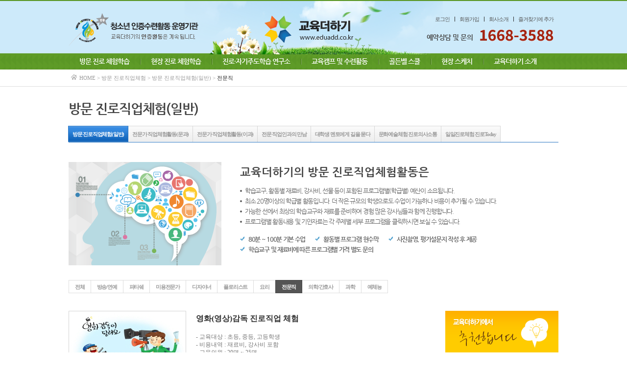

--- FILE ---
content_type: text/html; CharSet=utf-8
request_url: http://www.eduadd.co.kr/goods/list.php?page=1&Section=100200&Category=100200304
body_size: 31722
content:
<!DOCTYPE html PUBLIC "-//W3C//DTD XHTML 1.0 Transitional//EN" "http://www.w3.org/TR/xhtml1/DTD/xhtml1-transitional.dtd">
<html xmlns="http://www.w3.org/1999/xhtml">
<head>
<meta http-equiv="X-UA-Compatible" content="IE=edge">
<meta name="naver-site-verification" content="7999178935f39f8fea4ede351028cd2b66ee39ef"/>
<meta http-equiv="Content-Type" content="text/html; charset=utf-8">
<title>교육더하기</title>

<link rel="stylesheet" type="text/css" href="/common/css/design.css?ver=20200213">
<link rel="stylesheet" type="text/css" href="/common/js/jquery/themes/base/jquery.ui.all.css">

<script language="javascript" src="/common/js/design.js"></script>
<script type="text/javascript" src="/common/js/jquery-1.9.1.min.js"></script>
<script type="text/javascript" src="/common/js/jquery.validate.js"></script>
<script type="text/javascript" src="/common/js/common.js"></script>
<script type="text/javascript" src="/common/js/bbs.js"></script>
<!--
<script type="text/javascript" src="/common/cheditor/cheditor.js"></script>
-->
<script type="text/javascript" src="/common/js/jquery/ui/jquery.ui.datepicker.js"></script>


<script type="text/javascript">
<!--

	var log_str = "" ;

	// Calendar Print
	$.datepicker.setDefaults({
		monthNames: ['년 1월','년 2월','년 3월','년 4월','년 5월','년 6월','년 7월','년 8월','년 9월','년 10월','년 11월','년 12월'],
		dayNamesMin: ['일', '월', '화', '수', '목', '금', '토'],
		showMonthAfterYear:true,
		dateFormat: 'yy-mm-dd',
		buttonImageOnly: true,
		buttonText: "달력",
		buttonImage: "/common/img/icon/icon_cal.gif"
	});

	(function($){
		
		// 우편번호 찾기
		$("#btn_addr_search").click(function () {
			window.open ('/zipcode.htm','zip','left=0,top=0,width=650,height=600,menubar=no,titlebar=no,status=no,resizable=yes,scrollbars=yes') ;
		});

		$("#datepicker1").datepicker({
			defaultDate: new Date(),
			showOn: "button",									// focus, button, both
			showAnim: "blind",								// blind, clip, drop, explode, fold, puff, slide, scale, size, pulsate, bounce, highlight, shake, transfer
			showOptions: {direction: 'vertical'},
			changeMonth: true, // 월을 바꿀수 있는 셀렉트 박스를 표시한다.
			changeYear: true, // 년을 바꿀 수 있는 셀렉트 박스를 표시한다.
			yearRange: 'c-100:c+10', // 년도 선택 셀렉트박스를 현재 년도에서 이전, 이후로 얼마의 범위를 표시할것인가.
			monthNamesShort: ['1월','2월','3월','4월','5월','6월','7월','8월','9월','10월','11월','12월'], // 월의 한글 형식.
			duration: 200,
			onSelect: function ()
			{
				// The "this" keyword refers to the input (in this case: #someinput)
				this.focus();
			}
		}) ;
 
		$("#datepicker2").datepicker({
			defaultDate: new Date(),
			showOn: "button",									// focus, button, both
			showAnim: "blind",								// blind, clip, drop, explode, fold, puff, slide, scale, size, pulsate, bounce, highlight, shake, transfer
			showOptions: {direction: 'vertical'},
			changeMonth: true, // 월을 바꿀수 있는 셀렉트 박스를 표시한다.
			changeYear: true, // 년을 바꿀 수 있는 셀렉트 박스를 표시한다.
			yearRange: 'c-100:c+10', // 년도 선택 셀렉트박스를 현재 년도에서 이전, 이후로 얼마의 범위를 표시할것인가.
			monthNamesShort: ['1월','2월','3월','4월','5월','6월','7월','8월','9월','10월','11월','12월'], // 월의 한글 형식.
			duration: 200,
			onSelect: function ()
			{
				// The "this" keyword refers to the input (in this case: #someinput)
				this.focus();
			}
		}) ;
 
		$("#datepicker3").datepicker({
			defaultDate: new Date(),
			showOn: "button",									// focus, button, both
			showAnim: "blind",								// blind, clip, drop, explode, fold, puff, slide, scale, size, pulsate, bounce, highlight, shake, transfer
			showOptions: {direction: 'vertical'},
			changeMonth: true, // 월을 바꿀수 있는 셀렉트 박스를 표시한다.
			changeYear: true, // 년을 바꿀 수 있는 셀렉트 박스를 표시한다.
			yearRange: 'c-100:c+10', // 년도 선택 셀렉트박스를 현재 년도에서 이전, 이후로 얼마의 범위를 표시할것인가.
			monthNamesShort: ['1월','2월','3월','4월','5월','6월','7월','8월','9월','10월','11월','12월'], // 월의 한글 형식.
			duration: 200,
			onSelect: function ()
			{
				// The "this" keyword refers to the input (in this case: #someinput)
				this.focus();
			}
		}) ;
 
		$("#datepicker4").datepicker({
			defaultDate: new Date(),
			showOn: "button",									// focus, button, both
			showAnim: "blind",								// blind, clip, drop, explode, fold, puff, slide, scale, size, pulsate, bounce, highlight, shake, transfer
			showOptions: {direction: 'vertical'},
			changeMonth: true, // 월을 바꿀수 있는 셀렉트 박스를 표시한다.
			changeYear: true, // 년을 바꿀 수 있는 셀렉트 박스를 표시한다.
			yearRange: 'c-100:c+10', // 년도 선택 셀렉트박스를 현재 년도에서 이전, 이후로 얼마의 범위를 표시할것인가.
			monthNamesShort: ['1월','2월','3월','4월','5월','6월','7월','8월','9월','10월','11월','12월'], // 월의 한글 형식.
			duration: 200,
			onSelect: function ()
			{
				// The "this" keyword refers to the input (in this case: #someinput)
				this.focus();
			}
		}) ;

		$("#StartDate").datepicker({
			defaultDate: new Date(),
			showOn: "button",									// focus, button, both
			showAnim: "blind",								// blind, clip, drop, explode, fold, puff, slide, scale, size, pulsate, bounce, highlight, shake, transfer
			showOptions: {direction: 'vertical'},
			changeMonth: true, // 월을 바꿀수 있는 셀렉트 박스를 표시한다.
			changeYear: true, // 년을 바꿀 수 있는 셀렉트 박스를 표시한다.
			yearRange: 'c-100:c+10', // 년도 선택 셀렉트박스를 현재 년도에서 이전, 이후로 얼마의 범위를 표시할것인가.
			monthNamesShort: ['1월','2월','3월','4월','5월','6월','7월','8월','9월','10월','11월','12월'], // 월의 한글 형식.
			duration: 200,
			onSelect: function ()
			{
				// The "this" keyword refers to the input (in this case: #someinput)
			}
		}) ;
 
		$("#EndDate").datepicker({
			defaultDate: new Date(),
			showOn: "button",									// focus, button, both
			showAnim: "blind",								// blind, clip, drop, explode, fold, puff, slide, scale, size, pulsate, bounce, highlight, shake, transfer
			showOptions: {direction: 'vertical'},
			changeMonth: true, // 월을 바꿀수 있는 셀렉트 박스를 표시한다.
			changeYear: true, // 년을 바꿀 수 있는 셀렉트 박스를 표시한다.
			yearRange: 'c-100:c+10', // 년도 선택 셀렉트박스를 현재 년도에서 이전, 이후로 얼마의 범위를 표시할것인가.
			monthNamesShort: ['1월','2월','3월','4월','5월','6월','7월','8월','9월','10월','11월','12월'], // 월의 한글 형식.
			duration: 200,
			onSelect: function ()
			{
				// The "this" keyword refers to the input (in this case: #someinput)				
			}
		})


		$("#btn_keystring").click(function() {
			var keystring = $("#keystring").val() ;
			if(keystring == "") {
				alert("스팸방지 문자를 입력해 주시기 바랍니다.") ;
				return ;
			}
			$.ajax ({
				url			:	"/common/kcaptcha/kcaptcha.json.php",
				data		:	{keystring:keystring}, 
				type		:	"POST",
				dataType	:	"json",
				success		:	function (rst) {												
									if(rst.Result != "") {
										alert("글인증이 되었습니다.") ;
										$("#WriteValid").val(rst.Result) ;
									}else{
										$("#WriteValid").val("") ;	
										alert("잘못 입력 하였습니다. 다시한번 정확하게 입력해 주시기 바랍니다.") ;
										KeystringSrc = "/common/kcaptcha/kcaptcha_make.php?" + rst.SessName + "=" + rst.SessID ;
										$("#keystring_area").html("<img src='" + KeystringSrc + "' />") ;
										return ;
									}
								},
				error		:	function (xhr, ajaxOptions, thrownError) {  
									alert("Result : " + xhr.responseText) ;
								}
			});

		}) ;
	
	})(jQuery);		


//-->
</script>

<script type="text/javascript">
	
	(function($) {
		
		$(document).ready(function() {

			$("#header .favorite").click (function () {
				var url		= "http://www.eduadd.co.kr/" ;
				var title	= "교육더하기" ;

				if (document.all) {
					window.external.AddFavorite(url, title) ;
				} else if (window.chrome) {
					alert("Ctrl + D 키를 누르시면 즐겨찾기에 추가하실 수 있습니다.") ;
				} else if (window.sidebar) {	// 파이어폭스
					window.sidebar.addPanel (title, url, "") ;
				} else if (window.opera && window.print) {
					var elem	= document.getElement("a") ;
					elem.setAttribute("href", url) ;
					elem.setAttribute("title",title) ;
					elem.setAttribute("rel","sidebar") ;
					elem.click () ;
				} else {
					alert("???") ;
				}
			}) ;
			
			$('.show-popup-btn').click(function(e) {
				$('body, html').scrollTop(0, 0);
				$('#blackTransparent').show();
				$('#popLayer').show();
				var target	= $(e.target) ;
				if ((target).attr ("alt") == "수정") {
					$("input[name='p']").val ("CourseModify") ;
					var Num	= target.attr ("listNo") ;
					fnCourseModify (Num) ;
				} else {
					$("input[name='p']").val ("CourseRegist") ;
				}
			});

			$('.show-layer-btn').click(function(e) {
				$('body, html').scrollTop(0, 0);
				$('#blackTransparent').show();
				$('#popLayer').show();
				var num = $(this).attr("data-id") ;
				$.ajax ({
					url		: "/common/json/course_student_write.json.php",
					type	: "post",
					data	: {"Num": num},
					dataType: "json",
					success	: function (rst) {
								if (rst.length > 0) {
									$("#rClassName").text(rst[0].CourseName) ;
									$("#rTutor").text(rst[0].Tutor) ;
									$("#rClassTime").text(rst[0].StudyStartTime1 + " ~ " + rst[0].StudyStartTime2) ;
									$("#rClassRoom").text(rst[0].ClassRoom) ;
									$("#rContent").text(rst[0].Content) ;								
								}
							},
					error	: function (xhr, ajaxOptions, thrownError) {  
								alert("수정 코드 에러.") ;
								alert(xhr.responseText) ;
							}

				}) ;
			});

			$('.btn_close').click(function() {
				$('#blackTransparent').hide();
				$('#popLayer').hide();
			});

			var SIT	= setInterval (function () {
				var obj	= $("div.left_ban div") ;
				if (obj.eq(0).css ("display") == "block" || obj.eq(0).css ("display") == "") {
					obj.eq(0).css ("display","none") ;
					obj.eq(1).css ("display","block") ;

				} else {
					obj.eq(0).css ("display","block") ;
					obj.eq(1).css ("display","none") ;
				}
			}, 3000) ;


		});
		
	})(jQuery);

	function fnCourseModify (num) {

		// 수강생 초기화
		var obj		= $("input[name='CourseStudent[]']") ;
		for (var i = 0 ; i < obj.length ; i++) {
			obj[i].checked = false ;
		}

		// 강의번호 세팅
		$("#Num").val(num) ;
		
		$.ajax ({
			url		: "/common/json/course_student_write.json.php",
			type	: "post",
			data	: {"Num": num},
			dataType: "json",
			success	: function (rst) {
						if (rst.length > 0) {
							$("#rCourseName").val (rst[0].CourseName) ;
							$("#rTutor").val (rst[0].Tutor) ;
							$("#datepicker3").val (rst[0].StudyStartDate) ;
							$("#rStudyStartTime1").val (rst[0].StudyStartTime1) ;
							$("#rStudyStartTime2").val (rst[0].StudyStartTime2) ;
							$("#rStudyEndTime1").val (rst[0].StudyEndTime1) ;
							$("#rStudyEndTime2").val (rst[0].StudyEndTime2) ;
							$("#rClassRoom").val (rst[0].ClassRoom) ;
							$("#Content").val ( rst[0].Content) ;														
							var chkStr	= rst[0].Students.split ("/") ;							
							for (var i = 0 ; i < obj.length ; i++) {
								for (var j = 0 ; j < chkStr.length ; j++) {
									if (obj[i].value == chkStr[j]) {
										obj[i].checked = true ;
										break ;
									}		
								}
							}
						}
					},
			error	: function (xhr, ajaxOptions, thrownError) {  
						alert("수정 코드 에러.") ;
						alert(xhr.responseText) ;
					}

		}) ;
	}

</script>



<!--[if lt IE 9]>
<script src="http://html5shiv.googlecode.com/svn/trunk/html5.js"></script>
<![endif]-->
</head>
<body>
 

<div id="blackTransparent"></div>

<div id="header" class="header_spring">
	<div class="wrap">
		<div class="left_ban">
			<div class="ban01"><img src="/common/img/new/common/top_left_ban01.png" alt="공교육과 함께하는 교육더하기" /></div>
			<div class="ban02"><img src="/common/img/new/common/top_left_ban02.png" alt="청소년 인증수련활동 운영기관" /></div>
		</div>
		<div class="logo"><a href="/"><img src="/common/img/new/common/top_logo.png" alt="교육더하기" /></a></div>
		<div class="topbtn">
			<ul class="clear">			
								<li><a href="/member/login.php">로그인</a></li>
				<li><a href="/member/join_agree.html">회원가입</a></li>
								<li><a href="/company/sub01.php">회사소개</a></li>
				<li><a href="#" class="favorite">즐겨찾기에 추가</a></li>
			</ul>
		</div>
		<div class="tel_num"><span class="txt">예약상담 및 문의</span><span class="num"><img src="/common/img/new/common/telnum.png" alt="1688-5075" /></span></div>
		<div class="gnb">
			<ul class="clear">
				<li><a href="/goods/list.php?Section=100200">방문 진로 체험학습</a></li>
				<li><a href="/goods/visit_academy.php?Section=101299">현장 진로 체험학습</a></li>
				<li><a href="/goods/list.php?Section=102">진로·자기주도학습 연구소</a></li>
				<li><a href="/goods/list.php?Section=103">교육캠프 및 수련활동</a></li>
				<li><a href="/gbschool/sub01.php">골든벨 스쿨</a></li>
				<li><a href="/board/index.php?BoardID=B_Sketch">현장 스케치</a></li>
				<li><a href="/company/sub01.php">교육더하기 소개</a></li>
			</ul>
		</div>
	</div>
</div>
<div id="subContents">
	<div class="wrap">
		
		<!--현재위치 1차카테고리 > 2차카테고리-->
		<h5 class="location">
			<a href="/">HOME</a>
			 > 방문 진로직업체험 			 > 방문 진로직업체험(일반) 			> <strong>전문직</strong>
		</h5>
		
		<!--1차카테고리 tit01~tit05-->
		<h2 class="title">
						방문 진로직업체험(일반) 		</h2>
		
				<div class="category">
			<p class="skip">2차카테고리</p>
			<!--카테고리 클릭시 해당 li class="hover"변경, 해당리스트 가져오기-->
						<ul>
												<li class="hover"><a href="./list.php?Section=100200">방문 진로직업체험(일반)</a></li>
								<li ><a href="./list.php?Section=100201">전문가 직업체험활동(문과)</a></li>
								<li ><a href="./list.php?Section=100204">전문가 직업체험활동(이과)</a></li>
				
								<!-- 방문진로 체험학습에서만 나옵니다. 해당페이지 li class="hover" -->
				<li ><a href="./visit_professional.php?Section=100901">전문 직업인과의 만남</a></li>
				<li ><a href="./visit_mento.php?Section=100902">대학생 멘토에게 길을 묻다</a></li>
				<li ><a href="./visit04.php?Section=100297">문화예술체험 진로의사소통</a></li>
				<li ><a href="./visit05.php?Section=100298">일일진로체험 진로Today</a></li>
				<!--li ><a href="./visit06.php?Section=100299">김원준 소장의 멜로디 스피치</a></li-->
				<!-- /방문진로 체험학습에서만 나옵니다.-->
							
			</ul>
						
						<div class="visit_all">
				<div class="clear">
					<div class="img01"><img src="/common/img/goods/visit_all.png" /></div>
					<div>
						<h3>교육더하기의 방문 진로직업체험활동은</h3>
						<ul class="ul02">
							<li>학습교구, 활동별 재료비, 강사비, 선물 등이 포함된 프로그램별(학급별) 예산이 소요됩니다.</li>
							<li>최소 20명이상의 학급별 활동입니다. 더 작은 규모의 학생으로도 수업이 가능하나 비용이 추가될 수 있습니다.</li>
							<li>가능한 선에서 최상의 학습교구와 재료를 준비하여 경험 많은 강사님들과 함께 진행합니다.</li>
							<li>프로그램별 활동내용 및 기안자료는 각 주제별 세부 프로그램을 클릭하시면 보실 수 있습니다.</li>
						</ul>
						<ul class="ul01 clear">
							<li>80분 ~ 100분 기본 수업</li>
							<li>활동별 프로그램 현수막</li>
							<li>사진촬영, 평가설문지 작성 후 제공</li>
							<li>학습교구 및 재료비에 따른 프로그램별 가격 별도 문의</li>
						</ul>
					</div>
				</div>
			</div>
			
						<ul class="sub_depth">
					<li ><a href="/goods/list.php?Section=100200">전체</a></li>
										<li ><a href="./list.php?Section=100200&Category=100200311" title="방송/연예">방송/연예</a></li>
										<li ><a href="./list.php?Section=100200&Category=100200312" title="파티쉐">파티쉐</a></li>
										<li ><a href="./list.php?Section=100200&Category=100200307" title="미용전문가">미용전문가</a></li>
										<li ><a href="./list.php?Section=100200&Category=100200308" title="디자이너">디자이너</a></li>
										<li ><a href="./list.php?Section=100200&Category=100200302" title="플로리스트">플로리스트</a></li>
										<li ><a href="./list.php?Section=100200&Category=100200301" title="요리 ">요리 </a></li>
										<li class="hover"><a href="./list.php?Section=100200&Category=100200304" title="전문직">전문직</a></li>
										<li ><a href="./list.php?Section=100200&Category=100200305" title="의학/간호사">의학/간호사</a></li>
										<li ><a href="./list.php?Section=100200&Category=100200300" title="과학">과학</a></li>
										<li ><a href="./list.php?Section=100200&Category=100200303" title="예체능">예체능</a></li>
									</ul>
				</div>
		<div class="goods_list">
			<p class="skip">상품리스트</p>
			
			<!-- loop -->
						<dl>
				<dt><a href="detail.php?Num=199&page=1&Section=100200&Category=100200304"><img src="/files/product/ED81ACEAB8B0EBB380ED9998+232EC9881ED9994EAB090EB8F85.jpg" /></a></dt>
				<dd>
					<p class="subject"><a href="detail.php?Num=199&page=1&Section=100200&Category=100200304">영화(영상)감독 진로직업 체험</a></p>
					<p class="summary"></p>
					<p>
						- 교육대상 : 초등, 중등, 고등학생<br />
						- 비용내역 : 재료비, 강사비 포함<br />
						- 교육인원 : 20명 ~ 25명<br />
						- 대상지역 : 서울, 경기/인천 (기타지역 협의 진행)<br />
					</p>
					<p class="price">교육비용 :별도 문의(1688-5075)</p>
				</dd>
			</dl>
						<dl>
				<dt><a href="detail.php?Num=203&page=1&Section=100200&Category=100200304"><img src="/files/product/ED81ACEAB8B0EBB380ED9998+232EC9CA0ED8A9CEBB88C+ED81ACEBA6ACEC9790EC9DB4ED84B0.jpg" /></a></dt>
				<dd>
					<p class="subject"><a href="detail.php?Num=203&page=1&Section=100200&Category=100200304">유튜브 크리에이터 진로직업 체험</a></p>
					<p class="summary"></p>
					<p>
						- 교육대상 : 초등, 중등, 고등학생<br />
						- 비용내역 : 재료비, 강사비 포함<br />
						- 교육인원 : 20명 ~ 25명<br />
						- 대상지역 : 서울, 경기/인천 (기타지역 협의 진행)<br />
					</p>
					<p class="price">교육비용 :별도 문의(1688-5075)</p>
				</dd>
			</dl>
						<dl>
				<dt><a href="detail.php?Num=200&page=1&Section=100200&Category=100200304"><img src="/files/product/ED81ACEAB8B0EBB380ED9998+232EC9881ED9994ED9484EBA19CEB9380EC849C.jpg" /></a></dt>
				<dd>
					<p class="subject"><a href="detail.php?Num=200&page=1&Section=100200&Category=100200304">영화프로듀서 진로직업 체험</a></p>
					<p class="summary"></p>
					<p>
						- 교육대상 : 초등, 중등, 고등학생<br />
						- 비용내역 : 재료비, 강사비 포함<br />
						- 교육인원 : 20명 ~ 25명<br />
						- 대상지역 : 서울, 경기/인천 (기타지역 협의 진행)<br />
					</p>
					<p class="price">교육비용 :별도 문의(1688-5075)</p>
				</dd>
			</dl>
						<dl>
				<dt><a href="detail.php?Num=127&page=1&Section=100200&Category=100200304"><img src="/files/product/EAB1B4ECB695EC84A4EAB384.jpg" /></a></dt>
				<dd>
					<p class="subject"><a href="detail.php?Num=127&page=1&Section=100200&Category=100200304">건축설계(도시설계)  진로직업 체험</a></p>
					<p class="summary"></p>
					<p>
						- 교육대상 : 초등학생, 중학생, 고등학생<br />
						- 비용내역 : 재료비, 강사비 포함<br />
						- 교육인원 : 20명 ~ 25명<br />
						- 대상지역 : 전국<br />
					</p>
					<p class="price">교육비용 :별도 문의(1688-5075)</p>
				</dd>
			</dl>
						<dl>
				<dt><a href="detail.php?Num=198&page=1&Section=100200&Category=100200304"><img src="/files/product/ED81ACEAB8B0EBB380ED9998+232EC8AA4ED86B1EBAAA8EC8598EC95A0EB8B88EBA994EC9DB4EC8598.jpg" /></a></dt>
				<dd>
					<p class="subject"><a href="detail.php?Num=198&page=1&Section=100200&Category=100200304">스톱모션 애니메이션 진로직업 체험</a></p>
					<p class="summary"></p>
					<p>
						- 교육대상 : 초등, 중등, 고등학생<br />
						- 비용내역 : 재료비, 강사비 포함<br />
						- 교육인원 : 20명 ~ 25명<br />
						- 대상지역 : 서울, 경기/인천 (기타지역 협의 진행)<br />
					</p>
					<p class="price">교육비용 :별도 문의(1688-5075)</p>
				</dd>
			</dl>
						<dl>
				<dt><a href="detail.php?Num=197&page=1&Section=100200&Category=100200304"><img src="/files/product/ED81ACEAB8B0EBB380ED9998+232EC8AA4EBA788ED8AB8ED8FB0EC82ACECA784EC9E91EAB080.png" /></a></dt>
				<dd>
					<p class="subject"><a href="detail.php?Num=197&page=1&Section=100200&Category=100200304">스마트폰 사진작가 진로직업 체험</a></p>
					<p class="summary"></p>
					<p>
						- 교육대상 : 초등, 중등, 고등학생<br />
						- 비용내역 : 재료비, 강사비 포함<br />
						- 교육인원 : 20명 ~ 25명<br />
						- 대상지역 : 서울, 경기/인천 (기타지역 협의 진행)<br />
					</p>
					<p class="price">교육비용 :별도 문의(1688-5075)</p>
				</dd>
			</dl>
						<dl>
				<dt><a href="detail.php?Num=201&page=1&Section=100200&Category=100200304"><img src="/files/product/ED81ACEAB8B0EBB380ED9998+232EC9BB9ED88B0EC9E91EAB080.jpg" /></a></dt>
				<dd>
					<p class="subject"><a href="detail.php?Num=201&page=1&Section=100200&Category=100200304">웹툰작가 진로직업 체험</a></p>
					<p class="summary"></p>
					<p>
						- 교육대상 : 초등, 중등, 고등학생<br />
						- 비용내역 : 재료비, 강사비 포함<br />
						- 교육인원 : 20명 ~ 25명<br />
						- 대상지역 : 서울, 경기/인천 (기타지역 협의 진행)<br />
					</p>
					<p class="price">교육비용 :별도 문의(1688-5075)</p>
				</dd>
			</dl>
						<dl>
				<dt><a href="detail.php?Num=104&page=1&Section=100200&Category=100200304"><img src="/files/product/b02.jpg" /></a></dt>
				<dd>
					<p class="subject"><a href="detail.php?Num=104&page=1&Section=100200&Category=100200304">바리스타 진로직업 체험</a></p>
					<p class="summary">•바리스타. 커피의 매력에 빠지다</p>
					<p>
						- 교육대상 : 초등학생, 중학생, 고등학생<br />
						- 비용내역 : 재료비, 강사비 포함<br />
						- 교육인원 : 20명 ~ 25명<br />
						- 대상지역 : 전국<br />
					</p>
					<p class="price">교육비용 :별도 문의(1688-5075)</p>
				</dd>
			</dl>
						<dl>
				<dt><a href="detail.php?Num=105&page=1&Section=100200&Category=100200304"><img src="/files/product/5BED81ACEAB8B0EBB380ED9998+2325DED95ADEAB3B5+EC8AB9EBACB4EC9B90.jpg" /></a></dt>
				<dd>
					<p class="subject"><a href="detail.php?Num=105&page=1&Section=100200&Category=100200304">항공승무원 진로직업 체험</a></p>
					<p class="summary"></p>
					<p>
						- 교육대상 : 초등학생, 중학생, 고등학생<br />
						- 비용내역 : 재료비, 강사비 포함<br />
						- 교육인원 : 20명 ~ 25명<br />
						- 대상지역 : 전국<br />
					</p>
					<p class="price">교육비용 :별도 문의(1688-5075)</p>
				</dd>
			</dl>
						<dl>
				<dt><a href="detail.php?Num=191&page=1&Section=100200&Category=100200304"><img src="/files/product/5BED81ACEAB8B0EBB380ED9998+2325DEAB491EAB3A0EAB8B0ED9A8DEC9E90.jpg" /></a></dt>
				<dd>
					<p class="subject"><a href="detail.php?Num=191&page=1&Section=100200&Category=100200304">광고기획자(AE) 진로직업 체험</a></p>
					<p class="summary"></p>
					<p>
						- 교육대상 : 초등, 중등, 고등학생<br />
						- 비용내역 : 재료비, 강사비 포함<br />
						- 교육인원 : 20명 ~ 25명<br />
						- 대상지역 : 서울, 경기/인천 (기타지역 협의 진행)<br />
					</p>
					<p class="price">교육비용 :별도 문의(1688-5075)</p>
				</dd>
			</dl>
						<!-- /loop -->
			<p class="pagenum">
				<span><img src='/common/img/board/page_prev.gif'></span><span class='current' style='cursor:pointer;'>1</span><span><a href='/goods/list.php?page=2&Section=100200&Category=100200304'>2</a></span><span><a href='/goods/list.php?page=3&Section=100200&Category=100200304'>3</a></span><span><img src='/common/img/board/page_next.gif'></span>			</p>
		</div>

		<div class="goods_recomm">			<h3><img src="/common/img/goods/recomm_tit.gif" alt="교육더하기에서 추천합니다" /></h3>
			
			<div class="recomm_list">
				<p class="skip">추천상품리스트</p>
				<dl>
					<dt><a href="/goods/visit_academy.php?Section=101299"><img src="/common/img/goods/visit_academy.png" alt=" " /></a></dt>
					<dd>						
						<p class="subject"><a href="/goods/list.php?Section=100200">대학탐방과 공연 나들이</a></p>
						<p class="price">대학/공연 별도 협의</p>
					</dd>
				</dl>
				<dl>
					<dt><a href="/goods/list.php?Section=100200"><img src="/common/img/goods/visit.png" alt=" " /></a></dt>
					<dd>						
						<p class="subject"><a href="/goods/list.php?Section=100200">방문 진로직업체험</a></p>
						<p class="price">체험별 견적 별도 안내</p>
					</dd>
				</dl>
				<dl>
					<dt><a href="/goods/visit_mento.php?Section=100902"><img src="/common/img/goods/visit_mento_img01.png" alt=" " /></a></dt>
					<dd>						
						<p class="subject"><a href="/goods/visit_mento.php?Section=100902">대학생 멘토에게 길을 묻다!</a></p>
						<p class="price">교육더하기 대학생 강사단</p>
					</dd>
				</dl>
								
				<dl>	
					<!--1차카테고리 아이콘이 들어갑니다.-->
					<!--p class="icon"><img src="/common/img/goods/icon01.gif" alt="" /></p-->
					<dt><a href="/goods/detail.php?Num=60&Section=100200&Category=101201000"><img src="/files/product/EBA6ACEC8AA4ED8AB8_EB9FACEB8B9DEBA7A8_1.jpg" /></a></dt>
					<dd>						
						<p class="subject"><a href="/goods/detail.php?Num=60&Section=100200&Category=101201000">과천과학관 과학 러닝맨-Learning Man</a></p>
						<p class="price">2학급 이상 가능 / 인원 협의</p>
					</dd>
				</dl>
				
								
			</div>
</div>		
	</div>
</div>

<div id="footerMenu">
	<div class="wrap">
		<div class="footer_lnb">
			<p class="skip">교육더하기 기타메뉴</p>
			<dl class="first">
				<dt>방문 진로 체험학습</dt>
								<dd><a href="/goods/list.php?Section=100200">방문 진로직업체험(일반)</a></dd>				
								<dd><a href="/goods/list.php?Section=100201">전문가 직업체험활동(문과)</a></dd>				
								<dd><a href="/goods/list.php?Section=100204">전문가 직업체험활동(이과)</a></dd>				
								<dd><a href="/goods/visit_professional.php?Section=100901">전문 직업인과의 만남</a></dd>
				<dd><a href="/goods/visit_mento.php?Section=100902">대학생 멘토에게 길을 묻다</a></dd>
				<dd><a href="/goods/visit04.php?Section=100297">문화예술체험 진로의사소통</a></dd>
				<dd><a href="/goods/visit05.php?Section=100298">일일진로체험 진로Today</a></dd>
			</dl>
			<dl>
				<dt>현장 진로 체험학습</dt>
				<dd><a href="/visit_academy.php?Section=101299">대학탐방 현장진로체험</a></dd>
								<dd><a href="/goods/list.php?Section=101201">Best 현장진로체험</a></dd>
								<dd><a href="/goods/list.php?Section=101204">대학로 문화공연</a></dd>
								<dd><a href="/goods/list.php?Section=101200">역사문화예술 현장진로체험</a></dd>
								<dd><a href="/goods/list.php?Section=101202">테마별 현장진로체험</a></dd>
							</dl>
			<dl style="width:205px">
				<dt>자기주도학습 연구소</dt>
								<dd><a href="/goods/list.php?Section=102200">초등 자기주도 프로그램</a></dd>
								<dd><a href="/goods/list.php?Section=102201">중등, 고등 자기주도 프로그램</a></dd>
								<dd><a href="/goods/list.php?Section=102202">일일/주말 자기주도학습 캠프</a></dd>
								<dd><a href="/goods/list.php?Section=102203">학부모 연수 및 상담 프로그램</a></dd>
								<dd><a href="/goods/list.php?Section=102204">일석이조 지도사 자격증과정</a></dd>
								<dd><a href="/goods/list.php?Section=102205">진단검사 프로그램</a></dd>
							</dl>
			<dl>
				<dt>교육캠프 및 수련활동</dt>
								<dd><a href="/goods/list.php?Section=103200">청소년 인증 캠프 프로그램</a></dd>
								<dd><a href="/goods/list.php?Section=103201">통학형 캠프</a></dd>
								<dd><a href="/goods/list.php?Section=103202">교육 수련활동 캠프</a></dd>
								<dd><a href="/goods/list.php?Section=103203">일일/주말 통학형 캠프</a></dd>
								<dd><a href="/goods/list.php?Section=103204">특성화고 캠프</a></dd>
								<dd><a href="/goods/list.php?Section=103205">신입생 오리엔테이션 캠프</a></dd>
							</dl>
			<dl>
				<dt>삼성카드 골든벨 스쿨</dt>
				<dd><a href="/gbschool/sub01.php">골든벨 스쿨 대학생 강사단</a></dd>
				<dt style="margin-top:40px">기업 협력 사업</dt>
				<dd><a href="javascript:alert('준비중입니다.')">기업 협력 교육 프로젝트</a></dd>
				<dd><a href="javascript:alert('준비중입니다.')">기업 협력 봉사활동 프로젝트</a></dd>
			</dl>			
		</div>
	</div>
</div>

<div id="footer">
	<div class="wrap">
		<div class="footer_gnb">
			<p class="skip">하단메뉴</p>
			<ul>
				<li><a href="/company/sub01.php">회사소개</a></li>
				<li><a href="/company/sub05.php">오시는길</a></li>
				<li><a href="javascript:pop_privacy()"><strong>개인정보취급방침</strong></a></li>
				<li><a href="javascript:pop_use_clause()">이용약관</a></li>
				<li><a href="javascript:pop_collect_email()">이메일무단수집거부</a></li>
			</ul>
		</div>
		<h2><a href="/"><img src="/files/uploads/footer_logo_1.png" alt="교육더하기㈜" /></a></h2>
		<p class="copyright">Copyright (C) 2013 <strong>교육더하기㈜</strong> All Rights Reserved.</p>
		<address>
			<dl>
				<dt class="skip">주소 : </dt>
				<dd>서울특별시 강서구 공항대로 41길 51 세신그린코아빌딩 907호 (등촌동 696)</dd>
				<dt>대표자 : </dt>
				<dd>이소영</dd>
				<dt>사업자등록번호 : </dt>
				<dd>107-88-28535</dd>
				<dt>상호 : </dt>
				<dd>교육더하기㈜</dd>
				<br />
				<dt class="first-child">통신판매업신고 : </dt>
				<dd>제 2014-서울영등포-1084호</dd>
				<dt>TEL : </dt>
				<dd>1668-3588</dd>
				<dt>FAX : </dt>
				<dd>070-8240-9977</dd>
				<dt>이메일 : </dt>
				<dd><a href="mailto:edu@eduadd.co.kr">edu@eduadd.co.kr</a></dd>
			<dl>
		</address>
	</div>
</div>

</body>

</html>

--- FILE ---
content_type: text/css
request_url: http://www.eduadd.co.kr/common/css/design.css?ver=20200213
body_size: 68060
content:
/*�⺻ css����Ʈ*/
@import url("/common/css/reset.css");
@import url("axicon.css");
@import url(https://use.fontawesome.com/d00b556be3.css);
@import url(http://fonts.googleapis.com/earlyaccess/nanumgothic.css);

/* font */
@font-face {
  font-family: 'nanum';
  font-style: normal;
  font-weight: 400;
  src: url(/common/font/NanumGothic-Regular.eot);
  src: url(/common/font/NanumGothic-Regular.eot?#iefix) format('embedded-opentype'),
       url(/common/font/NanumGothic-Regular.ttf) format('truetype');
       
}

@font-face {
  font-family: 'nanumB';
  font-style: normal;
  src: url(/common/font/NanumGothicBold.eot);
  src: url(/common/font/NanumGothicBold.eot?#iefix) format('embedded-opentype'),
       url(/common/font/NanumGothicBold.ttf) format('truetype');
       
}

@font-face {
  font-family: 'noto sans kr';
  font-style: normal;
  font-weight: 100;
  src: url(//fonts.gstatic.com/ea/notosanskr/v2/NotoSansKR-Thin.woff2) format('woff2'),
      url(//fonts.gstatic.com/ea/notosanskr/v2/NotoSansKR-Thin.woff) format('woff'),
      url(//fonts.gstatic.com/ea/notosanskr/v2/NotoSansKR-Thin.otf) format('opentype');
}
@font-face {
  font-family: 'noto sans kr';
  font-style: normal;
  font-weight: 300;
  src: url(//fonts.gstatic.com/ea/notosanskr/v2/NotoSansKR-Light.woff2) format('woff2'),
      url(//fonts.gstatic.com/ea/notosanskr/v2/NotoSansKR-Light.woff) format('woff'),
      url(//fonts.gstatic.com/ea/notosanskr/v2/NotoSansKR-Light.otf) format('opentype');
}
@font-face {
  font-family: 'noto sans kr';
  font-style: normal;
  font-weight: 400;
  src: url(//fonts.gstatic.com/ea/notosanskr/v2/NotoSansKR-Regular.woff2) format('woff2'),
        url(//fonts.gstatic.com/ea/notosanskr/v2/NotoSansKR-Regular.woff) format('woff'),
        url(//fonts.gstatic.com/ea/notosanskr/v2/NotoSansKR-Regular.otf) format('opentype');
 }
@font-face {
  font-family: 'noto sans kr';
  font-style: normal;
  font-weight: 500;
  src: url(//fonts.gstatic.com/ea/notosanskr/v2/NotoSansKR-Medium.woff2) format('woff2'),
        url(//fonts.gstatic.com/ea/notosanskr/v2/NotoSansKR-Medium.woff) format('woff'),
        url(//fonts.gstatic.com/ea/notosanskr/v2/NotoSansKR-Medium.otf) format('opentype');
 }
@font-face {
  font-family: 'noto sans kr';
  font-style: normal;
  font-weight: 700;
  src: url(//fonts.gstatic.com/ea/notosanskr/v2/NotoSansKR-Bold.woff2) format('woff2'),
        url(//fonts.gstatic.com/ea/notosanskr/v2/NotoSansKR-Bold.woff) format('woff'),
        url(//fonts.gstatic.com/ea/notosanskr/v2/NotoSansKR-Bold.otf) format('opentype');
 }
@font-face {
  font-family: 'noto sans kr';
  font-style: normal;
  font-weight: 900;
  src: url(//fonts.gstatic.com/ea/notosanskr/v2/NotoSansKR-Black.woff2) format('woff2'),
        url(//fonts.gstatic.com/ea/notosanskr/v2/NotoSansKR-Black.woff) format('woff'),
        url(//fonts.gstatic.com/ea/notosanskr/v2/NotoSansKR-Black.otf) format('opentype');
 }

/*�ؽ�Ʈ ��ũ ����� �ٹ�*/
a:link, a:hover, a:visited { color:#555; text-decoration:none }

.txt_accent { color:#4faad6 }
.txt_accents { color:#bf2d2d; font:normal 11px 'Dotum'; }
.txt_black {color: #000000}
.txt_gray {color: #999;}
.txt_blue {color: #2882c8}
.txt_blueb {color: #2771ab; font-weight:bold}
.txt_bluebs { font:normal 11px 'Dotum'; color: #259cef; font-weight:bold}
.txt_green {color: #76c00c;}
.txt_greenb {color: #76c00c; font-weight:bold}
.txt_red {color: #bd1a1a}
.txt_redb {color: #bd1a1a; font-weight:bold}
.txt_redbs { font:normal 11px 'Dotum'; color: #bd1a1a; font-weight:bold}
.txt_orange {color: #f99a04}
.txt_orangeb {color: #f99a04; font-weight:bold}
.txt_brown {color: #cb5a29;}
.txt_pink {color: #e9417c;}
.txt_purple {color: #de46e8;}
.txt_sky {color: #31cee5; }
.txt_white {color: #ffffff}
.txt11px { font:11px Dotum; color:#999; font-weight:normal; line-height:14px }

.center { text-align:center }
.right { text-align:right }
.left { text-align:left }

ul.inline:after { content:""; display:block; clear:both }
.inline li { float:left }
.inline li img { vertical-align:middle }

.f_left { float:left }
.f_right { float:right }
.clear { clear:both }

img { max-width:100% }

.tableBorder01 { border:1px solid #e1e1e1 }
.tableBorder02 { border:3px solid #eee }
.tableBorder03 { border:1px solid #d2deec; background:#f1f6fa }
.tableBorder04 { border:5px solid #ddd }

.box01 { border:1px solid #e2e2e2; padding:12px }
.box02 { border:5px solid #e3e3e3; padding:18px }
.box03 { background:#e0e9f9; padding:20px }

/********** �⺻���̾ƿ� **********/
#header, #mainVisual, #contents, #footer, #subContents { width:100%; clear:both }
.wrap { width:1000px; margin:0 auto; position:relative; clear:both }
#contents { background:#fff; padding:34px 0 40px 0 }
#subContents { background:#fff url(/common/img/common/sub_contents_bg.gif) repeat-x; padding:10px 0 50px 0; overflow:hidden }
#footerMenu { background:#444; border-bottom:1px solid #444 }
#footer { background:url(/common/img/common/footer_bg.gif) repeat-x; height:160px }

/***** header *****/
#header .left_ban { }
	#header .left_ban .ban01 { position:absolute; left:10px; bottom:33px }
	#header .left_ban .ban02 { position:absolute; left:0; bottom:48px; display:none }


#header .topbtn { position:absolute; right:10px; top:31px; }
	#header .topbtn li { float:left; margin:0 0 0 10px; padding:0 0 0 10px; background:url(/common/img/new/common/topbtn_parti.png) no-repeat left }
	#header .topbtn li:first-child { background:none }
	#header .topbtn a { font:normal 11px/15px Dotum; color:#555; letter-spacing:-1px; }
	
#header .tel_num { position:absolute; right:10px; top:60px }
	#header .tel_num .txt { font-size:14px; font-family:nanumB; color:#444; display:inline-block; margin:0 15px 0 0; vertical-align:bottom; letter-spacing:-0.5px }

#header  .gnb { position:absolute; left:0; top:109px; }
	#header  .gnb ul { }
	#header  .gnb li { float:left; background:url(/common/img/new/common/gnb_parti.png) no-repeat left 11px }
	#header  .gnb li a { line-height:33px; color:#fff; font-size:14px; font-family:nanumB; letter-spacing:-1px; display:inline-block; padding:0 22px }
	#header  .gnb li:first-child { background:none }

/********** header_fall **********/
.header_fall { background:url(/common/img/new/common/header_bg_fall.png) repeat-x; height:142px }
.header_fall .wrap { background:url(/common/img/new/common/top_bg_fall.png) no-repeat center 2px; height:142px }
.header_fall .logo { position:absolute; top:37px; left:432px }

/********** header_winter **********/
.header_winter { background:url(/common/img/new/common/header_bg_winter.png) repeat-x; height:142px }
.header_winter .wrap { background:url(/common/img/new/common/top_bg_winter.png) no-repeat center 2px; height:142px }
.header_winter .logo { position:absolute; top:32px; left:390px }

/********** header_spring **********/
.header_spring { background:url(/common/img/new/common/header_bg_spring.png) repeat-x; height:142px }
.header_spring .wrap { background:url(/common/img/new/common/top_bg_spring.png) no-repeat center 2px; height:142px }
.header_spring .logo { position:absolute; top:32px; left:400px }

/********** header_summer **********/
.header_summer { background:url(/common/img/new/common/header_bg_summer.png) repeat-x; height:142px }
.header_summer .wrap { background:url(/common/img/new/common/top_bg_summer.png) no-repeat center 2px; height:142px }
.header_summer .logo { position:absolute; top:32px; left:400px }

	
/********** mainVisual **********/
#mainVisual { background-repeat:no-repeat; background-position:center top; background-size:cover; height:505px; padding-top:30px; position:relative }
#mainVisual .main_banner { background:#bfc6cb; width:100%; height:95px; position:absolute; top:440px }
	#mainVisual .main_banner li { float:left; }
	#mainVisual .main_banner .yellowid { background:url(/common/img/new/main/visual_ban_ka.png) no-repeat; width:198px; height:95px }
	#mainVisual .main_banner .yellowid span { display:inline-block; margin:42px 0 0 22px; font-family:nanumB; font-size:14px; line-height:19px; color:#444 }
	
/****** main_winter *****/
.main_fall { background-image:url(/common/img/new/main/visual_bg_fall.jpg) }
.main_winter { background-image:url(/common/img/new/main/visual_bg_winter.jpg) }
.main_spring { background-image:url(/common/img/new/main/visual_bg_spring.jpg) }
.main_summer { background-image:url(/common/img/new/main/visual_bg_summer.jpg) }

/********** mainContents **********/
.main_icon { margin-bottom:35px }
.main_icon li { float:left; margin:1px }
.main_icon li a { display:block }
.main_icon li a:hover { background:#cf3a3a }
.main_icon li.title { width:196px; height:90px; border:1px solid #ddd }
	.main_icon li.title h2 { margin:20px 0 0 20px; font-family:nanumB; font-weight:normal; font-size:20px; letter-spacing:-1px; color:#444 }
	.main_icon li.title p { margin:10px 0 0 20px; font-family:dotum; font-size:11px; color:#999; letter-spacing:-1px; line-height:15px }
.main_icon li.empty { background:#eee; width:98px; height:92px }
.main_icon li.last { background:#f4f4f4; height:90px; width:196px; border:1px solid #ddd; }
.main_icon li.last p { padding:28px 0 0 15px; font-family:dotum; font-size:12px; color:#666; letter-spacing:-1px; line-height:17px }
.main_icon .catg { margin-top:10px }

.main_sec01 { margin-bottom:35px }
	.main_sec01 ul { font-size:0 }
	.main_sec01 li { margin-left:7px; display:inline-block }
	.main_sec01 li:first-child { margin-left:0 }
	
.main_sec02 { margin-bottom:35px }

.main_sec03 { margin-bottom:35px }

.main_sec04 { margin-bottom:35px }

.main_sec05 { margin-bottom:35px }

.main_bbs01 { border:1px solid #ddd; padding:14px; position:relative; width:675px; float:left; margin-bottom:35px }
	.main_bbs01 h3 { padding:14px 0 10px 14px }
	.main_bbs01 .more { position:absolute; top:28px; left:150px }
	.main_bbs01 .list { font-size:0; margin:6px 7px 10px 7px }
	.main_bbs01 .list li { display:inline-block; width:190px; padding:7px; border:1px solid #ddd; margin:6px 7px; vertical-align:top }
	.main_bbs01 .img {}
	.main_bbs01 .catg { text-align:center; background:#222; color:#fff; padding:5px 0 4px 0; font-weight:bold; letter-spacing:-1px }
	.main_bbs01 .subject { text-align:center; padding:8px 0 4px 0 }
	.main_bbs01 .subject a { color:#666 }
	.main_bbs01 .date { font:normal 11px/11px 'Tahoma'; text-align:center; color:#999 }
		.main_bbs01 .date span { border-left:1px solid #999; padding:0 10px; line-height:11px }
		.main_bbs01 .date span:first-child { border:none }
	.main_bbs01 .contents { border-top:1px solid #ddd; margin:8px 0 0 0; padding:7px 3px 0 3px; font:normal 11px/14px 'Dotum'; height:74px }
		.main_bbs01 .contents a { color:#999 }
		
.main_bbs02 { position:relative; margin-left:740px }
	.main_bbs02 h3 { padding:14px 0 15px 3px }
	.main_bbs02 .more { position:absolute; top:10px; left:103px }


	.popu-keyword .rolling-keyword { position:relative;overflow:hidden;height:275px; }
	.popu-keyword .rolling-keyword li { position:absolute;left:0;width:202px;height:43px; padding:11px 5px 0 34px;border-bottom:1px solid #e8e8e8; background:url(/common/img/main/icon_ment.gif) no-repeat 4px 17px; margin-left:8px; font:normal 12px/16px 'Malgun Gothic','Dotum'; }
	.popu-keyword .rolling-keyword li.p1 { top:0 }
	.popu-keyword .rolling-keyword li.p2 { top:54px }
	.popu-keyword .rolling-keyword li.p3 { top:108px }
	.popu-keyword .rolling-keyword li.p4 { top:162px }
	.popu-keyword .rolling-keyword li.p5 { top:216px }
	.popu-keyword .rolling-keyword li.p6 { top:270px }
	.popu-keyword .rolling-keyword li.p7 { top:324px }
	.popu-keyword .rolling-keyword li.p8 { top:378px }
	.popu-keyword .rolling-keyword li.p9 { top:432px }
	.popu-keyword .rolling-keyword li.p10 { top:486px }
	.popu-keyword .rolling-keyword .rk-action { position:absolute;left:0;top:105px;overflow:hidden; width:249px;height:60px;background:url(/common/img/main/bbs02_accent.gif) no-repeat }
	.popu-keyword .rolling-keyword .rk-action p { width:194px; position:absolute;top:0;left:0; padding:11px 15px 0 40px; font:bold 14px/16px 'Malgun Gothic','Dotum'; }
	.popu-keyword .rolling-keyword .rk-action p a { color:#318dc1; }
	.popu-keyword .rolling-keyword .rk-action p span.num { font-family:Tahoma;font-weight:bold;color:#444 }
	
.main_bbs03 { position:relative; margin:20px 0 0 740px; border-bottom:1px solid #ddd; height:160px; width:250px }
	.main_bbs03 h3 { padding:14px 0 15px 0 }
	.main_bbs03 .more { position:absolute; top:11px; left:80px }
	.main_bbs03 li { padding:4px 0 3px 4px }

.main_custom { position:relative; margin:35px 0 0 740px; width:250px }
	.main_custom h3 { padding:0 0 12px 0 }
	.main_custom .tel { font:normal 36px/37px 'arial'; color:#444; padding:0 0 3px 0 }
	.main_custom .time { font:normal 11px/15px 'Dotum'; color:#999; padding:0 0 0 3px }
	.main_custom ul { margin:15px 0 0 0 }
	.main_custom li { display:inline-block; margin-left:5px; border:3px solid #ddd; text-align:center; font:bold 11px/15px 'Dotum'; letter-spacing:-1px; width:71px; background-position:center 15px; background-repeat:no-repeat }
	.main_custom li a { display:block; padding:50px 0 6px 0;  }
	.main_custom .banner01 { background-image:url(/common/img/main/icon_company.png) }
	.main_custom .banner02 { background-image:url(/common/img/main/icon_recruit.png) }
	.main_custom .banner03 { background-image:url(/common/img/main/icon_location.png) }
	.main_custom:after { content:""; display:block; clear:both }

.main_ps { float:left; width:280px; border:5px solid #f2f2f2; }
	.main_ps dl { border:1px solid #d6d6d6; height:343px }
	.main_ps dt { background:#fafafa; height:26px; padding:12px 0 0 12px }
	.main_ps dd { height:47px; border-bottom:1px solid #ecedee; background:url(/common/img/main/icon_postscript.gif) no-repeat 12px 18px; padding:13px 20px 0 42px; font:bold 12px/17px Gulim; color:#6091b4 }
	.main_ps dd a { color:#6091b4 }
	
.main_gallery { float:right; width:670px; margin-top:7px }
	.main_gallery p { border-bottom:1px solid #d5d5d5; padding:0 0 13px 2px; margin-bottom:4px }
	.main_gallery dl { width:150px; height:133px; border:1px solid #d7d7d7; padding:4px; margin:12px 0 0 10px; float:left }
	.main_gallery dl:first-child, .main_gallery dl.first { margin-left:0 }
	.main_gallery dt img { width:150px; height:105px }
	.main_gallery dd { text-align:center; font:normal 12px/17px Gulim; padding:6px 0 0 0 }

.main_tab_contents { clear:both; padding:40px 0 0 0; }
	.main_tab_contents .tab ul { height:34px; border-bottom:1px solid #2a76c2; width:100%; }
	.main_tab_contents .tab li { float:left; margin:4px 2px 0 0; cursor:pointer; height:30px }
	.main_tab_contents .tab li.hover { margin-top:0 }
	.main_tab_contents .tab li:first-child { margin-left:10px }
	
.tab_contents { padding:23px 0 0 0; overflow:hidden; clear:both; height:250px }
	.tab_contents dl { width:240px; float:left; margin:0 5px; }
	.tab_contents dt img { width:232px; height:157px; border:1px solid #ddd; padding:3px; cursor:pointer }
	.tab_contents dd { padding:0 5px }
	.tab_contents dd.subject { font:bold 14px/16px Dotum; color:#333; text-align:center; padding:12px 5px 10px 5px }
	.tab_contents dd.subject a { color:#333 }
	
.tab_contents > div { display:none }

/********** footer **********/
.footer_lnb { overflow:hidden }
.footer_lnb dl { float:left; border-right:1px solid #6c6c6c; width:197px; padding:25px 0 30px 0; height:220px }
	.footer_lnb dl.first { border-left:1px solid #6c6c6c; width:196px }
	.footer_lnb dt { margin:0 25px 10px 25px; border-bottom:1px solid #6c6c6c; font:bold 15px/17px 'Malgun Gothic','Dotum'; color:#fff; letter-spacing:-1px; padding-bottom:20px  }
	.footer_lnb dd { margin:0 25px; color:#b0d1ed; font:normal 11px/15px Dotum; padding:3px; letter-spacing:-1px }
	.footer_lnb dd a { color:#ccc }
.footer_gnb { }
	.footer_gnb ul { text-align:center; }
	.footer_gnb li { display:inline-block; margin:13px 10px 0 10px }
	.footer_gnb li a { color:#666; font:normal 11px/11px 'Dotum' }
#footer h2 { position:absolute; left:3px; top:60px }
#footer p.copyright { position:absolute; left:185px; top:65px; color:#888; font:normal 11px/15px 'Dotum' }
	#footer p.copyright strong { color:#666 }
#footer address { position:absolute; left:185px; top:90px;  }
	#footer address dt { display:inline-block; color:#999; font:normal 11px/15px 'Dotum'; background:url(/common/img/common/footer_parti.gif) no-repeat left; padding:0 0 0 12px }
	#footer address dt:first-child, #footer address dt.first-child { padding-left:0; background-image:none }
	#footer address dd { display:inline-block; color:#999; font:normal 11px/15px 'Dotum'; padding:0 12px 0 0 }
	#footer address dd strong {  }
	#footer address dd a { color:#999; }
	
/***** sub ******/
#subContents h2.title { font:normal 27px/30px nanumB; color:#444; letter-spacing:-1px; }
/*#subContents p { font:normal 13px/18px 'Malgun Gothic','Dotum'; letter-spacing:-0.5px }*/
#subContents hr { height:1px; background:#ddd; border:none; margin:35px 0 }
.sub_tab01 { margin-bottom:40px }
	.sub_tab01 li { display:inline-block; margin-left:3px }
	.sub_tab01 li:first-child { margin-left:0 }
	.sub_tab01 li a { font:bold 13px/20px 'Malgun Gothic','Dotum'; color:#888; padding:5px 13px 6px 12px; background:#eee; letter-spacing:-1px }
	.sub_tab01 li a.hover { color:#fff; background:#1b77bd }
	
.table_h01 {}
.table_h01 table { border-top:2px solid #666; width:100%; border-spacing:0 }
.table_h01 th, .table_h01 td { padding:10px 15px; border-bottom:1px solid #e2e2e2; border-left:1px solid #e2e2e2; font-family:nanum; text-align:left }
.table_h01 th:first-child, .table_h01 td:first-child { border-left:none }
.table_h01 th { font-family:nanumB; background:#f6f6f6; text-align:center }
.table_h01 .nofirst { border-left:1px solid #e2e2e2; }
	

/***** company *****/
.company01, .company01_02, .company01_03, .company01_04, .company01_05, .company01_06, .company01_07, .company02, .company03, .company04, .company05, .company06 { width:715px; float:left; padding:15px 20px 0 5px; position:relative }

.company01 .dl01 { background:url(/common/img/company/sub01_img01.gif) no-repeat; padding-left:220px; height:96px }
	.company01 .dl01 dt { font:bold 17px/20px 'Malgun Gothic','Dotum'; color:#444; padding:3px 0 15px 0 }
	.company01 .dl01 dd { font:normal 13px/18px 'Malgun Gothic','Dotum'; letter-spacing:-0.5px }
	.company01 p { font:normal 13px/18px 'Malgun Gothic','Dotum'; letter-spacing:-0.5px }
	
	.company01_02 .dl01 { background:url(/common/img/company/sub01_02_img01.gif) no-repeat; padding-left:220px; height:127px; margin-bottom:20px }
	.company01_02 .dl01 dt { font:bold 17px/20px 'Malgun Gothic','Dotum'; color:#444; padding:2px 0 12px 0 }
	.company01_02 .dl01 dd { font:normal 12px/16px 'Malgun Gothic','Dotum'; letter-spacing:-0.5px; background:url(/common/img/common/bullet02.gif) no-repeat 0 9px; padding:4px 0 4px 8px }
	
	.company01_02 .dl02 { background:url(/common/img/company/sub01_02_img02.gif) no-repeat; padding-left:220px; height:162px; }
	.company01_02 .dl02 dt { font:bold 17px/20px 'Malgun Gothic','Dotum'; color:#444; padding:2px 0 12px 0 }
	.company01_02 .dl02 dd { font:normal 12px/16px 'Malgun Gothic','Dotum'; letter-spacing:-0.5px; background:url(/common/img/common/bullet02.gif) no-repeat 0 9px; padding:4px 0 4px 8px }
	.company01_02 .dl02 dd .red { display:inline-block; background:#ea5b06; color:#fff; padding:0 5px; letter-spacing:0; font-weight:bold }
	.company01_02 .dl02 dd .green { display:inline-block; background:#69b72d; color:#fff; padding:0 5px; letter-spacing:0; font-weight:bold }
	.company01_02 .dl02 dd .blue { display:inline-block; background:#0e6db6; color:#fff; padding:0 5px; letter-spacing:0; font-weight:bold }
	.company01_02 .dl02 dd .orange { display:inline-block; background:#fdcf00; color:#fff; padding:0 5px; letter-spacing:0; font-weight:bold }	
	
	.company01_02 .dl03 dt { padding:10px 0 25px 0 }
	.company01_02 .dl03 dd li { padding:5px 0 15px 5px }
	.company01_02 .dl03 h3 { font:bold 15px/20px 'Malgun Gothic','Dotum'; letter-spacing:-0.5px; padding:0 0 8px 0  }
	.company01_02 .dl03  p { font:normal 12px/16px 'Malgun Gothic','Dotum' !important;  letter-spacing:-0.5px; margin-left:15px }
	
	.company01_03 h3 { background:url(/common/img/common/bullet_title.gif) no-repeat; padding:0 0 25px 26px; font:bold 17px/18px 'Malgun Gothic','Dotum'; color:#444 }
	.company01_03 .dl01 { margin-bottom:35px }
	.company01_03  dt { font:bold 15px/17px 'Malgun Gothic','Dotum'; color:#444; padding-bottom:18px; letter-spacing:-1px; margin-left:3px }
	.company01_03 .dl01 dd { display:inline-block; width:226px; border:1px solid #ddd; margin-left:5px; vertical-align:top; height:380px; text-align:center; position:relative }
	.company01_03 .dl01 dd:first-child { margin-left:0 }
	.company01_03 .dl01 dd h4 { font:bold 13px/16px 'Malgun Gothic','Dotum'; padding:0 15px 10px 15px; position:absolute; top:150px }
	.company01_03 .dl01 dd p { font:normal 12px/16px 'Malgun Gothic','Dotum' !important; color:#888; text-align:left; background:#f6f6f6; padding:8px 10px; height:170px; position:absolute; bottom:0 }
	
	.company01_03 .dl02 { margin-bottom:35px }
	.company01_03 .dl02 dd { margin-bottom:20px; border-bottom:1px solid #ddd; padding-bottom:20px }
	.company01_03 .dl02 img { float:left; border:1px solid #ddd; padding:2px; width:240px; height:169px }
	.company01_03 .dl02 h4 { margin:2px 0 10px 270px; font:bold 14px/15px 'Malgun Gothic','Dotum' }
	.company01_03 .dl02 table { width:435px; height:149px; border-top:2px solid #444; margin-left:270px; border-spacing:0 }
	.company01_03 .dl02 th { text-align:center; font-weight:bold; background:#f6f6f6; border-bottom:1px solid #ddd; padding:7px 10px 6px 10px }
	.company01_03 .dl02 td { text-align:left; border-bottom:1px solid #ddd; padding:7px 10px 6px 10px }
	.company01_03 .dl02 li { background:url(/common/img/common/bullet02.gif) no-repeat 0 5px; padding:1px 0 1px 10px }
	
	.company01_04 h3 { background:url(/common/img/common/bullet_title.gif) no-repeat; padding:0 0 25px 26px; font:bold 17px/18px 'Malgun Gothic','Dotum'; color:#444 }
	.company01_04 .img { margin-top:5px }
	.company01_04 dl { width:445px; position:absolute; top:125px; left:265px }
	.company01_04 dt { font:bold 15px/17px 'Malgun Gothic','Dotum'; padding:0 0 12px 0; color:#444 }
	.company01_04 dd, .company01_04 dd li { font:normal 12px/16px 'Malgun Gothic','Dotum'; letter-spacing:-0.5px; }
	.company01_04 dd { padding-bottom:15px; }
	.company01_04 dd li { background:url(/common/img/common/bullet02.gif) no-repeat 0 8px; padding:3px 0 7px 10px }
	.company01_04 .inline { margin-top:40px }
	.company01_04 .inline li { margin-left:10px }
	.company01_04 .inline li:first-child { margin:0 }
	
	.company01_05 h3 { background:url(/common/img/common/bullet_title.gif) no-repeat; padding:0 0 25px 26px; font:bold 17px/18px 'Malgun Gothic','Dotum'; color:#444 }
	.company01_05 dl { margin-left:5px }
	.company01_05 dt { font:bold 15px/17px 'Malgun Gothic','Dotum'; padding:0 0 20px 0; color:#444 }
	.company01_05 dd h4 { font:bold 14px/17px 'Malgun Gothic','Dotum'; padding-bottom:10px }
	.company01_05 dd p { font:normal 12px/16px 'Malgun Gothic','Dotum'; letter-spacing:-0.5px; }
	.company01_05 dd { padding-bottom:25px }
	.company01_05 .dl01 { margin-bottom:20px }
	.company01_05 .dl01 dd { padding-left:117px; }
	.company01_05 .dl01 .dd01 { background:url(/common/img/company/sub01_05_01.png) no-repeat 0 0 }
	.company01_05 .dl01 .dd02 { background:url(/common/img/company/sub01_05_02.png) no-repeat 0 0 }
	.company01_05 .dl01 .dd03 { background:url(/common/img/company/sub01_05_03.png) no-repeat 0 0 }
	.company01_05 .dl01 .dd04 { background:url(/common/img/company/sub01_05_mark.png) no-repeat 0 0 }
	
	.company01_06 h3 { background:url(/common/img/common/bullet_title.gif) no-repeat; padding:0 0 25px 26px; font:bold 17px/18px 'Malgun Gothic','Dotum'; color:#444 }
	.company01_06 dl { margin-left:5px }
	.company01_06 dt { font:bold 15px/17px 'Malgun Gothic','Dotum'; padding:0 0 25px 0; color:#444 }
	.company01_06 h4 { font:bold 14px/17px 'Malgun Gothic','Dotum'; padding-bottom:10px }
	.company01_06 p { font:normal 12px/16px 'Malgun Gothic','Dotum'; letter-spacing:-0.5px; }
	.company01_06 dd { padding-bottom:25px; padding-left:117px }
	.company01_06 .dd01 { background:url(/common/img/company/sub01_05_01.png) no-repeat 0 0 }
	.company01_06 .dd02 { background:url(/common/img/company/sub01_05_02.png) no-repeat 0 0 }
	.company01_06 .dl02 dd { padding-left:0 }
	.company01_06 .dl02 table { width:100%; border-top:2px solid #444; border-spacing:0 }
	.company01_06 .dl02 th { text-align:center; font-weight:bold; background:#f6f6f6; border-bottom:1px solid #ddd; border-left:1px solid #ddd; padding:7px 10px 6px 10px }
	.company01_06 .dl02 td { border-bottom:1px solid #ddd; border-left:1px solid #ddd; padding:7px 10px 6px 10px }
	.company01_06 .dl02 th:first-child, .company01_06 .dl02 td:first-child { border-left:none }
	.company01_06 .dl02 td.nofirst { border-left:1px solid #ddd }
	.company01_06 .dl02 td.accent { background:#fef3da }
	
	.company01_07 h3 { background:url(/common/img/common/bullet_title.gif) no-repeat; padding:0 0 25px 26px; font:bold 17px/18px 'Malgun Gothic','Dotum'; color:#444 }
	.company01_07 h4 { font:bold 15px/17px 'Malgun Gothic','Dotum'; padding:5px 10px 7px 10px; color:#444; display:inline-block; color:#fff; background:#308fd8; letter-spacing:-0.5px; margin-bottom:20px }
	.company01_07 dt { font:bold 15px/17px 'Malgun Gothic','Dotum'; padding:0 0 10px 0; color:#444; letter-spacing:-0.5px; }
	.company01_07 dd { font:normal 13px/17px 'Malgun Gothic','Dotum'; padding-bottom:20px; letter-spacing:-0.5px; }
	.company01_07 .sec02 { position:relative }
	.company01_07 .sec02 h5 { display:none }
	.company01_07 .sec02 li { padding:25px 0 0 215px; border-top:1px solid #ddd; margin-top:5px }
	.company01_07 .sec02 li li { border:none; padding:0; margin:0 }
	.company01_07 .sec02 li:first-child { padding-top:0; border:none; margin-top:0 }
	.company01_07 .sec02 .li01 { background:url(/common/img/company/sub01_07_img01.png) no-repeat 0 0 }
	.company01_07 .sec02 .li02 { background:url(/common/img/company/sub01_07_img02.png) no-repeat 0 20px }
	.company01_07 .sec02 .li03 { background:url(/common/img/company/sub01_07_img03.png) no-repeat 0 20px }
	.company01_07 .sec02 .vod li { display:inline-block; margin-left:10px; text-align:center; background:#000 }
	.company01_07 .sec02 .vod li p { padding:8px 0 20px 0; background:#fff }
	.company01_07 .sec02 .vod li:first-child { margin:0 }
	
.company02 .img { border-bottom:1px solid #ddd; padding:0 0 20px 0; margin-bottom:35px }
.company02 .img02 { position:absolute; right:0; top:230px }
.company02 .img03 { position:absolute; right:30px; top:720px }
.company02 .img04 { position:absolute; right:20px; top:1050px }
.company02 .img05 { position:absolute; right:30px; top:1540px }
.company02 p { font:normal 14px/20px 'Malgun Gothic','Dotum'; letter-spacing:-0.5px; padding:0 0 20px 0; }
.company02 hr { background:url(../img/company/sub02_hr.gif) repeat-x !important }

.company03 #picture{ position:relative; width:715px; height:704px; margin:0px auto; background:url(/common/img/company/sub03_img01.gif); overflow:hidden; }
.company03 .more{ position:absolute; width:18px; height:18px; background:url('/common/img/common/dim.png'); border:1px solid #444; padding:0; text-align:left; overflow:hidden; }
.company03 .more span{ position:absolute; left:23px; color:#fff; font:normal 11px/18px 'Dotum'; text-shadow:#000 1px 1px 0px; letter-spacing:-0.5px }
.company03 #member01{ top:270px; left:295px;}
.company03 #member02{ top:216px; left:187px; }
.company03 #member03{ top:216px; left:408px; }
.company03 #member04{ top:435px; left:187px; }
.company03 #member05{ top:435px; left:408px; }
.company03 #member06{ top:558px; left:300px; }
.company03 #infobox{ position:absolute; bottom:-200px; left: 350px; width:380px; z-index:20; margin:0 0 -330px -210px; background:#FFF; padding:7px 30px 10px 20px; border:2px solid #222; height:505px; overflow-y:scroll /*-webkit-border-radius:5px; -moz-border-radius:5px; border-radius:5px;*/ }
.company03 span.close{position:absolute; right:5px; top:5px;}
.company03 #fade_bg{ position:absolute; z-index:15; width:100%; height:100%; background:url('/common/img/common/dim.png'); display:none;}
.company03 .info li { border-top:1px solid #ddd; padding:15px 0 15px 0 }
.company03 .info li:first-child { border:none; padding-top:0 }
.company03 .info .img { float:left; border:1px solid #ddd; padding:2px }
.company03 .info .name { margin-left:135px; font-size:15px !important; font-family:'Malgun Gothic','Dotum' !important; color:#444; padding:3px 0 12px 2px; border-bottom:2px solid #444 }
.company03 .info ul ul { margin-left:137px; margin-top:12px; }
.company03 .info ul ul:after { display:block; clear:both; content:"" }
.company03 .info li li { background:url(/common/img/common/bullet02.gif) no-repeat 0 4px; padding:0 0 2px 8px; border:none }
/*.company03 a.btn_close { display:inlin-block; border:1px solid #ccc; padding:8px 10px; font:normal 11px/11px 'Dotum'; color:#888; letter-spacing:-0.5px; margin:20px 0 0 165px }*/

.company04 dt { font:bold 15px/17px 'Malgun Gothic','Dotum'; padding:0 0 20px 0; color:#444 }
.company04 .dd01 { background:url(../img/company/sub04_img01.gif) no-repeat; padding:3px 0 0 200px; font:normal 13px/17px 'Malgun Gothic','Dotum'; height:180px }
.company04 .dd01 strong { color:#ea6d47 }
.company04 .dd02 { background:url(../img/company/sub04_img02.gif) no-repeat; padding:0 0 35px 200px; }
.company04 .dd02 li { background:url(../img/common/bullet02.gif) no-repeat 0 9px; padding:3px 0 4px 8px; font:normal 13px/17px 'Malgun Gothic','Dotum' }
.company04 .dd03 { background:url(../img/company/sub04_img03.gif) no-repeat; padding:0 0 35px 200px; }
.company04 .dd03 li { background:url(../img/common/bullet02.gif) no-repeat 0 9px; padding:3px 0 4px 8px; font:normal 13px/17px 'Malgun Gothic','Dotum' }
.company04 .dd04 { border:1px solid #ddd; padding:12px 15px; margin-bottom:35px }
.company04 .dd04 h4{ font:bold 14px/17px 'Malgun Gothic','Dotum'; letter-spacing:-0.5px; padding-bottom:10px }
.company04 .dd04 p { font:normal 13px/17px 'Malgun Gothic','Dotum' }
.company04 .dd04 a { font:normal 11px/15px 'Dotum'; color:#999; text-decoration:underline; display:inline-block; margin-top:8px }
.company04 h3.title { background:url(/common/img/common/bullet_title.gif) no-repeat; padding:0 0 25px 26px; font:bold 17px/18px 'Malgun Gothic','Dotum'; color:#444 }
.company04 h4.title { font:bold 15px/17px 'Malgun Gothic','Dotum'; padding:5px 10px 7px 10px; color:#444; display:inline-block; color:#fff; background:#308fd8; letter-spacing:-0.5px; margin-bottom:20px }
.company04 .ul02 li { display:inline-block; margin-left:15px; width:350px; vertical-align:top; height:110px }
.company04 .ul02 li.first { margin-left:0 }
.company04 .ul02 img { width:130px; height:88px; border:1px solid #ddd; padding:1px; float:left; margin-right:10px }
.company04 .ul02 .subject { font:bold 13px/15px 'Malgun Gothic','Dotum'; padding:3px 0 7px 0; letter-spacing:-0.5px }
.company04 .ul02 .num { font:bold 13px/15px 'Malgun Gothic','Dotum'; padding:0 0 7px 0; letter-spacing:-0.5px; color:#e45c37 }
.company04 .ul02 .summary a { font:normal 11px/15px 'Dotum'; color:#888; }

.company05 .addr { background:url(/common/img/company/icon_addr.gif) no-repeat 0 0; font:bold 15px/17px 'Malgun Gothic', 'Dotum'; color:#444; padding:0 0 20px 20px }
.company05 iframe { border:5px solid #eee; padding:1px; margin-bottom:20px }
.company05 dt { font:bold 15px/17px 'Malgun Gothic', 'Dotum'; color:#444; padding:15px 0 10px 0 }
.company05 dd, .company05 li { font:normal 13px/16px 'Malgun Gothic','Dotum' }
.company05 dd { padding:0 0 8px 0 }
.company05 dd strong { color:#4fb83a }
.company05 li { padding:0 0 5px 0 }
.company05 li span { display:inline-block; letter-spacing:-1px; line-height:15px; color:#fff; padding:0 3px; margin:0 5px 0 3px }
.company05 li .bbus { background:#2c61b9 }
.company05 li .gbus { background:#64b92c }
.company05 li .rbus { background:#d42727 }

.company06 h3 { background:url(/common/img/common/bullet_title.gif) no-repeat; padding:0 0 25px 26px; font:bold 17px/18px 'Malgun Gothic','Dotum'; color:#444 }
.company06 h4 { padding:0 0 15px 5px; font:bold 15px/18px 'Malgun Gothic','Dotum'; color:#444; letter-spacing:-0.5px }
.company06 a { color:#289adb }
.company06 .img01 { position:absolute; right:12px; top:-5px }
.company06 p.txt01 { font:normal 14px/19px 'Malgun Gothic','Dotum'; color:#444; padding-bottom:25px; letter-spacing:-0.5px; margin-left:5px }
.company06 .ul01 { margin-left:5px; border:4px solid #59abda; padding:15px 20px; margin-bottom:35px }
.company06 .ul01 li { font:normal 13px/18px 'Malgun Gothic','Dotum'; background:url(../img/common/bullet02.gif) no-repeat 0 11px; padding:3px 0 3px 8px; letter-spacing:-0.5px }
.company06 table { border-top:2px solid #4aa6da; border-collapse:collapse; border-spacing:0; margin-left:5px; margin-bottom:10px }
.company06 th { font:bold 12px/16px 'Malgun Gothic','Dotum'; color:#444; text-align:center; border-bottom:1px solid #ddd; border-left:1px solid #ddd; background:#f6f6f6; letter-spacing:-0.5px; padding:8px 10px }
.company06 td { font:normal 12px/16px 'Malgun Gothic','Dotum'; border-bottom:1px solid #ddd; border-left:1px solid #ddd; letter-spacing:-0.5px; padding:8px 10px }
.company06 td li { font:normal 12px/16px 'Malgun Gothic','Dotum'; background:url(../img/common/bullet02.gif) no-repeat 0 8px; padding:1px 0 1px 8px; letter-spacing:-0.5px; }

/***** healing art *****/
.healing p { font:normal 13px/20px nanum; padding-bottom:25px }
.healing li { font:normal 13px/20px nanum; }
.healing h3 { font:normal 17px/21px nanumB; color:#444; padding-bottom:20px }
.healing strong { font-family:nanumB; font-weight:normal }
.tit_ci { padding:26px 0 0 0 }
.healing_tab { margin-bottom:40px }
.healing_tab li { float:left; margin-left:3px }
.healing_tab li:first-child { margin:0 }
.healing_tab li a { display:inline-block; background:#ccceca; width:150px; text-align:center; font:normal 16px/16px nanumB; color:#fff; padding:15px 0 }
.healing_tab li a.hover { background:#7bbf37; }
.healing .hgroup01 { margin-bottom:35px }
.healing .hgroup01 .img { float:left ; border:1px solid #ddd; padding:20px 0; width:270px; text-align:center }
.healing .hgroup01 h3, .healing .hgroup01 p { margin-left:300px }
.healing .hgroup01 h3 { font:normal 16px/21px nanumB; color:#444; padding:3px 0 15px }
.healing .hgroup01 .ci02 { padding:40px 0 }
.healing .hgroup01 p { padding-bottom:15px }
.healing .accent01 { font:normal 18px/19px nanumB; color:#444; padding:0 0 35px }
.healing .accent01 strong { color:#7bbf37 }
.healing .ul01 li { margin:0 15px 20px 0; float:left }
.healing .ul01 li .img { padding-bottom:8px }
.healing .ul01 li p { padding:0 } 
.healing .ul01 li .subject { font-size:14px; font-family:nanumB; padding:0 0 2px; text-align:center }
.healing li.last { margin-left:0; margin-right:0 }
.healing .ul02 { margin-bottom:35px }
.healing .ul02 li { background:url(/common/img/common/bullet02.gif) no-repeat 0 7px; padding:0 0 3px 10px } 
.healing .ul02 li ul { margin-top:5px }
.healing .ul02 li li { background:none; padding:0 0 3px 0 }
.healing .table01 { margin:15px 0 20px; }

/********** list **********/
.location { font:normal 11px/15px Dotum; color:#999; background:url(/common/img/common/icon_home.gif) no-repeat 5px 0; padding:0 0 14px 22px }
	.location a { color:#999 }
	.location strong { font-weight:normal; color:#222 }
	
#subContents h2 { padding:26px 0 20px 0 }

#subContents .category { margin-bottom:12px }
	#subContents .category ul { height:33px; border-bottom:1px solid #2a76c2; width:100% }
	#subContents .category li { float:left; margin:0 0 0 -1px; background:url(/common/img/goods/tab_bg.gif) repeat-x; border:1px solid #d6d6d6; border-bottom:none; letter-spacing:-0.1em; cursor:pointer }
	#subContents .category li a { font:bold 11px/16px Dotum; color:#999; padding:8px 7.9px; display:inline-block  }
	#subContents .category li.hover { background-image:url(/common/img/goods/tab_o_bg.gif); color:#fff; border:1px solid #2a76c2; border-bottom:none; position:relative; z-index:1 }
	#subContents .category li.hover a { color:#fff }
	#subContents .category .sub_depth { border:none; margin:20px 0 0 0 }
	#subContents .category .sub_depth li { border:none; background:none; margin:0 0 0 -1px }
	#subContents .category .sub_depth li:first-child { margin:0 }
	#subContents .category .sub_depth li a { background:none; border:1px solid #ddd; color:#999; padding:5px 12px 4px 12px }
	#subContents .category .sub_depth li.hover { border:none; background:none  }
	#subContents .category .sub_depth li.hover a { font-weight:bold; background:#555; color:#fff; border-color:#444; z-index:1; position:relative; }
	
.goods_list { float:left; width:740px }
	.goods_list dl { height:164px; border-bottom:1px solid #ddd; padding:18px 0; }
	.goods_list dt { border:1px solid #d4d4d4; width:238px; height:163px; float:left }
	.goods_list dt img { width:232px; height:157px; margin:3px }
	.goods_list dd { margin:0 0 0 260px }
	.goods_list p, .goods_list p a { color:#777 }
	.goods_list p.subject { font:bold 16px/32px Dotum !important; color:#333; padding:0 0 5px 0 }
	.goods_list p.subject a { color:#333 }
	.goods_list .summary { font:normal 11px/15px Dotum !important; color:#999; padding:0 0 8px 0 }
	.goods_list .price { font:bold 11px/15px Dotum !important; color:#569feb; padding:10px 0 0 0 }
	
	h2.order_list { font-family: 'Nanum Gothic', sans-serif; font-size:17px; color:#444; padding-bottom:15px; margin-bottom:0; line-height:0; letter-spacing:-0.1em; }	
	h2.order_complete { font-family: 'Nanum Gothic', sans-serif; font-size:24px; padding:0 0 20px 0; margin-bottom:20px; color:#5198c9; letter-spacing:-0.1em; text-align:center }	

.pagenum {text-align:center; font:normal 11px/20px Dotum !important; padding:25px 0 0 0; clear:both }
	.pagenum span { height:20px; border-left:1px solid #ddd; padding:0 15px }
	.pagenum span.current { font-weight:bold }
	.pagenum span:first-child { border-left:none }
	
.goods_recomm { float:right; width:231px; padding:18px 0 30px 0 }
	.recomm_list { border:1px solid #ddd; border-top:none }
	.recomm_list dl { width:193px; padding:18px 0 15px 0; border-top:1px solid #e2e2e2; margin:0 auto }
	.recomm_list dl.first { border-top:none }
	.recomm_list dt img { width:193px; height:130px }
	.recomm_list .icon { position:absolute; }
	.recomm_list .subject { font:bold 12px/15px Gulim !important; color:#333; padding:8px 0 0 0; text-align:center }
	.recomm_list .subject a { color:#333 }
	.recomm_list .price { font:normal 11px/15px Dotum !important; color:#777; padding:5px 0 0 0; text-align:center }
	
.submenu_tit { border-bottom:1px solid #000; margin:0 0 5px 0 }
.submenu { padding:0 0 20px 0 }
.submenu li { font:bold 12px/12px Gulim !important; color:#565656; background:url(/common/img/board/bullet01.gif) no-repeat 10px 12px; padding:9px 0 9px 20px; border-top:1px solid #eee;  }
.submenu li:first-child { border-top:none }
.submenu li a { color:#565656 }
.submenu li:hover, .submenu li.hover { background-image:url(/common/img/board/bullet01_o.gif); color:#2a75b5 }
.submenu li:hover a, .submenu li.hover a { color:#2a75b5 }
	
/********** detail **********/
.goods_detail { float:left; width:740px }
	.goods_detail h2 { font-family: 'Nanum Gothic', sans-serif; font-size:24px; line-height:26px; padding:0 0 20px 0; color:#333 }	
	.goods_detail .top_img { padding:0 0 30px }
	.goods_detail .top_img img { width:740px; }
	.goods_detail .book_img { padding:0 0 30px }
	.goods_detail .book_img img { width:360px; border:1px solid #ddd; padding:3px }	
	.goods_detail .detail_btn { padding:0 0 19px 0; overflow:hidden }
	.goods_detail .detail_tab { clear:both; padding:0 0 30px 0; overflow:hidden }
	.goods_detail p { clear:both }
	
	.goods_detail h3 { font-family: 'Nanum Gothic', sans-serif; font-size:17px; padding:0 0 20px 0; color:#333 }	
	.book_table { width:100%; border-collapse:collapse; border-spacing:0 }
		.book_table th { text-align:left; font:normal 12px/15px 'Gulim'; background:url(/common/img/goods/detail_bullet02.gif) no-repeat 0 center; padding:8px 0 7px 10px; border-bottom:1px dotted #ddd }
		.book_table td { text-align:left; font:normal 12px/15px 'Gulim'; padding:8px 0 7px 10px; border-bottom:1px dotted #ddd }
		.book_table td.price { font:bold 17px/19px 'Dotum' }
		
/*****�湮����ü���н�*****/
.visit_all { margin:30px 0 40px 0; min-height:211px }
.visit_all h3 { font:normal 23px/21px nanumB; color:#444; padding:20px 0 20px; margin-left:350px }
.visit_all .img01 { position:absolute; margin-top:10px }
.visit_all strong { font-family:nanumB; font-weight:normal }
.visit_all .ul02 { font:normal 13px/20px nanum; margin-left:350px; height:auto !important; border:0 !important; width:auto !important }
.visit_all .ul02 li { background:url(../img/common/bullet02.gif) no-repeat 0 6px !important; padding-left:10px; font-size:13px; font-family:nanum; border:0 !important; float:none !important; margin:0 0 5px !important }
.visit_all .ul01 { margin:20px 0 0 350px !important; height:auto !important; border:0 !important; width:auto !important }
.visit_all .ul01 li { background:url(/common/img/common/bul01.png) no-repeat 0 2px !important; padding:0 0 0 17px !important; margin:0 20px 5px 0 !important; float:left; font-family:nanumB; font-size:13px; border:0 !important }

.visit04 { margin:30px 0 0 0 }
.visit04 h3 { font:normal 23px/21px nanumB; color:#444; padding:20px 0 20px; margin-left:350px }
.visit04 .img01 { position:absolute; margin-top:10px }
.visit04 strong { font-family:nanumB; font-weight:normal }
.visit04 .txt01 { font:normal 13px/20px nanum; margin-left:350px }
.visit04 .ul01 { margin:20px 0 0 350px }
.visit04 .ul01 li { background:url(/common/img/common/bul01.png) no-repeat 0 2px; padding:0 0 0 17px; margin:0 20px 5px 0; float:left; font-family:nanumB; font-size:13px }
.visit04 .list { margin-top:20px }
.visit04 .list > ul > li { border-top:1px solid #ddd; padding:25px 0; min-height:156px }
.visit04 .list > ul > li:first-child { border:none }
.visit04 .list .thumb { float:left; border:1px solid #e2e2e2; padding:3px }
.visit04 .list .subj { font-size:17px; font-family:nanumB; color:#444; padding:8px 0 12px; margin-left:240px }
.visit04 .list li ul { margin-left:240px }
.visit04 .list li li { background:url(/common/img/common/bullet01.gif) no-repeat 0 7px; padding:2px 0 2px 10px; font-family:nanum; }


.visit05 { margin:40px 0 0 0 }
.visit05 .img01 { position:absolute }
.visit05 h3 { font:normal 23px/21px nanumB; color:#444; padding:20px 0 20px; margin-left:350px }
.visit05 strong { font-family:nanumB; font-weight:normal }
.visit05 .txt01 { font:normal 13px/20px nanum; margin-left:350px }
.visit05 .txt02 { padding:10px 0 50px 0; margin-left:350px; font:normal 13px/20px nanum;  }
.visit05 td li { font-family:nanum; padding:2px 0 }
.visit05 td > ul > li { background:url(/common/img/common/bul01.png) no-repeat 0 5px; padding-left:17px }
.visit05 td .spare > li { background-image:url(/common/img/common/bul01_02.png) }
.visit05 td ul ul { margin-top:5px; margin-left:-7px }
.visit05 td li li { background:url(/common/img/common/bullet01.gif) no-repeat 0 7px; padding-left:8px }
.visit05 .td01 { text-align:center; background:#fbfbfb }
.visit05 .td02 { background:#f3fafc }

.visit06 { margin:30px 0 0 0 }
.visit06 .img01 { position:absolute; left:50px }
.visit06 h3 { font:normal 23px/21px nanumB; color:#444; padding:20px 0 20px; margin-left:350px }
.visit06 strong { font-family:nanumB; font-weight:normal }
.visit06 .txt01 { font:normal 13px/20px nanum; margin-left:350px }
.visit06 .txt02 { padding:10px 0 50px 0; margin-left:350px; font:normal 13px/20px nanumB;  }
.visit06 .vod { margin-bottom:30px }
.visit06 .vod li { float:left; margin-left:50px; text-align:center; background:#000 }
.visit06 .vod li p { padding:8px 0 20px 0; background:#fff; font-family:nanum; font-size:13px }
.visit06 .vod li:first-child { margin:0 }
.visit06 .txt03 { padding:2px 0 20px 30px; font-family:nanumB; font-size:14px; background:url(/common/img/common/bullet_title.gif) no-repeat 0 0  }
.visit06 .thumb li { float:left; margin-left:30px; text-align:center; }
.visit06 .thumb p { padding:10px 0 0 0; font-family:nanum; font-size:12px }
.visit06 .thumb li:first-child { margin:0 }

.visit_pro .img01 + div { min-height:230px  }
.visit_pro .cs_center { margin:20px 0 30px 0 }
.visit_pro .cs_center:after { clear:both; display:block; content:"" }
.visit_pro .cs_center .tag { float:right; width:380px; background:#e3e9ec; font-size:1.2em; font-weight:500; text-align:left; border-radius:5px; font-family:noto sans kr; height:59px; line-height:1.5; color:#2483c5; letter-spacing:-1px; padding:15px 0 0 20px }
.visit_pro .cs_center dl { float:left; width:590px; border-radius:5px; background:#2483c5; height:74px; line-height:72px; padding:0; text-align:center }
.visit_pro .cs_center dt { display:inline-block;  vertical-align:middle }
.visit_pro .cs_center dt h4 { font-size:2em; font-weight:700; font-family:noto sans kr; color:#fff; line-height:1.3}
.visit_pro .cs_center dt p { font-size:12px; color:rgba(255,255,255,0.6); line-height:1.3; font-weight:400; text-align:left; margin:0 0 0 2px ; font-family:noto sans kr }
.visit_pro .cs_center dd { display:inline-block; font-size:1.1em; font-family:noto sans kr; color:#fff; vertical-align:middle }
.visit_pro .cs_center dd strong { font-size:2.5em; font-weight:700; margin:0 0 0 15px }
.visit_pro .cs_center dd span { vertical-align:1px; display:inline-block; margin:0 0 0 5px }
.visit_pro .main_icon h2 { padding:0 !important }
.visit_pro .main_icon li.title h2, .visit_pro .main_icon li.title p { margin-left:13px }
.visit_pro .main_icon li a { pointer-events:none; cursor:default }
.main_icon.text li { border:1px solid #ddd; height:90px; width:96px; position:relative; background:url(../img/goods/pattern.png) }
.main_icon.text li.title { width:296px; background:none }
.main_icon.text li a { display:block; text-align:center; font-family:noto sans kr; font-weight:500; color:#555; font-size:14px; position:absolute; left:50%; top:50%; transform:translate(-50%,-50%); line-height:1.2; width:100% }
.main_icon.text li.empty { background:#f0f0f0 }

.visit_mento_info h3.title { margin:50px 0 10px; line-height:1; font-family:noto sans kr; font-weight:700; font-size:2em; color:#222; letter-spacing:-1px; position:relative; padding-top:14px }
.visit_mento_info h3.title:after { width:40px; height:4px; position:absolute; left:0; top:0; background:#2483c5; content:"" }
.visit_mento_info .img02 { width:312px; float:left }
.visit_mento_info .img02 + div { margin-left:350px }
.visit_mento_info h4.title { margin:0 0 18px; line-height:1; font-family:noto sans kr; font-weight:700; font-size:1.6em; color:#222; letter-spacing:-1px }
.visit_mento_info .txt01 { margin:0 0 25px; line-height:1; font-family:noto sans kr; font-weight:500; font-size:1.5em; color:#d33a3a; letter-spacing:-1px; padding-top:5px }
.visit_mento_info .ul01 { margin:0 }
.visit_mento_info .ul01 li { font-family:noto sans kr; font-size:14.5px; font-weight:300; line-height:1.5; background-position:0 6px; float:none; word-break:keep-all }
.visit_mento_info section { margin-top:40px }

.visit_academy .img01 + div { min-height:211px  }
.visit_academy .ul02 { margin:0 0 0 350px }
.visit_academy .ul02 li { background:url(../img/common/bullet02.gif) no-repeat 0 6px; padding-left:10px; margin:0 0 7px 0; font-family:nanum; font-size:13px }
.visit_academy_info h3.title { margin:50px 0 10px; line-height:1; font-family:noto sans kr; font-weight:700; font-size:2em; color:#222; letter-spacing:-1px; position:relative; padding-top:14px }
.visit_academy_info h3.title:after { width:40px; height:4px; position:absolute; left:0; top:0; background:#2483c5; content:"" }
.visit_academy_info .sec01 ul { margin-left:-10px }
.visit_academy_info .sec01 li { float:left; width:calc(100%/6 - 12.1px); border:1px solid #e0e0e0; text-align:center; margin:0 0 0 10px; padding:15px 0 0 0 }
.visit_academy_info .sec01 li span { display:block; text-align:center; border-top:1px solid #e0e0e0; padding:8px 0; margin-top:15px; font-family:nanumB; font-size:13px }
.visit_academy_info .sec01 ul:after { content:""; display:block; clear:both }
.visit_academy_info .sec01 p { margin:15px 0 0 0; font-family:nanum; font-size:13px }
.visit_academy_info .sec02 p { font-family:nanum; font-size:13px; margin:0 0 8px }
.visit_academy_info .sec02 table { border:1px solid #ddd; width:100%; border-collapse:collapse; border-top:2px solid #666 }
.visit_academy_info .sec02 th, .visit_academy_info .sec02 td { text-align:center; padding:10px; border:1px solid #ddd; text-align:center; font-family:nanum; font-size:13px }
.visit_academy_info .sec02 th { background:#e5f1f7; font-family:nanumB }
.visit_academy_info .sec02 td.th { background:#f4f4f4; font-family:nanumB }
.visit_academy_info .sec02 td li { background:url(../img/common/bullet02.gif) no-repeat 0 6px; padding-left:10px; margin:7px 0 0; font-family:nanum; font-size:13px }
.visit_academy_info .sec02 td li:first-child { margin:0 }
.visit_academy_info .sec02 td.left { text-align:left }
.visit_academy_info .sec03 ul { margin:0 0 0 -10px }
.visit_academy_info .sec03 ul:after { content:""; display:block; clear:both }
.visit_academy_info .sec03 li { float:left; width:calc(100%/4 - 10.1px); margin:0 0 10px 10px }
.visit_academy_info .sec04 ul { margin-left:-10px }
.visit_academy_info .sec04 li { float:left; width:calc(100%/4 - 12.1px); border:1px solid #e0e0e0; text-align:center; margin:0 0 10px 10px; }
.visit_academy_info .sec04 li span { display:block; text-align:center; border-top:1px solid #e0e0e0; padding:8px 0; font-family:nanumB; font-size:13px }
.visit_academy_info .sec04 ul:after { content:""; display:block; clear:both }
.visit_academy_info .sec05 ul { margin-left:-10px }
.visit_academy_info .sec05 li { float:left; width:calc(100%/2 - 52.1px); border:1px solid #e0e0e0; text-align:center; margin:0 0 10px 10px; padding:20px }
.visit_academy_info .sec05 ul:after { content:""; display:block; clear:both }
	
/********** template **********/
.template_table01 { border-top:2px solid #3ea2e0; padding:0 0 30px 0 }
	.template_table01 table { width:100%; border-collapse:collapse; border-spacing:0 }
	.template_table01 th { background:#f6f6f6; color:#555; text-align:center; padding:10px 10px 9px 10px; border-bottom:1px solid #dfdfdc; border-right:1px solid #dfdfdc; font:bold 12px/15px Gulim; }
	.template_table01 th.last { border-right:none }
	.template_table01 th.th01 { background:#f3fcfe; color:#3ea2e0 }
	.template_table01 td.td01 { background:#f3fcfe }
	.template_table01 td { color:#555; text-align:left; padding:10px 10px 9px 10px; border-bottom:1px solid #dfdfdc; border-right:1px solid #dfdfdc }
	.template_table01 td.last { border-right:none }
	.template_table01 td.center { text-align:center }
	.template_table01 td.bold { font-weight:bold }
	.template_table01 li { padding:3px 0 0 13px; background:url(/common/img/goods/detail_bullet02.gif) no-repeat 5px 8px }
	.template_table01 li:first-child { padding-top:0; background-position:5px 5px }
	.template_table01 li ul { margin:5px 0 }
	.template_table01 li li { background:none; padding:0 0 0 0 }
	.template_table01 h3 { font:bold 12px/15px Gulim; padding:0 0 8px }
	.template_table01 h4 { font:bold 12px/15px Gulim; }
	
.template_table02 { border-top:2px solid #3ea2e0; padding:0 0 30px 0 }
	.template_table02 table { width:100%; border-collapse:collapse; border-spacing:0 }
	.template_table02 th { background:#f6f6f6; color:#555; text-align:center; padding:10px 15px 9px 15px; border-bottom:1px solid #dfdfdc; font:bold 12px/15px Gulim; }
	.template_table02 td { color:#555; text-align:left; padding:10px 15px 9px 15px; border-bottom:1px solid #dfdfdc }
	.template_table02 td.center { text-align:center }
	.template_table02 td.bold { font-weight:bold }
	.template_table02 li { padding:5px 0 0 13px; background:url(/common/img/goods/detail_bullet02.gif) no-repeat 5px 10px }
	.template_table02 li:first-child { padding-top:0; background-position:5px 5px }
	
.template_tit { padding:0 0 20px 0 }
.template_tit_s { padding:0 0 15px 20px; background:url(/common/img/goods/detail_bullet01.gif) no-repeat 0 0; font:bold 12px/15px Gulim; color:#d3825a }

.template_schedule { padding:0 0 30px 0 }
	
	
/* sohyun choi - css */
.sh {padding:20px 0 0 0;}

/* Login */
.tableBorder04 { background:#fff }
.tableBorder04 td.box { padding:33px 45px }
.memberTitleImg { text-align:center; padding:0 0 20px 0 }
.memberBox01 { padding:20px 0 20px 83px; border-bottom:1px solid #eee; border-top:1px solid #eee }

#loginList { width:203px; position:relative }
#loginList li { position:absolute }

#loginList02 { margin-top:20px }
#loginList02 li { padding-bottom:3px }
#loginList02 li.txt { float:left; margin:3px 8px 0 90px }

/* Join */
.join_process { border:5px solid #e2e2e2; margin:25px 0 }
	.join_process ul { width:820px; margin:0 auto; overflow:hidden }
	.join_process li { float:left; background:url(/common/img/member/arrow.gif) no-repeat 50px 28px; padding:0 0 0 120px }
	.join_process li:first-child { background-image:none; padding-left:0 }
	
h3.subtitle { background:url(/common/img/member/tit_bg.gif) repeat-x; padding:0 0 20px 0;  }
h4.subtitle_s { padding:0 0 15px 0 }
.textarea_b { border:5px solid #eee; width:98%; padding:5px }
.radio_11px input[type=checkbox], .radio_11px input[type=radio] { margin:-2px 3px 0 0 }
.radio_11px label { font:11px/15px Dotum }

.btn_area { text-align:center }
	.btn_area img { margin:0 3px }
	
#memberContents {}
#memberContents li.tit { padding-top:22px; background:url(/common/img/member/tit_bg.gif) repeat-x bottom; margin-bottom:30px }
#memberContents li.stit { padding:0 0 15px 3px }
#memberContents li.btn { text-align:center }
#memberContents li.btn img { margin:0 5px }
#memberContents li.contents { padding:0 3px 30px 3px }
#memberContents li.contents textarea { border:5px solid #eee; padding:10px; width:97% }
#memberContents li.contents .check { float:left; padding:6px 0 0 0 }
#memberContents li.contents .txt { font:11px Dotum "����"; padding:10px 0 3px 0; vertical-align:middle; letter-spacing:-0.1em; }
#memberContents li.boxArea { padding:40px 0; text-align:center; }

#memberBox02 { padding:20px 20px 25px 20px; }
#memberBox02 li.tit { border-bottom:1px solid #dcdcdc; padding:0 0 15px 3px; background-image:none; text-align:left }
#memberBox02 li { text-align:center }

#inlineA { display:inline }
#inlineA li { display:inline; }
#inlineA li img { margin-top:3px }

#inline { display:inline }
#inline li { display:inline }
#inline li img { margin-top:3px }

#inline02 { display:inline }
#inline02 li { display:inline }

/* My Page */
#mypageTop { border:5px solid #eee; padding:25px 0; text-align:center; }
#mypageTop li { display:inline; background:url(/common/img/icon/bullet02.gif) no-repeat 0 0; font:11px/15px Dotum; padding:0 0 0 14px; margin-right:30px }

.mypageTabTd01 { padding:20px 0 30px 0 }

#mypageContents { background:url(/common/img/member/tit_bg.gif) repeat-x 0 0; margin:0 3px 30px 3px  }
#mypageContents li.tit { float:left }
#mypageContents li.contents { margin:35px 3px 0 3px }

#titleTab02 { margin-top:15px; border-bottom:1px solid #c7c7c7; height:22px }
#titleTab02 li { font:11px Dotum;margin:0; display:inline; border:1px solid #c7c7c7; padding:9px 14px 8px 14px; border-collapse:separate; margin-right:-5px; background:#f8f8f8; color:#838282; letter-spacing:-0.1em }
#titleTab02 li a { color:#838282; text-decoration:none }
#titleTab02 li.hover { background:#fff; border-bottom:1px solid #fff; font-weight:bold; color:#256698 }
#titleTab02 li.hover a { color:#256698; text-decoration:none }

.rollHover {display:none}


/* �Խ��� */
.board { float:left; width:740px }
.board_search { width:270px; margin:0 auto; border:4px solid #eee; padding:10px; margin-top:20px; clear:both }
	.board_search input[type=text] { width:140px; margin:0 6px 0 0 }
	
.table_style01 { border-top:2px solid #3ea2e0; padding:0 0 30px 0 }
	.table_style01 table { width:100%; border-collapse:collapse; border-spacing:0 }
	.table_style01 th { background:#f6f6f6; color:#555; text-align:center; padding:10px 10px 9px 10px; border-bottom:1px solid #dfdfdc; font:bold 12px/15px Gulim; }
	.table_style01 td { color:#555; text-align:left; padding:10px 10px 9px 10px; border-bottom:1px solid #dfdfdc; }
	.table_style01 td.center { text-align:center }
	
.table_style01_vertical { border-top:2px solid #3ea2e0; padding:0 0 30px 0 }
	.table_style01_vertical table { width:100%; border-collapse:collapse; border-spacing:0 }
	.table_style01_vertical th { background:#f6f6f6; color:#555; text-align:left; padding:8px 10px 7px 10px; border-bottom:1px solid #dfdfdc; border-right:1px solid #dfdfdc; font:bold 12px/15px Gulim; }
	.table_style01_vertical td { color:#555; text-align:left; padding:8px 10px 7px 10px; border-bottom:1px solid #dfdfdc; }
	.table_style01_vertical td.center { text-align:center }
	
.table_style02 { margin-bottom:10px }
	.table_style02 table { width:100%; border-collapse:collapse; border-spacing:0 }
	.table_style02 th { background:#fff; font:bold 11px/15px Dotum; color:#544939; padding:7px; border-bottom:1px solid #555; border-top:2px solid #222 }
	.table_style02 td { font:normal 12px/15px Gulim; padding:7px; border-bottom:1px solid #e0dedb; color:#555 }
	.table_style02 td a { color:#555 }
	
.table_style02_vertical { margin-bottom:10px; border-top:2px solid #222; }
	.table_style02_vertical table { width:100%; border-collapse:collapse; border-spacing:0 }
	.table_style02_vertical td { font:normal 12px/15px Gulim; padding:7px 10px; border-bottom:1px solid #e0dedb }
	.table_style02_vertical td.subject { font:bold 15px/20px Dotum; color:#333 }
	.table_style02_vertical li { display:inline; padding:0 15px 0 0; font:11px/15px Dotum; color:#999; }
	.table_style02_vertical td.contents { padding:30px 10px }

.tableBasic01 { border-top:1px solid #658ebe }
.tableBasic01 th { font:bold 11px/15px Dotum; color:#fff; background:#84a6ce url(/common/img/board/th01.gif) no-repeat right bottom; text-align:center; padding:8px 0 7px 0; letter-spacing:-0.1em }
.tableBasic01 th.last { background-image:none }
.tableBasic01 td { border-bottom:1px solid #e1e1e1; padding:8px 6px 7px 6px }
.tableBasic01 td.txt01 { font:11px/15px Dotum; text-align:center }
.tableBasic01 td.txt02 { text-align:center; padding:4px 0 4px 0 }

.tableBasic01View { border-top:1px solid #658ebe }
.tableBasic01View th { font:bold 11px Dotum; color:#555; background:#f4f4f4; text-align:center; padding:9px 0 8px 0; letter-spacing:-0.1em; border-bottom:1px solid #ddd;  }
.tableBasic01View td { border-bottom:1px solid #ddd; padding:9px 6px 8px 6px }
.tableBasic01View td.subject { font:bold 14px Dotum; color:#333; border-bottom:1px solid #658ebe; border-top:1px solid #658ebe; padding:9px 5px 8px 5px }
.tableBasic01View td.txt01 { font:11px Dotum; color:#666 }
.tableBasic01View td.contents { padding:30px; line-height:18px }
.tableBasic01View input { border:1px solid #ddd; }
.tableBasic01View textarea { border:1px solid #ddd; }
.tableBasic01View checkbox { border:0px solid #ddd; }
.tableBasic01View radio { border:0px solid #ddd; }

.tableGray { border-top:1px solid #333 }
.tableGray th { font:bold 11px Dotum; background:#f4f4f4; text-align:center; padding:8px 0 7px 0; letter-spacing:-0.1em; text-align:center; border-bottom:1px solid #ddd; }
.tableGray td { border-bottom:1px solid #e1e1e1; padding:8px 6px 7px 6px; text-align:center; line-height:20px }
.tableGray td.subject { text-align:left }

.tableGrayVertical { border-top:1px solid #333 }
.tableGrayVertical th { font:bold 11px Dotum; background:#f4f4f4 ; text-align:left; padding:6px 10px; letter-spacing:-0.1em; border-bottom:1px solid #ddd }
.tableGrayVertical td { border-bottom:1px solid #e1e1e1; padding:8px 6px 7px 6px }
.tableGrayVertical td.subject { font:bold 14px Dotum; color:#333; border-bottom:1px solid #555; border-top:1px solid #555; padding:9px 5px 8px 5px }
.tableGrayVertical td.txt01 { font:11px Dotum; text-align:center }
.tableGrayVertical td.no_underline { border-bottom:0px solid #e1e1e1; padding:8px 6px 7px 6px }


.tableGray02 { border-top:1px solid #333 }
.tableGray02 th { font:bold 11px Dotum; background:#f4f4f4; text-align:center; padding:8px 0 7px 0; letter-spacing:-0.1em; text-align:center; border-bottom:1px solid #ddd; }
.tableGray02 td { border-bottom:1px solid #e1e1e1; padding:8px 6px 7px 6px; text-align:left; line-height:20px }
.tableGray02 td.txt01 { text-align:center }
.tableGray02 td.txt02 { text-align:right}

.tableBox { border-top:1px solid #333; background:#e1e1e1 }
.tableBox th { font:bold 11px Dotum; background:#f4f4f4; text-align:center; padding:8px 0 7px 0; letter-spacing:-0.1em; text-align:center }
.tableBox td { padding:8px 6px 7px 6px; text-align:center; line-height:20px; background:#fff }

.tableBlack { background:#222 }
.tableBlack th { background:#333; text-align:center; font-weight:bold; color:#fff; padding:9px 0 }
.tableBlack td.txt01 { background:#333; text-align:center; font-weight:bold; color:#fff }
.tableBlack td { background:#444; text-align:left; font-weight:bold; color:#fff; padding:5px 5px 4px 5px }
.tableBlack td.txt02 { background:#444; text-align:center }

.table_order { width:100%; border-collapse:collapse; border-top:2px solid #444 }
	.table_order th { text-align:left; padding:8px 10px; border-bottom:1px solid #ddd; font-weight:bold; background-color:#f9f9f9 }
	.table_order td { text-align:left; padding:8px 10px; border-bottom:1px solid #ddd }
	.table_order td.last { border-bottom:none }
	
.table_v01 {}
.table_v01 table { border-top:2px solid #666; width:100%; border-spacing:0 }
.table_v01 th, .table_v01 td { padding:10px 15px; border-bottom:1px solid #e2e2e2; font-family:nanum; text-align:center }
.table_v01 th { font-family:nanumB; background:#f6f6f6 }

.table_border01 table { width:100%; border-collapse:collapse; border-spacing:0; border-top:2px solid #358cbe }
.table_border01 th, .table_border01 td { border:1px solid #ddd; padding:8px; text-align:center }
.table_border01 th { background:#e7eff4; font-weight:bold; color:#444 }
.table_border01 td.th { font-weight:bold; color:#444; background:#eff7fa }

.gallery li { float:left; margin:0 15px 20px 15px; width:200px }
	.gallery .img img { width:200px; height:140px }
	.gallery .subject { text-align:center; padding:8px 0 5px 0 }
	.gallery .date { font:11px/15px Dotum; padding:0; color:#999; text-align:center }
	
.pop { position:relative }
	.pop h2 { font:bold 29px/30px 'Malgun Gothic','Dotum'; color:#444; letter-spacing:-1px; padding-bottom:35px }
	.pop h2 strong { color:#3a7cbe }
	.pop .btn_close { position:absolute; top:0; right:0 }


#blackTransparent { background:black; position:absolute; top:0; left:0; z-index:1000; width:100%; height:1200px; display:none; opacity:0.7; filter:alpha(opacity=70); }
#popLayer { position:absolute; border:8px solid #ccc; padding:30px; display:none; z-index:3000; background:#fff; left:50%; top:-100px; margin-left:-340px; width:600px  }
	#popLayer h2 { font-family: 'Nanum Gothic', sans-serif; font-size:28px; line-height:26px; padding:0 0 20px 0 }
	#popLayer h3 { font-family: 'Nanum Gothic', sans-serif; font-size:16px; line-height:20px; }

#imgLayer { position:absolute; border:8px solid #ccc; padding:30px; display:none; z-index:3000; background:#fff; }
#attend_pop_layer { position:absolute; border:8px solid #ccc; padding:30px; display:none; z-index:3000; background:#fff; left:50%; top:-100px; margin-left:-340px; width:600px  }
	#attend_pop_layer h2 { font-family: 'Nanum Gothic', sans-serif; font-size:28px; line-height:26px; padding:0 0 20px 0 }
	#attend_pop_layer h3 { font-family: 'Nanum Gothic', sans-serif; font-size:16px; line-height:20px; }
	
.add_con, .add_con th, .add_con td, .add_con li, .add_con dt, .add_con dd, .add_con input, .add_con textarea, .add_con select, .add_con div, .add_con p { font-family:nanum gothic, dotum; font-size:13px; line-height:1.4 }
.add_con .paragraph { margin-bottom:40px !important }
.add_con .succession { margin-top:25px !important }

.add_con .top_img { margin:30px 0 40px }
.add_con h3.title { font-size:20px; margin:0 0 25px; color:#333; letter-spacing:-1px }
.add_con .ul01 li { font-size:14.5px; margin:0 0 8px }

.gbschool { margin:30px 0; }
.gbschool * { -webkit-box-sizing: border-box;  -moz-box-sizing: border-box;  box-sizing: border-box; }
.gbschool p, .gbschool li { font-family:noto sans kr; font-size:16px; word-break:keep-all; font-weight:300 }
.gbschool strong { font-weight:500 }
.gbschool img { max-width:100% }
.gbschool .video { background:#000; text-align:center; padding:30px 0; margin:10px 0 0 0 }
.gbschool .video p { line-height:1; margin:0 0 5px; color:#fff; font-size:1.6em; font-weight:500 }
.gbschool .cs_center { margin:25px 0 0 0 }
.gbschool .cs_center:after { clear:both; display:block; content:"" }
.gbschool .cs_center .tag { float:left; width:390px; background:#e3e9ec; font-size:1.5em; font-weight:500; text-align:center; border-radius:5px; font-family:noto sans kr; height:74px; line-height:72px; color:#2483c5; letter-spacing:-1px }
.gbschool .cs_center dl { float:right; width:calc(100% - 400px); border-radius:5px; background:#2483c5; height:74px; line-height:72px; padding:0 30px; text-align:center }
.gbschool .cs_center dt { display:inline-block;  vertical-align:middle }
.gbschool .cs_center dt h3 { font-size:2em; font-weight:700; font-family:noto sans kr; color:#fff; line-height:1.3}
.gbschool .cs_center dt p { font-size:12px; color:rgba(255,255,255,0.6); line-height:1.3; font-weight:400; text-align:left; margin:0 0 0 2px  }
.gbschool .cs_center dd { display:inline-block; font-size:1.1em; font-family:noto sans kr; color:#fff; vertical-align:middle }
.gbschool .cs_center dd strong { font-size:2.5em; font-weight:700; margin:0 0 0 15px }
.gbschool .cs_center dd span { vertical-align:1px; display:inline-block; margin:0 0 0 5px }
.gbschool h3.title { font-weight:700; font-size:2em; letter-spacing:-.5px; line-height:1; position:relative; padding-top:14px; margin:0 0 25px; font-family:noto sans kr; color:#222; margin-top:65px }
.gbschool h3.title:after { width:40px; height:4px; position:absolute; left:0; top:0; background:#2483c5; content:"" }
.gbschool .sec01 .f_left, .gbschool .sec02 .f_left { width:350px }
.gbschool .sec01 .f_right, .gbschool .sec02 .f_right { width:calc(100% - 390px) }
.gbschool .ul01 li { background:url(../img/common/bul01.png) no-repeat 0 4px; padding-left:15px; line-height:1.5; margin:10px 0 0 0; font-weight:400 }
.gbschool .ul01 li:first-child { margin:0 }
.gbschool .sec01 .img01 { text-align:center; background:#dde2e5; padding:30px; margin:30px 0 0 0 }
.gbschool .sec01 .img01 .ul02 { background:#fff; margin:15px 0 0 0; border-radius:5px; padding:20px }
.gbschool .sec01 .img01 .ul02 li { background:url(../img/common/bullet02.gif) no-repeat 0 7px; padding-left:10px; text-align:left; line-height:1.4; margin:5px 0 0 0; font-size:15px }
.gbschool .sec01 .img01 .ul02 li:first-child { margin:0 }
.gbschool .sec03 .qna { background:#eaedef; padding:20px; }
.gbschool .sec03 .qna li { line-height:1.4; margin:5px 0 0 0; font-size:14.5px }
.gbschool .sec03 .qna > ul > li:nth-child(odd) { font-weight:400; color:#222 }
.gbschool .sec03 .qna > ul > li:nth-child(even) { background:#fff; padding:9px 12px; margin:10px 0 20px 0 }
.gbschool .sec03 .qna > ul > li:nth-child(even):last-child { margin-bottom:0 }
.gbschool .sec03 .qna li:after { content:""; display:block; clear:both }
.gbschool .sec03 .qna li span.q { float:left; background:#2b8dce; height:20px; line-height:18px; border-radius:10px; font-weight:700; font-size:.9em; color:#fff; padding:0 7px; text-transform:uppercase }
.gbschool .sec03 .qna li span.q + span { margin-left:40px; display:block }
.gbschool .sec03 .qna li li { background:url(../img/common/bullet02.gif) no-repeat 0 6px; padding-left:10px; margin:5px 0 0 0 }
.gbschool .sec03 .qna li li:first-child { margin:0 }

--- FILE ---
content_type: text/css
request_url: http://www.eduadd.co.kr/common/css/reset.css
body_size: 1080
content:
@charset"utf-8";

* { margin:0; padding:0 }

h1, h2, h3, h4, h5, h6 { font-size:100%; }

body, th, td, li, dt, dd, input, textarea, select, div, p { font:normal 12px/16px Gulim; color:#666; }

article, aside, details, figcaption, figure, footer, header, hgroup, menu, nav, section { display:block }

img, fieldset, iframe { border:0 }
form { display:inline }
li { list-style:none }
li img, dd img { vertical-align:top }
input, select, img { vertical-align:middle }
select { padding:1px }
input[type=text] { border:1px solid #bbb; height:18px; line-height:18px; padding:0 2px }
input[type=password] { border:1px solid #bbb; height:18px; line-height:18px; padding:0 2px }

#skip, .skip { font-size:0; width:0; height:0; line-height:0; position:absolute; left:-9999px }
#indent, .indent { text-indent:-9000px }
#relative, .relative { position:relative }
#absolute, .absolute { position:absolute }

ul { font-size:0 }

.clear:after { content:""; display:block; clear:both }
.eng { letter-spacing:-0.5px !important }
.center { text-align:center !important }

--- FILE ---
content_type: text/css
request_url: http://www.eduadd.co.kr/common/css/axicon.css
body_size: 91861
content:
@font-face {
  font-family: 'axicon';
  src: url('../font/axicon.eot?c24xcj');
  src: url('../font/axicon.eot?#iefixc24xcj') format('embedded-opentype'), url('../font/axicon.woff?c24xcj') format('woff'), url('../font/axicon.ttf?c24xcj') format('truetype'), url('../font/axicon.svg?c24xcj#axicon') format('svg');
  font-weight: normal;
  font-style: normal;
}
[class^="axi-"],
[class*=" axi-"] {
  font-family: 'axicon';
  speak: none;
  font-style: normal;
  font-weight: normal;
  font-variant: normal;
  text-transform: none;
  line-height: 1;
  vertical-align:top;
  position:relative;
  top:1px;
  /* Better Font Rendering =========== */
  -webkit-font-smoothing: antialiased;
  -moz-osx-font-smoothing: grayscale;
}
.axi-happytalk-elephant:before {
  content: "\e685";
}
.axi-happytalk-counselor:before {
  content: "\e686";
}
.axi-happytalk-num-1:before {
  content: "\e687";
}
.axi-happytalk-num-2:before {
  content: "\e688";
}
.axi-happytalk-num-3:before {
  content: "\e689";
}
.axi-happytalk-num-4:before {
  content: "\e68a";
}
.axi-happytalk-num-5:before {
  content: "\e68b";
}
.axi-happytalk-robot:before {
  content: "\e68c";
}
.axi-Endocrine-abnormality:before {
  content: "\e67e";
}
.axi-Internal-disease:before {
  content: "\e680";
}
.axi-cancer:before {
  content: "\e67b";
}
.axi-cardiovascular-disease:before {
  content: "\e67c";
}
.axi-dental:before {
  content: "\e67d";
}
.axi-gynecological-disorders:before {
  content: "\e67f";
}
.axi-organ-transplant:before {
  content: "\e681";
}
.axi-plastic-sugery:before {
  content: "\e682";
}
.axi-spinal-rehabilitation:before {
  content: "\e683";
}
.axi-surgical-diseases:before {
  content: "\e684";
}
.axi-bmg-booster:before {
  content: "\e636";
}
.axi-bmg-business-idea:before {
  content: "\e637";
}
.axi-bmg-buzzmaker:before {
  content: "\e638";
}
.axi-bmg-checklist:before {
  content: "\e639";
}
.axi-bmg-cost-structure:before {
  content: "\e63a";
}
.axi-bmg-customer-segment-1:before {
  content: "\e63b";
}
.axi-bmg-customer-segment:before {
  content: "\e63c";
}
.axi-bmg-differentiation:before {
  content: "\e63d";
}
.axi-bmg-direction:before {
  content: "\e63e";
}
.axi-bmg-key-process:before {
  content: "\e63f";
}
.axi-bmg-key-resource:before {
  content: "\e640";
}
.axi-bmg-market:before {
  content: "\e641";
}
.axi-bmg-offering:before {
  content: "\e642";
}
.axi-bmg-product:before {
  content: "\e643";
}
.axi-bmg-replacement:before {
  content: "\e644";
}
.axi-bmg-revenue-stream:before {
  content: "\e645";
}
.axi-bmg-supporter:before {
  content: "\e646";
}
.axi-bmg-team:before {
  content: "\e647";
}
.axi-bmg-todo:before {
  content: "\e648";
}
.axi-bmg-unmet-needs:before {
  content: "\e649";
}
.axi-bmg-value-fit:before {
  content: "\e64a";
}
.axi-bmg-value-proposition:before {
  content: "\e64b";
}
.axi-axisj:before {
  content: "\e60a";
}
.axi-axicon:before {
  content: "\e600";
}
.axi-axicon-o:before {
  content: "\e601";
}
.axi-axu:before {
  content: "\e603";
}
.axi-jsongum:before {
  content: "\e604";
}
.axi-flybasket:before {
  content: "\e605";
}
.axi-axgate:before {
  content: "\e602";
}
.axi-bicycle-woman:before {
  content: "\e606";
}
.axi-bicycle-man:before {
  content: "\e609";
}
.axi-bicycle:before {
  content: "\e607";
}
.axi-couple:before {
  content: "\e608";
}
.axi-xe:before {
  content: "\e92f";
}
.axi-json-array:before {
  content: "\e60b";
}
.axi-json-array2:before {
  content: "\e60c";
}
.axi-json-array3:before {
  content: "\e60d";
}
.axi-json-array4:before {
  content: "\e60e";
}
.axi-json-array5:before {
  content: "\e60f";
}
.axi-json-array6:before {
  content: "\e610";
}
.axi-json-number:before {
  content: "\e611";
}
.axi-json-number2:before {
  content: "\e612";
}
.axi-json-number3:before {
  content: "\e613";
}
.axi-json-number4:before {
  content: "\e614";
}
.axi-json-number5:before {
  content: "\e615";
}
.axi-json-number6:before {
  content: "\e616";
}
.axi-json-string:before {
  content: "\e617";
}
.axi-json-string2:before {
  content: "\e618";
}
.axi-json-string3:before {
  content: "\e619";
}
.axi-json-string4:before {
  content: "\e61a";
}
.axi-json-string5:before {
  content: "\e61b";
}
.axi-json-string6:before {
  content: "\e61c";
}
.axi-json-boolean:before {
  content: "\e61d";
}
.axi-json-boolean2:before {
  content: "\e61e";
}
.axi-json-boolean3:before {
  content: "\e61f";
}
.axi-json-boolean4:before {
  content: "\e620";
}
.axi-json-boolean5:before {
  content: "\e621";
}
.axi-json-boolean6:before {
  content: "\e622";
}
.axi-json-null:before {
  content: "\e623";
}
.axi-json-null2:before {
  content: "\e624";
}
.axi-json-null3:before {
  content: "\e625";
}
.axi-json-null4:before {
  content: "\e626";
}
.axi-json-null5:before {
  content: "\e627";
}
.axi-json-null6:before {
  content: "\e628";
}
.axi-json-null7:before {
  content: "\e629";
}
.axi-json-undefined:before {
  content: "\e62a";
}
.axi-json-undefined2:before {
  content: "\e62b";
}
.axi-json-undefined3:before {
  content: "\e62c";
}
.axi-json-undefined4:before {
  content: "\e62d";
}
.axi-json-undefined5:before {
  content: "\e62e";
}
.axi-json-undefined6:before {
  content: "\e62f";
}
.axi-json-object:before {
  content: "\e630";
}
.axi-json-object2:before {
  content: "\e631";
}
.axi-json-object3:before {
  content: "\e632";
}
.axi-json-object4:before {
  content: "\e633";
}
.axi-json-object5:before {
  content: "\e634";
}
.axi-json-object6:before {
  content: "\e635";
}
.axi-3d-rotation:before {
  content: "\e68d";
}
.axi-accessibility:before {
  content: "\e68e";
}
.axi-account-balance:before {
  content: "\e68f";
}
.axi-account-balance-wallet:before {
  content: "\e690";
}
.axi-account-box:before {
  content: "\e691";
}
.axi-account-child:before {
  content: "\e692";
}
.axi-account-circle:before {
  content: "\e693";
}
.axi-add-shopping-cart:before {
  content: "\e694";
}
.axi-alarm:before {
  content: "\e695";
}
.axi-alarm-add:before {
  content: "\e696";
}
.axi-alarm-off:before {
  content: "\e697";
}
.axi-alarm-on:before {
  content: "\e698";
}
.axi-android:before {
  content: "\e699";
}
.axi-announcement:before {
  content: "\e69a";
}
.axi-aspect-ratio:before {
  content: "\e69b";
}
.axi-assessment:before {
  content: "\e69c";
}
.axi-assignment:before {
  content: "\e69d";
}
.axi-assignment-ind:before {
  content: "\e69e";
}
.axi-assignment-late:before {
  content: "\e69f";
}
.axi-assignment-return:before {
  content: "\e6a0";
}
.axi-assignment-returned:before {
  content: "\e6a1";
}
.axi-assignment-turned-in:before {
  content: "\e6a2";
}
.axi-autorenew:before {
  content: "\e6a3";
}
.axi-backup:before {
  content: "\e6a4";
}
.axi-book2:before {
  content: "\e6a5";
}
.axi-bookmark:before {
  content: "\e6a6";
}
.axi-bookmark-outline:before {
  content: "\e6a7";
}
.axi-bug-report:before {
  content: "\e6a8";
}
.axi-cached:before {
  content: "\e6a9";
}
.axi-class:before {
  content: "\e6aa";
}
.axi-credit-card:before {
  content: "\e6ab";
}
.axi-dashboard:before {
  content: "\e6ac";
}
.axi-delete2:before {
  content: "\e6ad";
}
.axi-description:before {
  content: "\e6ae";
}
.axi-dns:before {
  content: "\e6af";
}
.axi-done:before {
  content: "\e6b0";
}
.axi-done-all:before {
  content: "\e6b1";
}
.axi-event:before {
  content: "\e6b2";
}
.axi-exit-to-app:before {
  content: "\e6b3";
}
.axi-explore:before {
  content: "\e6b4";
}
.axi-extension:before {
  content: "\e6b5";
}
.axi-face-unlock:before {
  content: "\e6b6";
}
.axi-favorite:before {
  content: "\e6b7";
}
.axi-favorite-outline:before {
  content: "\e6b8";
}
.axi-find-in-page:before {
  content: "\e6b9";
}
.axi-find-replace:before {
  content: "\e6ba";
}
.axi-flip-to-back:before {
  content: "\e6bb";
}
.axi-flip-to-front:before {
  content: "\e6bc";
}
.axi-get-app:before {
  content: "\e6bd";
}
.axi-grade:before {
  content: "\e6be";
}
.axi-group-work:before {
  content: "\e6bf";
}
.axi-help2:before {
  content: "\e6c0";
}
.axi-highlight-remove:before {
  content: "\e6c1";
}
.axi-history:before {
  content: "\e6c2";
}
.axi-home:before {
  content: "\e6c3";
}
.axi-https:before {
  content: "\e6c4";
}
.axi-info:before {
  content: "\e6c5";
}
.axi-info-outline:before {
  content: "\e6c6";
}
.axi-input:before {
  content: "\e6c7";
}
.axi-invert-colors:before {
  content: "\e6c8";
}
.axi-label:before {
  content: "\e6c9";
}
.axi-label-outline:before {
  content: "\e6ca";
}
.axi-language:before {
  content: "\e6cb";
}
.axi-launch:before {
  content: "\e6cc";
}
.axi-list:before {
  content: "\e6cd";
}
.axi-lock2:before {
  content: "\e6ce";
}
.axi-lock-open:before {
  content: "\e6cf";
}
.axi-lock-outline:before {
  content: "\e6d0";
}
.axi-loyalty:before {
  content: "\e6d1";
}
.axi-markunread-mailbox:before {
  content: "\e6d2";
}
.axi-note-add:before {
  content: "\e6d3";
}
.axi-open-in-browser:before {
  content: "\e6d4";
}
.axi-open-in-new:before {
  content: "\e6d5";
}
.axi-open-with:before {
  content: "\e6d6";
}
.axi-pageview:before {
  content: "\e6d7";
}
.axi-payment:before {
  content: "\e6d8";
}
.axi-perm-camera-m:before {
  content: "\e6d9";
}
.axi-perm-contact-cal:before {
  content: "\e6da";
}
.axi-perm-data-setting:before {
  content: "\e6db";
}
.axi-perm-device-info:before {
  content: "\e6dc";
}
.axi-perm-identity:before {
  content: "\e6dd";
}
.axi-perm-media:before {
  content: "\e6de";
}
.axi-perm-phone-msg:before {
  content: "\e6df";
}
.axi-perm-scan-wifi:before {
  content: "\e6e0";
}
.axi-picture-in-picture:before {
  content: "\e6e1";
}
.axi-polymer:before {
  content: "\e6e2";
}
.axi-print:before {
  content: "\e6e3";
}
.axi-query-builder:before {
  content: "\e6e4";
}
.axi-question-answer:before {
  content: "\e6e5";
}
.axi-receipt:before {
  content: "\e6e6";
}
.axi-redeem:before {
  content: "\e6e7";
}
.axi-reorder:before {
  content: "\e6e8";
}
.axi-report-problem:before {
  content: "\e6e9";
}
.axi-restore:before {
  content: "\e6ea";
}
.axi-room:before {
  content: "\e6eb";
}
.axi-schedule:before {
  content: "\e6ec";
}
.axi-search2:before {
  content: "\e6ed";
}
.axi-settings:before {
  content: "\e6ee";
}
.axi-settings-applications:before {
  content: "\e6ef";
}
.axi-settings-backup-restore:before {
  content: "\e6f0";
}
.axi-settings-bluetooth:before {
  content: "\e6f1";
}
.axi-settings-cell:before {
  content: "\e6f2";
}
.axi-settings-display:before {
  content: "\e6f3";
}
.axi-settings-ethernet:before {
  content: "\e6f4";
}
.axi-settings-input-antenna:before {
  content: "\e6f5";
}
.axi-settings-input-component:before {
  content: "\e6f6";
}
.axi-settings-input-composite:before {
  content: "\e6f7";
}
.axi-settings-input-hdmi:before {
  content: "\e6f8";
}
.axi-settings-input-svideo:before {
  content: "\e6f9";
}
.axi-settings-overscan:before {
  content: "\e6fa";
}
.axi-settings-phone:before {
  content: "\e6fb";
}
.axi-settings-power:before {
  content: "\e6fc";
}
.axi-settings-remote:before {
  content: "\e6fd";
}
.axi-settings-voice:before {
  content: "\e6fe";
}
.axi-shop:before {
  content: "\e6ff";
}
.axi-shop-two:before {
  content: "\e700";
}
.axi-shopping-basket:before {
  content: "\e701";
}
.axi-shopping-cart:before {
  content: "\e702";
}
.axi-speaker-notes:before {
  content: "\e703";
}
.axi-spellcheck:before {
  content: "\e704";
}
.axi-star-rate:before {
  content: "\e705";
}
.axi-stars:before {
  content: "\e706";
}
.axi-store:before {
  content: "\e707";
}
.axi-subject:before {
  content: "\e708";
}
.axi-supervisor-account:before {
  content: "\e709";
}
.axi-swap-horiz:before {
  content: "\e70a";
}
.axi-swap-vert:before {
  content: "\e70b";
}
.axi-swap-vert-circle:before {
  content: "\e70c";
}
.axi-system-update-tv:before {
  content: "\e70d";
}
.axi-tab:before {
  content: "\e70e";
}
.axi-tab-unselected:before {
  content: "\e70f";
}
.axi-theaters:before {
  content: "\e710";
}
.axi-thumb-down:before {
  content: "\e711";
}
.axi-thumb-up:before {
  content: "\e712";
}
.axi-thumbs-up-down:before {
  content: "\e713";
}
.axi-toc:before {
  content: "\e714";
}
.axi-today:before {
  content: "\e715";
}
.axi-track-changes:before {
  content: "\e716";
}
.axi-translate:before {
  content: "\e717";
}
.axi-trending-down:before {
  content: "\e718";
}
.axi-trending-neutral:before {
  content: "\e719";
}
.axi-trending-up:before {
  content: "\e71a";
}
.axi-turned-in:before {
  content: "\e71b";
}
.axi-turned-in-not:before {
  content: "\e71c";
}
.axi-verified-user:before {
  content: "\e71d";
}
.axi-view-agenda:before {
  content: "\e71e";
}
.axi-view-array:before {
  content: "\e71f";
}
.axi-view-carousel:before {
  content: "\e720";
}
.axi-view-column:before {
  content: "\e721";
}
.axi-view-day:before {
  content: "\e722";
}
.axi-view-headline:before {
  content: "\e723";
}
.axi-view-list:before {
  content: "\e724";
}
.axi-view-module:before {
  content: "\e725";
}
.axi-view-quilt:before {
  content: "\e726";
}
.axi-view-stream:before {
  content: "\e727";
}
.axi-view-week:before {
  content: "\e728";
}
.axi-visibility:before {
  content: "\e729";
}
.axi-visibility-off:before {
  content: "\e72a";
}
.axi-wallet-giftcard:before {
  content: "\e72b";
}
.axi-wallet-membership:before {
  content: "\e72c";
}
.axi-wallet-travel:before {
  content: "\e72d";
}
.axi-work:before {
  content: "\e72e";
}
.axi-error:before {
  content: "\e72f";
}
.axi-warning:before {
  content: "\e730";
}
.axi-album:before {
  content: "\e731";
}
.axi-av-timer:before {
  content: "\e732";
}
.axi-closed-caption:before {
  content: "\e733";
}
.axi-equalizer:before {
  content: "\e734";
}
.axi-explicit:before {
  content: "\e735";
}
.axi-fast-forward2:before {
  content: "\e736";
}
.axi-fast-rewind:before {
  content: "\e737";
}
.axi-games:before {
  content: "\e738";
}
.axi-hearing:before {
  content: "\e739";
}
.axi-high-quality:before {
  content: "\e73a";
}
.axi-loop:before {
  content: "\e73b";
}
.axi-mic:before {
  content: "\e73c";
}
.axi-mnone:before {
  content: "\e73d";
}
.axi-moff:before {
  content: "\e73e";
}
.axi-movie:before {
  content: "\e73f";
}
.axi-my-library-add:before {
  content: "\e740";
}
.axi-my-library-books:before {
  content: "\e741";
}
.axi-my-library-mus:before {
  content: "\e742";
}
.axi-new-releases:before {
  content: "\e743";
}
.axi-not-interested:before {
  content: "\e744";
}
.axi-pause2:before {
  content: "\e745";
}
.axi-pause-circle-fill:before {
  content: "\e746";
}
.axi-pause-circle-outline:before {
  content: "\e747";
}
.axi-play-arrow:before {
  content: "\e748";
}
.axi-play-circle-fill:before {
  content: "\e749";
}
.axi-play-circle-outline:before {
  content: "\e74a";
}
.axi-play-shopping-bag:before {
  content: "\e74b";
}
.axi-playlist-add:before {
  content: "\e74c";
}
.axi-queue:before {
  content: "\e74d";
}
.axi-queue-mus:before {
  content: "\e74e";
}
.axi-radio:before {
  content: "\e74f";
}
.axi-recent-actors:before {
  content: "\e750";
}
.axi-repeat2:before {
  content: "\e751";
}
.axi-repeat-one:before {
  content: "\e752";
}
.axi-replay:before {
  content: "\e753";
}
.axi-shuffle2:before {
  content: "\e754";
}
.axi-skip-next:before {
  content: "\e755";
}
.axi-skip-previous:before {
  content: "\e756";
}
.axi-snooze:before {
  content: "\e757";
}
.axi-stop2:before {
  content: "\e758";
}
.axi-subtitles:before {
  content: "\e759";
}
.axi-surround-sound:before {
  content: "\e75a";
}
.axi-video-collection:before {
  content: "\e75b";
}
.axi-videocam:before {
  content: "\e75c";
}
.axi-videocam-off:before {
  content: "\e75d";
}
.axi-volume-down:before {
  content: "\e75e";
}
.axi-volume-mute:before {
  content: "\e75f";
}
.axi-volume-off:before {
  content: "\e760";
}
.axi-volume-up:before {
  content: "\e761";
}
.axi-web:before {
  content: "\e762";
}
.axi-business:before {
  content: "\e763";
}
.axi-call:before {
  content: "\e764";
}
.axi-call-end:before {
  content: "\e765";
}
.axi-call-made:before {
  content: "\e766";
}
.axi-call-merge:before {
  content: "\e767";
}
.axi-call-missed:before {
  content: "\e768";
}
.axi-call-received:before {
  content: "\e769";
}
.axi-call-split:before {
  content: "\e76a";
}
.axi-chat:before {
  content: "\e76b";
}
.axi-clear-all:before {
  content: "\e76c";
}
.axi-comment:before {
  content: "\e76d";
}
.axi-contacts:before {
  content: "\e76e";
}
.axi-dialer-sip:before {
  content: "\e76f";
}
.axi-dialpad:before {
  content: "\e770";
}
.axi-dnd-on:before {
  content: "\e771";
}
.axi-email:before {
  content: "\e772";
}
.axi-forum:before {
  content: "\e773";
}
.axi-import-export:before {
  content: "\e774";
}
.axi-invert-colors-off:before {
  content: "\e775";
}
.axi-invert-colors-on:before {
  content: "\e776";
}
.axi-live-help:before {
  content: "\e777";
}
.axi-location-off:before {
  content: "\e778";
}
.axi-location-on:before {
  content: "\e779";
}
.axi-message:before {
  content: "\e77a";
}
.axi-messenger:before {
  content: "\e77b";
}
.axi-no-sim:before {
  content: "\e77c";
}
.axi-phone:before {
  content: "\e77d";
}
.axi-portable-wifi-off:before {
  content: "\e77e";
}
.axi-quick-contacts-dialer:before {
  content: "\e77f";
}
.axi-quick-contacts-mail:before {
  content: "\e780";
}
.axi-ring-volume:before {
  content: "\e781";
}
.axi-stay-current-landscape:before {
  content: "\e782";
}
.axi-stay-current-portrait:before {
  content: "\e783";
}
.axi-stay-primary-landscape:before {
  content: "\e784";
}
.axi-stay-primary-portrait:before {
  content: "\e785";
}
.axi-swap-calls:before {
  content: "\e786";
}
.axi-textsms:before {
  content: "\e787";
}
.axi-voicemail:before {
  content: "\e788";
}
.axi-vpn-key:before {
  content: "\e789";
}
.axi-add:before {
  content: "\e78a";
}
.axi-add-box:before {
  content: "\e78b";
}
.axi-add-circle:before {
  content: "\e78c";
}
.axi-add-circle-outline:before {
  content: "\e78d";
}
.axi-archive2:before {
  content: "\e78e";
}
.axi-backspace:before {
  content: "\e78f";
}
.axi-block:before {
  content: "\e790";
}
.axi-clear:before {
  content: "\e791";
}
.axi-content-copy:before {
  content: "\e792";
}
.axi-content-cut:before {
  content: "\e793";
}
.axi-content-paste:before {
  content: "\e794";
}
.axi-create:before {
  content: "\e795";
}
.axi-drafts:before {
  content: "\e796";
}
.axi-filter-list:before {
  content: "\e797";
}
.axi-flag2:before {
  content: "\e798";
}
.axi-forward:before {
  content: "\e799";
}
.axi-gesture:before {
  content: "\e79a";
}
.axi-inbox2:before {
  content: "\e79b";
}
.axi-link2:before {
  content: "\e79c";
}
.axi-mail2:before {
  content: "\e79d";
}
.axi-markunread:before {
  content: "\e79e";
}
.axi-redo:before {
  content: "\e79f";
}
.axi-remove:before {
  content: "\e7a0";
}
.axi-remove-circle:before {
  content: "\e7a1";
}
.axi-remove-circle-outline:before {
  content: "\e7a2";
}
.axi-reply2:before {
  content: "\e7a3";
}
.axi-reply-all:before {
  content: "\e7a4";
}
.axi-report:before {
  content: "\e7a5";
}
.axi-save:before {
  content: "\e7a6";
}
.axi-select-all:before {
  content: "\e7a7";
}
.axi-send:before {
  content: "\e7a8";
}
.axi-sort:before {
  content: "\e7a9";
}
.axi-text-format:before {
  content: "\e7aa";
}
.axi-undo:before {
  content: "\e7ab";
}
.axi-access-alarm:before {
  content: "\e7ac";
}
.axi-access-alarms:before {
  content: "\e7ad";
}
.axi-access-time:before {
  content: "\e7ae";
}
.axi-add-alarm:before {
  content: "\e7af";
}
.axi-airplanemode-off:before {
  content: "\e7b0";
}
.axi-airplanemode-on:before {
  content: "\e7b1";
}
.axi-battery-20:before {
  content: "\e7b2";
}
.axi-battery-30:before {
  content: "\e7b3";
}
.axi-battery-50:before {
  content: "\e7b4";
}
.axi-battery-60:before {
  content: "\e7b5";
}
.axi-battery-80:before {
  content: "\e7b6";
}
.axi-battery-90:before {
  content: "\e7b7";
}
.axi-battery-alert:before {
  content: "\e7b8";
}
.axi-battery-charging-20:before {
  content: "\e7b9";
}
.axi-battery-charging-30:before {
  content: "\e7ba";
}
.axi-battery-charging-50:before {
  content: "\e7bb";
}
.axi-battery-charging-60:before {
  content: "\e7bc";
}
.axi-battery-charging-80:before {
  content: "\e7bd";
}
.axi-battery-charging-90:before {
  content: "\e7be";
}
.axi-battery-charging-full:before {
  content: "\e7bf";
}
.axi-battery-full:before {
  content: "\e7c0";
}
.axi-battery-std:before {
  content: "\e7c1";
}
.axi-battery-unknown:before {
  content: "\e7c2";
}
.axi-bluetooth:before {
  content: "\e7c3";
}
.axi-bluetooth-connected:before {
  content: "\e7c4";
}
.axi-bluetooth-disabled:before {
  content: "\e7c5";
}
.axi-bluetooth-searching:before {
  content: "\e7c6";
}
.axi-brightness-auto:before {
  content: "\e7c7";
}
.axi-brightness-high:before {
  content: "\e7c8";
}
.axi-brightness-low:before {
  content: "\e7c9";
}
.axi-brightness-medium:before {
  content: "\e7ca";
}
.axi-data-usage:before {
  content: "\e7cb";
}
.axi-developer-mode:before {
  content: "\e7cc";
}
.axi-devices:before {
  content: "\e7cd";
}
.axi-dvr:before {
  content: "\e7ce";
}
.axi-gps-fixed:before {
  content: "\e7cf";
}
.axi-gps-not-fixed:before {
  content: "\e7d0";
}
.axi-gps-off:before {
  content: "\e7d1";
}
.axi-location-disabled:before {
  content: "\e7d2";
}
.axi-location-searching:before {
  content: "\e7d3";
}
.axi-multitrack-audio:before {
  content: "\e7d4";
}
.axi-network-cell:before {
  content: "\e7d5";
}
.axi-network-wifi:before {
  content: "\e7d6";
}
.axi-nfc:before {
  content: "\e7d7";
}
.axi-now-wallpaper:before {
  content: "\e7d8";
}
.axi-now-widgets:before {
  content: "\e7d9";
}
.axi-screen-lock-landscape:before {
  content: "\e7da";
}
.axi-screen-lock-portrait:before {
  content: "\e7db";
}
.axi-screen-lock-rotation:before {
  content: "\e7dc";
}
.axi-screen-rotation:before {
  content: "\e7dd";
}
.axi-sd-storage:before {
  content: "\e7de";
}
.axi-settings-system-daydream:before {
  content: "\e7df";
}
.axi-signal-cellular-0-bar:before {
  content: "\e7e0";
}
.axi-signal-cellular-1-bar:before {
  content: "\e7e1";
}
.axi-signal-cellular-2-bar:before {
  content: "\e7e2";
}
.axi-signal-cellular-3-bar:before {
  content: "\e7e3";
}
.axi-signal-cellular-4-bar:before {
  content: "\e7e4";
}
.axi-signal-cellular-connected-no-internet-0-bar:before {
  content: "\e7e5";
}
.axi-signal-cellular-connected-no-internet-1-bar:before {
  content: "\e7e6";
}
.axi-signal-cellular-connected-no-internet-2-bar:before {
  content: "\e7e7";
}
.axi-signal-cellular-connected-no-internet-3-bar:before {
  content: "\e7e8";
}
.axi-signal-cellular-connected-no-internet-4-bar:before {
  content: "\e7e9";
}
.axi-signal-cellular-no-sim:before {
  content: "\e7ea";
}
.axi-signal-cellular-null:before {
  content: "\e7eb";
}
.axi-signal-cellular-off:before {
  content: "\e7ec";
}
.axi-signal-wifi-0-bar:before {
  content: "\e7ed";
}
.axi-signal-wifi-1-bar:before {
  content: "\e7ee";
}
.axi-signal-wifi-2-bar:before {
  content: "\e7ef";
}
.axi-signal-wifi-3-bar:before {
  content: "\e7f0";
}
.axi-signal-wifi-4-bar:before {
  content: "\e7f1";
}
.axi-signal-wifi-off:before {
  content: "\e7f2";
}
.axi-signal-wifi-statusbar-1-bar:before {
  content: "\e7f3";
}
.axi-signal-wifi-statusbar-2-bar:before {
  content: "\e7f4";
}
.axi-signal-wifi-statusbar-3-bar:before {
  content: "\e7f5";
}
.axi-signal-wifi-statusbar-4-bar:before {
  content: "\e7f6";
}
.axi-signal-wifi-statusbar-connected-no-internet-1:before {
  content: "\e7f7";
}
.axi-signal-wifi-statusbar-connected-no-internet-2:before {
  content: "\e7f8";
}
.axi-signal-wifi-statusbar-connected-no-internet-3:before {
  content: "\e7f9";
}
.axi-signal-wifi-statusbar-connected-no-internet-4:before {
  content: "\e7fa";
}
.axi-signal-wifi-statusbar-connected-no-internet:before {
  content: "\e7fb";
}
.axi-signal-wifi-statusbar-not-connected:before {
  content: "\e7fc";
}
.axi-signal-wifi-statusbar-null:before {
  content: "\e7fd";
}
.axi-storage:before {
  content: "\e7fe";
}
.axi-usb:before {
  content: "\e7ff";
}
.axi-wifi-lock:before {
  content: "\e800";
}
.axi-wifi-tethering:before {
  content: "\e801";
}
.axi-attach-file:before {
  content: "\e802";
}
.axi-attach-money:before {
  content: "\e803";
}
.axi-border-all:before {
  content: "\e804";
}
.axi-border-bottom:before {
  content: "\e805";
}
.axi-border-clear:before {
  content: "\e806";
}
.axi-border-color:before {
  content: "\e807";
}
.axi-border-horizontal:before {
  content: "\e808";
}
.axi-border-inner:before {
  content: "\e809";
}
.axi-border-left:before {
  content: "\e80a";
}
.axi-border-outer:before {
  content: "\e80b";
}
.axi-border-right:before {
  content: "\e80c";
}
.axi-border-style:before {
  content: "\e80d";
}
.axi-border-top:before {
  content: "\e80e";
}
.axi-border-vertical:before {
  content: "\e80f";
}
.axi-format-align-center:before {
  content: "\e810";
}
.axi-format-align-justify:before {
  content: "\e811";
}
.axi-format-align-left:before {
  content: "\e812";
}
.axi-format-align-right:before {
  content: "\e813";
}
.axi-format-bold:before {
  content: "\e814";
}
.axi-format-clear:before {
  content: "\e815";
}
.axi-format-color-fill:before {
  content: "\e816";
}
.axi-format-color-reset:before {
  content: "\e817";
}
.axi-format-color-text:before {
  content: "\e818";
}
.axi-format-indent-decrease:before {
  content: "\e819";
}
.axi-format-indent-increase:before {
  content: "\e81a";
}
.axi-format-ital:before {
  content: "\e81b";
}
.axi-format-line-spacing:before {
  content: "\e81c";
}
.axi-format-list-bulleted:before {
  content: "\e81d";
}
.axi-format-list-numbered:before {
  content: "\e81e";
}
.axi-format-paint:before {
  content: "\e81f";
}
.axi-format-quote:before {
  content: "\e820";
}
.axi-format-size:before {
  content: "\e821";
}
.axi-format-strikethrough:before {
  content: "\e822";
}
.axi-format-textdirection-l-to-r:before {
  content: "\e823";
}
.axi-format-textdirection-r-to-l:before {
  content: "\e824";
}
.axi-format-underline:before {
  content: "\e825";
}
.axi-functions:before {
  content: "\e826";
}
.axi-insert-chart:before {
  content: "\e827";
}
.axi-insert-comment:before {
  content: "\e828";
}
.axi-insert-drive-file:before {
  content: "\e829";
}
.axi-insert-emoticon:before {
  content: "\e82a";
}
.axi-insert-invitation:before {
  content: "\e82b";
}
.axi-insert-link:before {
  content: "\e82c";
}
.axi-insert-photo:before {
  content: "\e82d";
}
.axi-merge-type:before {
  content: "\e82e";
}
.axi-mode-comment:before {
  content: "\e82f";
}
.axi-mode-edit:before {
  content: "\e830";
}
.axi-publish:before {
  content: "\e831";
}
.axi-vertical-align-bottom:before {
  content: "\e832";
}
.axi-vertical-align-center:before {
  content: "\e833";
}
.axi-vertical-align-top:before {
  content: "\e834";
}
.axi-wrap-text:before {
  content: "\e835";
}
.axi-attachment:before {
  content: "\e836";
}
.axi-cloud7:before {
  content: "\e837";
}
.axi-cloud-circle:before {
  content: "\e838";
}
.axi-cloud-done:before {
  content: "\e839";
}
.axi-cloud-download2:before {
  content: "\e83a";
}
.axi-cloud-off:before {
  content: "\e83b";
}
.axi-cloud-queue:before {
  content: "\e83c";
}
.axi-cloud-upload2:before {
  content: "\e83d";
}
.axi-file-download:before {
  content: "\e83e";
}
.axi-file-upload:before {
  content: "\e83f";
}
.axi-folder2:before {
  content: "\e840";
}
.axi-folder-open:before {
  content: "\e841";
}
.axi-folder-shared:before {
  content: "\e842";
}
.axi-cast:before {
  content: "\e843";
}
.axi-cast-connected:before {
  content: "\e844";
}
.axi-computer:before {
  content: "\e845";
}
.axi-desktop-mac:before {
  content: "\e846";
}
.axi-desktop-windows:before {
  content: "\e847";
}
.axi-dock:before {
  content: "\e848";
}
.axi-gamepad:before {
  content: "\e849";
}
.axi-headset:before {
  content: "\e84a";
}
.axi-headset-m:before {
  content: "\e84b";
}
.axi-keyboard:before {
  content: "\e84c";
}
.axi-keyboard-alt:before {
  content: "\e84d";
}
.axi-keyboard-arrow-down:before {
  content: "\e84e";
}
.axi-keyboard-arrow-left:before {
  content: "\e84f";
}
.axi-keyboard-arrow-right:before {
  content: "\e850";
}
.axi-keyboard-arrow-up:before {
  content: "\e851";
}
.axi-keyboard-backspace:before {
  content: "\e852";
}
.axi-keyboard-capslock:before {
  content: "\e853";
}
.axi-keyboard-control:before {
  content: "\e854";
}
.axi-keyboard-hide:before {
  content: "\e855";
}
.axi-keyboard-return:before {
  content: "\e856";
}
.axi-keyboard-tab:before {
  content: "\e857";
}
.axi-keyboard-voice:before {
  content: "\e858";
}
.axi-laptop:before {
  content: "\e859";
}
.axi-laptop-chromebook:before {
  content: "\e85a";
}
.axi-laptop-mac:before {
  content: "\e85b";
}
.axi-laptop-windows:before {
  content: "\e85c";
}
.axi-memory:before {
  content: "\e85d";
}
.axi-mouse:before {
  content: "\e85e";
}
.axi-phone-android:before {
  content: "\e85f";
}
.axi-phone-iphone:before {
  content: "\e860";
}
.axi-phonelink:before {
  content: "\e861";
}
.axi-phonelink-off:before {
  content: "\e862";
}
.axi-security:before {
  content: "\e863";
}
.axi-sim-card:before {
  content: "\e864";
}
.axi-smartphone:before {
  content: "\e865";
}
.axi-speaker:before {
  content: "\e866";
}
.axi-tablet:before {
  content: "\e867";
}
.axi-tablet-android:before {
  content: "\e868";
}
.axi-tablet-mac:before {
  content: "\e869";
}
.axi-tv:before {
  content: "\e86a";
}
.axi-watch2:before {
  content: "\e86b";
}
.axi-add-to-photos:before {
  content: "\e86c";
}
.axi-adjust:before {
  content: "\e86d";
}
.axi-assistant-photo:before {
  content: "\e86e";
}
.axi-audiotrack:before {
  content: "\e86f";
}
.axi-blur-circular:before {
  content: "\e870";
}
.axi-blur-linear:before {
  content: "\e871";
}
.axi-blur-off:before {
  content: "\e872";
}
.axi-blur-on:before {
  content: "\e873";
}
.axi-brightness-1:before {
  content: "\e874";
}
.axi-brightness-2:before {
  content: "\e875";
}
.axi-brightness-3:before {
  content: "\e876";
}
.axi-brightness-4:before {
  content: "\e877";
}
.axi-brightness-5:before {
  content: "\e878";
}
.axi-brightness-6:before {
  content: "\e879";
}
.axi-brightness-7:before {
  content: "\e87a";
}
.axi-brush:before {
  content: "\e87b";
}
.axi-camera2:before {
  content: "\e87c";
}
.axi-camera-alt:before {
  content: "\e87d";
}
.axi-camera-front:before {
  content: "\e87e";
}
.axi-camera-rear:before {
  content: "\e87f";
}
.axi-camera-roll:before {
  content: "\e880";
}
.axi-center-focus-strong:before {
  content: "\e881";
}
.axi-center-focus-weak:before {
  content: "\e882";
}
.axi-collections:before {
  content: "\e883";
}
.axi-color-lens:before {
  content: "\e884";
}
.axi-colorize:before {
  content: "\e885";
}
.axi-compare:before {
  content: "\e886";
}
.axi-control-point:before {
  content: "\e887";
}
.axi-control-point-duplicate:before {
  content: "\e888";
}
.axi-crop-3-2:before {
  content: "\e889";
}
.axi-crop-5-4:before {
  content: "\e88a";
}
.axi-crop-7-5:before {
  content: "\e88b";
}
.axi-crop-16-9:before {
  content: "\e88c";
}
.axi-crop:before {
  content: "\e88d";
}
.axi-crop-din:before {
  content: "\e88e";
}
.axi-crop-free:before {
  content: "\e88f";
}
.axi-crop-landscape:before {
  content: "\e890";
}
.axi-crop-original:before {
  content: "\e891";
}
.axi-crop-portrait:before {
  content: "\e892";
}
.axi-crop-square:before {
  content: "\e893";
}
.axi-dehaze:before {
  content: "\e894";
}
.axi-details:before {
  content: "\e895";
}
.axi-edit:before {
  content: "\e896";
}
.axi-exposure:before {
  content: "\e897";
}
.axi-exposure-minus-1:before {
  content: "\e898";
}
.axi-exposure-minus-2:before {
  content: "\e899";
}
.axi-exposure-plus-1:before {
  content: "\e89a";
}
.axi-exposure-plus-2:before {
  content: "\e89b";
}
.axi-exposure-zero:before {
  content: "\e89c";
}
.axi-filter-1:before {
  content: "\e89d";
}
.axi-filter-2:before {
  content: "\e89e";
}
.axi-filter-3:before {
  content: "\e89f";
}
.axi-filter-4:before {
  content: "\e8a0";
}
.axi-filter-5:before {
  content: "\e8a1";
}
.axi-filter-6:before {
  content: "\e8a2";
}
.axi-filter-7:before {
  content: "\e8a3";
}
.axi-filter-8:before {
  content: "\e8a4";
}
.axi-filter-9:before {
  content: "\e8a5";
}
.axi-filter-9-plus:before {
  content: "\e8a6";
}
.axi-filter:before {
  content: "\e8a7";
}
.axi-filter-b-and-w:before {
  content: "\e8a8";
}
.axi-filter-center-focus:before {
  content: "\e8a9";
}
.axi-filter-drama:before {
  content: "\e8aa";
}
.axi-filter-frames:before {
  content: "\e8ab";
}
.axi-filter-hdr:before {
  content: "\e8ac";
}
.axi-filter-none:before {
  content: "\e8ad";
}
.axi-filter-tilt-shift:before {
  content: "\e8ae";
}
.axi-filter-vintage:before {
  content: "\e8af";
}
.axi-flare:before {
  content: "\e8b0";
}
.axi-flash-auto:before {
  content: "\e8b1";
}
.axi-flash-off:before {
  content: "\e8b2";
}
.axi-flash-on:before {
  content: "\e8b3";
}
.axi-flip:before {
  content: "\e8b4";
}
.axi-gradient:before {
  content: "\e8b5";
}
.axi-grain:before {
  content: "\e8b6";
}
.axi-grid-off:before {
  content: "\e8b7";
}
.axi-grid-on:before {
  content: "\e8b8";
}
.axi-hdr-off:before {
  content: "\e8b9";
}
.axi-hdr-on:before {
  content: "\e8ba";
}
.axi-hdr-strong:before {
  content: "\e8bb";
}
.axi-hdr-weak:before {
  content: "\e8bc";
}
.axi-healing:before {
  content: "\e8bd";
}
.axi-image2:before {
  content: "\e8be";
}
.axi-image-aspect-ratio:before {
  content: "\e8bf";
}
.axi-iso:before {
  content: "\e8c0";
}
.axi-landscape:before {
  content: "\e8c1";
}
.axi-leak-add:before {
  content: "\e8c2";
}
.axi-leak-remove:before {
  content: "\e8c3";
}
.axi-lens:before {
  content: "\e8c4";
}
.axi-looks-3:before {
  content: "\e8c5";
}
.axi-looks-4:before {
  content: "\e8c6";
}
.axi-looks-5:before {
  content: "\e8c7";
}
.axi-looks-6:before {
  content: "\e8c8";
}
.axi-looks:before {
  content: "\e8c9";
}
.axi-looks-one:before {
  content: "\e8ca";
}
.axi-looks-two:before {
  content: "\e8cb";
}
.axi-loupe:before {
  content: "\e8cc";
}
.axi-movie-creation:before {
  content: "\e8cd";
}
.axi-nature:before {
  content: "\e8ce";
}
.axi-nature-people:before {
  content: "\e8cf";
}
.axi-navigate-before:before {
  content: "\e8d0";
}
.axi-navigate-next:before {
  content: "\e8d1";
}
.axi-palette:before {
  content: "\e8d2";
}
.axi-panorama:before {
  content: "\e8d3";
}
.axi-panorama-fisheye:before {
  content: "\e8d4";
}
.axi-panorama-horizontal:before {
  content: "\e8d5";
}
.axi-panorama-vertical:before {
  content: "\e8d6";
}
.axi-panorama-wide-angle:before {
  content: "\e8d7";
}
.axi-photo:before {
  content: "\e8d8";
}
.axi-photo-album:before {
  content: "\e8d9";
}
.axi-photo-camera:before {
  content: "\e8da";
}
.axi-photo-library:before {
  content: "\e8db";
}
.axi-portrait:before {
  content: "\e8dc";
}
.axi-remove-red-eye:before {
  content: "\e8dd";
}
.axi-rotate-left:before {
  content: "\e8de";
}
.axi-rotate-right:before {
  content: "\e8df";
}
.axi-slideshow:before {
  content: "\e8e0";
}
.axi-straighten:before {
  content: "\e8e1";
}
.axi-style:before {
  content: "\e8e2";
}
.axi-switch-camera:before {
  content: "\e8e3";
}
.axi-switch-video:before {
  content: "\e8e4";
}
.axi-tag-faces:before {
  content: "\e8e5";
}
.axi-texture:before {
  content: "\e8e6";
}
.axi-timelapse:before {
  content: "\e8e7";
}
.axi-timer-3:before {
  content: "\e8e8";
}
.axi-timer-10:before {
  content: "\e8e9";
}
.axi-timer:before {
  content: "\e8ea";
}
.axi-timer-auto:before {
  content: "\e8eb";
}
.axi-timer-off:before {
  content: "\e8ec";
}
.axi-tonality:before {
  content: "\e8ed";
}
.axi-transform:before {
  content: "\e8ee";
}
.axi-tune:before {
  content: "\e8ef";
}
.axi-wb-auto:before {
  content: "\e8f0";
}
.axi-wb-cloudy:before {
  content: "\e8f1";
}
.axi-wb-incandescent:before {
  content: "\e8f2";
}
.axi-wb-irradescent:before {
  content: "\e8f3";
}
.axi-wb-sunny:before {
  content: "\e8f4";
}
.axi-beenhere:before {
  content: "\e8f5";
}
.axi-directions:before {
  content: "\e8f6";
}
.axi-directions-bike:before {
  content: "\e8f7";
}
.axi-directions-bus:before {
  content: "\e8f8";
}
.axi-directions-car:before {
  content: "\e8f9";
}
.axi-directions-ferry:before {
  content: "\e8fa";
}
.axi-directions-subway:before {
  content: "\e8fb";
}
.axi-directions-train:before {
  content: "\e8fc";
}
.axi-directions-transit:before {
  content: "\e8fd";
}
.axi-directions-walk:before {
  content: "\e8fe";
}
.axi-flight:before {
  content: "\e8ff";
}
.axi-hotel:before {
  content: "\e900";
}
.axi-layers2:before {
  content: "\e901";
}
.axi-layers-clear:before {
  content: "\e902";
}
.axi-local-airport:before {
  content: "\e903";
}
.axi-local-atm:before {
  content: "\e904";
}
.axi-local-attraction:before {
  content: "\e905";
}
.axi-local-bar:before {
  content: "\e906";
}
.axi-local-cafe:before {
  content: "\e907";
}
.axi-local-car-wash:before {
  content: "\e908";
}
.axi-local-convenience-store:before {
  content: "\e909";
}
.axi-local-drink:before {
  content: "\e90a";
}
.axi-local-florist:before {
  content: "\e90b";
}
.axi-local-gas-station:before {
  content: "\e90c";
}
.axi-local-grocery-store:before {
  content: "\e90d";
}
.axi-local-hospital:before {
  content: "\e90e";
}
.axi-local-hotel:before {
  content: "\e90f";
}
.axi-local-laundry-service:before {
  content: "\e910";
}
.axi-local-library:before {
  content: "\e911";
}
.axi-local-mall:before {
  content: "\e912";
}
.axi-local-movies:before {
  content: "\e913";
}
.axi-local-offer:before {
  content: "\e914";
}
.axi-local-parking:before {
  content: "\e915";
}
.axi-local-pharmacy:before {
  content: "\e916";
}
.axi-local-phone:before {
  content: "\e917";
}
.axi-local-pizza:before {
  content: "\e918";
}
.axi-local-play:before {
  content: "\e919";
}
.axi-local-post-office:before {
  content: "\e91a";
}
.axi-local-print-shop:before {
  content: "\e91b";
}
.axi-local-restaurant:before {
  content: "\e91c";
}
.axi-local-see:before {
  content: "\e91d";
}
.axi-local-shipping:before {
  content: "\e91e";
}
.axi-local-taxi:before {
  content: "\e91f";
}
.axi-location-history:before {
  content: "\e920";
}
.axi-map2:before {
  content: "\e921";
}
.axi-my-location:before {
  content: "\e922";
}
.axi-navigation:before {
  content: "\e923";
}
.axi-pin-drop:before {
  content: "\e924";
}
.axi-place:before {
  content: "\e925";
}
.axi-rate-review:before {
  content: "\e926";
}
.axi-restaurant-menu:before {
  content: "\e927";
}
.axi-satellite:before {
  content: "\e928";
}
.axi-store-mall-directory:before {
  content: "\e929";
}
.axi-terrain:before {
  content: "\e92a";
}
.axi-traff:before {
  content: "\e92b";
}
.axi-apps:before {
  content: "\e92c";
}
.axi-arrow-back:before {
  content: "\e92d";
}
.axi-arrow-drop-down:before {
  content: "\e92e";
}
.axi-arrow-drop-down-circle:before {
  content: "\e930";
}
.axi-arrow-drop-up:before {
  content: "\e931";
}
.axi-arrow-forward:before {
  content: "\e932";
}
.axi-cancel:before {
  content: "\e933";
}
.axi-check2:before {
  content: "\e934";
}
.axi-chevron-left:before {
  content: "\e935";
}
.axi-chevron-right:before {
  content: "\e936";
}
.axi-close:before {
  content: "\e937";
}
.axi-expand-less:before {
  content: "\e938";
}
.axi-expand-more:before {
  content: "\e939";
}
.axi-fullscreen:before {
  content: "\e93a";
}
.axi-fullscreen-exit:before {
  content: "\e93b";
}
.axi-menu2:before {
  content: "\e93c";
}
.axi-more-horiz:before {
  content: "\e93d";
}
.axi-more-vert:before {
  content: "\e93e";
}
.axi-refresh:before {
  content: "\e93f";
}
.axi-unfold-less:before {
  content: "\e940";
}
.axi-unfold-more:before {
  content: "\e941";
}
.axi-adb:before {
  content: "\e942";
}
.axi-bluetooth-audio:before {
  content: "\e943";
}
.axi-disc-full:before {
  content: "\e944";
}
.axi-dnd-forwardslash:before {
  content: "\e945";
}
.axi-do-not-disturb:before {
  content: "\e946";
}
.axi-drive-eta:before {
  content: "\e947";
}
.axi-event-available:before {
  content: "\e948";
}
.axi-event-busy:before {
  content: "\e949";
}
.axi-event-note:before {
  content: "\e94a";
}
.axi-folder-special:before {
  content: "\e94b";
}
.axi-mms:before {
  content: "\e94c";
}
.axi-more:before {
  content: "\e94d";
}
.axi-network-locked:before {
  content: "\e94e";
}
.axi-phone-bluetooth-speaker:before {
  content: "\e94f";
}
.axi-phone-forwarded:before {
  content: "\e950";
}
.axi-phone-in-talk:before {
  content: "\e951";
}
.axi-phone-locked:before {
  content: "\e952";
}
.axi-phone-missed:before {
  content: "\e953";
}
.axi-phone-paused:before {
  content: "\e954";
}
.axi-play-download:before {
  content: "\e955";
}
.axi-play-install:before {
  content: "\e956";
}
.axi-sd-card:before {
  content: "\e957";
}
.axi-sim-card-alert:before {
  content: "\e958";
}
.axi-sms:before {
  content: "\e959";
}
.axi-sms-failed:before {
  content: "\e95a";
}
.axi-sync:before {
  content: "\e95b";
}
.axi-sync-disabled:before {
  content: "\e95c";
}
.axi-sync-problem:before {
  content: "\e95d";
}
.axi-system-update:before {
  content: "\e95e";
}
.axi-tap-and-play:before {
  content: "\e95f";
}
.axi-time-to-leave:before {
  content: "\e960";
}
.axi-vibration:before {
  content: "\e961";
}
.axi-voice-chat:before {
  content: "\e962";
}
.axi-vpn-lock:before {
  content: "\e963";
}
.axi-cake:before {
  content: "\e964";
}
.axi-domain:before {
  content: "\e965";
}
.axi-group:before {
  content: "\e966";
}
.axi-group-add:before {
  content: "\e967";
}
.axi-location-city:before {
  content: "\e968";
}
.axi-mood:before {
  content: "\e969";
}
.axi-notifications:before {
  content: "\e96a";
}
.axi-notifications-none:before {
  content: "\e96b";
}
.axi-notifications-off:before {
  content: "\e96c";
}
.axi-notifications-on:before {
  content: "\e96d";
}
.axi-notifications-paused:before {
  content: "\e96e";
}
.axi-pages:before {
  content: "\e96f";
}
.axi-party-mode:before {
  content: "\e970";
}
.axi-people:before {
  content: "\e971";
}
.axi-people-outline:before {
  content: "\e972";
}
.axi-person:before {
  content: "\e973";
}
.axi-person-add:before {
  content: "\e974";
}
.axi-person-outline:before {
  content: "\e975";
}
.axi-plus-one:before {
  content: "\e976";
}
.axi-poll:before {
  content: "\e977";
}
.axi-publ:before {
  content: "\e978";
}
.axi-school:before {
  content: "\e979";
}
.axi-share2:before {
  content: "\e97a";
}
.axi-whatshot:before {
  content: "\e97b";
}
.axi-check-box:before {
  content: "\e97c";
}
.axi-check-box-outline-blank:before {
  content: "\e97d";
}
.axi-radio-button-off:before {
  content: "\e97e";
}
.axi-radio-button-on:before {
  content: "\e97f";
}
.axi-star2:before {
  content: "\e980";
}
.axi-star-half:before {
  content: "\e981";
}
.axi-star-outline:before {
  content: "\e982";
}
.axi-sunrise:before {
  content: "\e64c";
}
.axi-sun:before {
  content: "\e64d";
}
.axi-moon:before {
  content: "\e64e";
}
.axi-sun2:before {
  content: "\e64f";
}
.axi-windy:before {
  content: "\e650";
}
.axi-wind:before {
  content: "\e651";
}
.axi-snowflake:before {
  content: "\e652";
}
.axi-cloudy:before {
  content: "\e653";
}
.axi-cloud:before {
  content: "\e654";
}
.axi-weather:before {
  content: "\e655";
}
.axi-weather2:before {
  content: "\e656";
}
.axi-weather3:before {
  content: "\e657";
}
.axi-lines:before {
  content: "\e658";
}
.axi-cloud2:before {
  content: "\e659";
}
.axi-lightning:before {
  content: "\e65a";
}
.axi-lightning2:before {
  content: "\e65b";
}
.axi-rainy:before {
  content: "\e65c";
}
.axi-rainy2:before {
  content: "\e65d";
}
.axi-windy2:before {
  content: "\e65e";
}
.axi-windy3:before {
  content: "\e65f";
}
.axi-snowy:before {
  content: "\e660";
}
.axi-snowy2:before {
  content: "\e661";
}
.axi-snowy3:before {
  content: "\e662";
}
.axi-weather4:before {
  content: "\e663";
}
.axi-cloudy2:before {
  content: "\e664";
}
.axi-cloud3:before {
  content: "\e665";
}
.axi-lightning3:before {
  content: "\e666";
}
.axi-sun3:before {
  content: "\e667";
}
.axi-moon2:before {
  content: "\e668";
}
.axi-cloudy3:before {
  content: "\e669";
}
.axi-cloud4:before {
  content: "\e66a";
}
.axi-cloud5:before {
  content: "\e66b";
}
.axi-lightning4:before {
  content: "\e66c";
}
.axi-rainy3:before {
  content: "\e66d";
}
.axi-rainy4:before {
  content: "\e66e";
}
.axi-windy4:before {
  content: "\e66f";
}
.axi-windy5:before {
  content: "\e670";
}
.axi-snowy4:before {
  content: "\e671";
}
.axi-snowy5:before {
  content: "\e672";
}
.axi-weather5:before {
  content: "\e673";
}
.axi-cloudy4:before {
  content: "\e674";
}
.axi-lightning5:before {
  content: "\e675";
}
.axi-thermometer:before {
  content: "\e676";
}
.axi-compass:before {
  content: "\e677";
}
.axi-none:before {
  content: "\e678";
}
.axi-Celsius:before {
  content: "\e679";
}
.axi-Fahrenheit:before {
  content: "\e67a";
}
.axi-ion-alert-circled:before {
  content: "\f10f";
}
.axi-ion-alert:before {
  content: "\f116";
}
.axi-ion-android-add-contact:before {
  content: "\f2c6";
}
.axi-ion-android-add:before {
  content: "\f2c7";
}
.axi-ion-android-alarm:before {
  content: "\f2c8";
}
.axi-ion-android-archive:before {
  content: "\f2c9";
}
.axi-ion-android-arrow-back:before {
  content: "\f2ca";
}
.axi-ion-android-arrow-down-left:before {
  content: "\f2cb";
}
.axi-ion-android-arrow-down-right:before {
  content: "\f2cc";
}
.axi-ion-android-arrow-forward:before {
  content: "\f30f";
}
.axi-ion-android-arrow-up-left:before {
  content: "\f2cd";
}
.axi-ion-android-arrow-up-right:before {
  content: "\f2ce";
}
.axi-ion-android-battery:before {
  content: "\f2cf";
}
.axi-ion-android-book:before {
  content: "\f2d0";
}
.axi-ion-android-calendar:before {
  content: "\f2d1";
}
.axi-ion-android-call:before {
  content: "\f2d2";
}
.axi-ion-android-camera:before {
  content: "\f2d3";
}
.axi-ion-android-chat:before {
  content: "\f2d4";
}
.axi-ion-android-checkmark:before {
  content: "\f2d5";
}
.axi-ion-android-clock:before {
  content: "\f2d6";
}
.axi-ion-android-close:before {
  content: "\f2d7";
}
.axi-ion-android-contact:before {
  content: "\f2d8";
}
.axi-ion-android-contacts:before {
  content: "\f2d9";
}
.axi-ion-android-data:before {
  content: "\f2da";
}
.axi-ion-android-developer:before {
  content: "\f2db";
}
.axi-ion-android-display:before {
  content: "\f2dc";
}
.axi-ion-android-download:before {
  content: "\f2dd";
}
.axi-ion-android-drawer:before {
  content: "\f310";
}
.axi-ion-android-dropdown:before {
  content: "\f2de";
}
.axi-ion-android-earth:before {
  content: "\f2df";
}
.axi-ion-android-folder:before {
  content: "\f2e0";
}
.axi-ion-android-forums:before {
  content: "\f2e1";
}
.axi-ion-android-friends:before {
  content: "\f2e2";
}
.axi-ion-android-hand:before {
  content: "\f2e3";
}
.axi-ion-android-image:before {
  content: "\f2e4";
}
.axi-ion-android-inbox:before {
  content: "\f2e5";
}
.axi-ion-android-information:before {
  content: "\f2e6";
}
.axi-ion-android-keypad:before {
  content: "\f2e7";
}
.axi-ion-android-lightbulb:before {
  content: "\f2e8";
}
.axi-ion-android-locate:before {
  content: "\f2e9";
}
.axi-ion-android-location:before {
  content: "\f2ea";
}
.axi-ion-android-mail:before {
  content: "\f2eb";
}
.axi-ion-android-microphone:before {
  content: "\f2ec";
}
.axi-ion-android-mixer:before {
  content: "\f2ed";
}
.axi-ion-android-more:before {
  content: "\f2ee";
}
.axi-ion-android-note:before {
  content: "\f2ef";
}
.axi-ion-android-playstore:before {
  content: "\f2f0";
}
.axi-ion-android-printer:before {
  content: "\f2f1";
}
.axi-ion-android-reminder:before {
  content: "\f2f3";
}
.axi-ion-android-remove:before {
  content: "\f2f4";
}
.axi-ion-android-search:before {
  content: "\f2f5";
}
.axi-ion-android-send:before {
  content: "\f2f6";
}
.axi-ion-android-settings:before {
  content: "\f2f7";
}
.axi-ion-android-share:before {
  content: "\f2f8";
}
.axi-ion-android-social-user:before {
  content: "\f2f9";
}
.axi-ion-android-social:before {
  content: "\f2fa";
}
.axi-ion-android-sort:before {
  content: "\f2fb";
}
.axi-ion-android-stair-drawer:before {
  content: "\f311";
}
.axi-ion-android-star:before {
  content: "\f2fc";
}
.axi-ion-android-stopwatch:before {
  content: "\f2fd";
}
.axi-ion-android-storage:before {
  content: "\f2fe";
}
.axi-ion-android-system-back:before {
  content: "\f2ff";
}
.axi-ion-android-system-home:before {
  content: "\f300";
}
.axi-ion-android-system-windows:before {
  content: "\f301";
}
.axi-ion-android-timer:before {
  content: "\f302";
}
.axi-ion-android-trash:before {
  content: "\f303";
}
.axi-ion-android-user-menu:before {
  content: "\f312";
}
.axi-ion-android-volume:before {
  content: "\f304";
}
.axi-ion-android-wifi:before {
  content: "\f305";
}
.axi-ion-aperture:before {
  content: "\f313";
}
.axi-ion-archive:before {
  content: "\f117";
}
.axi-ion-arrow-down-a:before {
  content: "\f11f";
}
.axi-ion-arrow-down-b:before {
  content: "\f12f";
}
.axi-ion-arrow-down-c:before {
  content: "\f13f";
}
.axi-ion-arrow-expand:before {
  content: "\f25e";
}
.axi-ion-arrow-graph-down-left:before {
  content: "\f25f";
}
.axi-ion-arrow-graph-down-right:before {
  content: "\f260";
}
.axi-ion-arrow-graph-up-left:before {
  content: "\f261";
}
.axi-ion-arrow-graph-up-right:before {
  content: "\f262";
}
.axi-ion-arrow-left-a:before {
  content: "\f14f";
}
.axi-ion-arrow-left-b:before {
  content: "\f15f";
}
.axi-ion-arrow-left-c:before {
  content: "\f16f";
}
.axi-ion-arrow-move:before {
  content: "\f263";
}
.axi-ion-arrow-resize:before {
  content: "\f264";
}
.axi-ion-arrow-return-left:before {
  content: "\f265";
}
.axi-ion-arrow-return-right:before {
  content: "\f266";
}
.axi-ion-arrow-right-a:before {
  content: "\f17f";
}
.axi-ion-arrow-right-b:before {
  content: "\f18f";
}
.axi-ion-arrow-right-c:before {
  content: "\f197";
}
.axi-ion-arrow-shrink:before {
  content: "\f267";
}
.axi-ion-arrow-swap:before {
  content: "\f268";
}
.axi-ion-arrow-up-a:before {
  content: "\f198";
}
.axi-ion-arrow-up-b:before {
  content: "\f199";
}
.axi-ion-arrow-up-c:before {
  content: "\f19a";
}
.axi-ion-asterisk:before {
  content: "\f314";
}
.axi-ion-at:before {
  content: "\f19b";
}
.axi-ion-bag:before {
  content: "\f19c";
}
.axi-ion-battery-charging:before {
  content: "\f19d";
}
.axi-ion-battery-empty:before {
  content: "\f19e";
}
.axi-ion-battery-full:before {
  content: "\f19f";
}
.axi-ion-battery-half:before {
  content: "\f1a0";
}
.axi-ion-battery-low:before {
  content: "\f1a1";
}
.axi-ion-beaker:before {
  content: "\f269";
}
.axi-ion-beer:before {
  content: "\f26a";
}
.axi-ion-bluetooth:before {
  content: "\f1a2";
}
.axi-ion-bonfire:before {
  content: "\f315";
}
.axi-ion-bookmark:before {
  content: "\f26b";
}
.axi-ion-briefcase:before {
  content: "\f26c";
}
.axi-ion-bug:before {
  content: "\f2be";
}
.axi-ion-calculator:before {
  content: "\f26d";
}
.axi-ion-calendar:before {
  content: "\f1a3";
}
.axi-ion-camera:before {
  content: "\f1a4";
}
.axi-ion-card:before {
  content: "\f1a5";
}
.axi-ion-cash:before {
  content: "\f316";
}
.axi-ion-chatbox-working:before {
  content: "\f1a6";
}
.axi-ion-chatbox:before {
  content: "\f1a7";
}
.axi-ion-chatboxes:before {
  content: "\f1a8";
}
.axi-ion-chatbubble-working:before {
  content: "\f1a9";
}
.axi-ion-chatbubble:before {
  content: "\f1aa";
}
.axi-ion-chatbubbles:before {
  content: "\f1ab";
}
.axi-ion-checkmark-circled:before {
  content: "\f1ac";
}
.axi-ion-checkmark-round:before {
  content: "\f1ad";
}
.axi-ion-checkmark:before {
  content: "\f1ae";
}
.axi-ion-chevron-down:before {
  content: "\f1af";
}
.axi-ion-chevron-left:before {
  content: "\f1b0";
}
.axi-ion-chevron-right:before {
  content: "\f1b1";
}
.axi-ion-chevron-up:before {
  content: "\f1b2";
}
.axi-ion-clipboard:before {
  content: "\f1b3";
}
.axi-ion-clock:before {
  content: "\f26e";
}
.axi-ion-close-circled:before {
  content: "\f1b4";
}
.axi-ion-close-round:before {
  content: "\f1b5";
}
.axi-ion-close:before {
  content: "\f1b6";
}
.axi-ion-closed-captioning:before {
  content: "\f317";
}
.axi-ion-cloud:before {
  content: "\f1b7";
}
.axi-ion-code-download:before {
  content: "\f26f";
}
.axi-ion-code-working:before {
  content: "\f270";
}
.axi-ion-code:before {
  content: "\f271";
}
.axi-ion-coffee:before {
  content: "\f272";
}
.axi-ion-compass:before {
  content: "\f273";
}
.axi-ion-compose:before {
  content: "\f1b8";
}
.axi-ion-connection-bars:before {
  content: "\f274";
}
.axi-ion-contrast:before {
  content: "\f275";
}
.axi-ion-cube:before {
  content: "\f318";
}
.axi-ion-disc:before {
  content: "\f1b9";
}
.axi-ion-document-text:before {
  content: "\f1ba";
}
.axi-ion-document:before {
  content: "\f1bb";
}
.axi-ion-drag:before {
  content: "\f1bc";
}
.axi-ion-earth:before {
  content: "\f276";
}
.axi-ion-edit:before {
  content: "\f2bf";
}
.axi-ion-egg:before {
  content: "\f277";
}
.axi-ion-eject:before {
  content: "\f1bd";
}
.axi-ion-email:before {
  content: "\f1be";
}
.axi-ion-eye-disabled:before {
  content: "\f306";
}
.axi-ion-eye:before {
  content: "\f1bf";
}
.axi-ion-female:before {
  content: "\f278";
}
.axi-ion-filing:before {
  content: "\f1c0";
}
.axi-ion-film-marker:before {
  content: "\f1c1";
}
.axi-ion-fireball:before {
  content: "\f319";
}
.axi-ion-flag:before {
  content: "\f279";
}
.axi-ion-flame:before {
  content: "\f31a";
}
.axi-ion-flash-off:before {
  content: "\f1c2";
}
.axi-ion-flash:before {
  content: "\f1c3";
}
.axi-ion-flask:before {
  content: "\f1c4";
}
.axi-ion-folder:before {
  content: "\f1c5";
}
.axi-ion-fork-repo:before {
  content: "\f2c0";
}
.axi-ion-fork:before {
  content: "\f27a";
}
.axi-ion-forward:before {
  content: "\f1c6";
}
.axi-ion-funnel:before {
  content: "\f31b";
}
.axi-ion-game-controller-a:before {
  content: "\f1c7";
}
.axi-ion-game-controller-b:before {
  content: "\f1c8";
}
.axi-ion-gear-a:before {
  content: "\f1c9";
}
.axi-ion-gear-b:before {
  content: "\f1ca";
}
.axi-ion-grid:before {
  content: "\f1cb";
}
.axi-ion-hammer:before {
  content: "\f27b";
}
.axi-ion-happy:before {
  content: "\f31c";
}
.axi-ion-headphone:before {
  content: "\f1cc";
}
.axi-ion-heart-broken:before {
  content: "\f31d";
}
.axi-ion-heart:before {
  content: "\f1cd";
}
.axi-ion-help-buoy:before {
  content: "\f27c";
}
.axi-ion-help-circled:before {
  content: "\f1ce";
}
.axi-ion-help:before {
  content: "\f1cf";
}
.axi-ion-home:before {
  content: "\f1d0";
}
.axi-ion-icecream:before {
  content: "\f27d";
}
.axi-ion-image:before {
  content: "\f1d1";
}
.axi-ion-images:before {
  content: "\f1d2";
}
.axi-ion-information-circled:before {
  content: "\f1d3";
}
.axi-ion-ipad:before {
  content: "\f1f9";
}
.axi-ion-iphone:before {
  content: "\f1fa";
}
.axi-ion-ipod:before {
  content: "\f1fb";
}
.axi-ion-laptop:before {
  content: "\f1fc";
}
.axi-ion-link:before {
  content: "\f1fe";
}
.axi-ion-load-a:before {
  content: "\f29a";
}
.axi-ion-load-b:before {
  content: "\f29b";
}
.axi-ion-load-c:before {
  content: "\f29c";
}
.axi-ion-load-d:before {
  content: "\f29d";
}
.axi-ion-log-in:before {
  content: "\f29e";
}
.axi-ion-log-out:before {
  content: "\f29f";
}
.axi-ion-loop:before {
  content: "\f201";
}
.axi-ion-magnet:before {
  content: "\f2a0";
}
.axi-ion-male:before {
  content: "\f2a1";
}
.axi-ion-man:before {
  content: "\f202";
}
.axi-ion-map:before {
  content: "\f203";
}
.axi-ion-medkit:before {
  content: "\f2a2";
}
.axi-ion-merge:before {
  content: "\f33f";
}
.axi-ion-mic-a:before {
  content: "\f204";
}
.axi-ion-mic-b:before {
  content: "\f205";
}
.axi-ion-mic-c:before {
  content: "\f206";
}
.axi-ion-model-s:before {
  content: "\f2c1";
}
.axi-ion-monitor:before {
  content: "\f20a";
}
.axi-ion-more:before {
  content: "\f20b";
}
.axi-ion-network:before {
  content: "\f341";
}
.axi-ion-person-add:before {
  content: "\f211";
}
.axi-ion-person-stalker:before {
  content: "\f212";
}
.axi-ion-person:before {
  content: "\f213";
}
.axi-ion-pizza:before {
  content: "\f2a8";
}
.axi-ion-pull-request:before {
  content: "\f345";
}
.axi-ion-quote:before {
  content: "\f347";
}
.axi-ion-refresh:before {
  content: "\f21c";
}
.axi-ion-ribbon-a:before {
  content: "\f348";
}
.axi-ion-ribbon-b:before {
  content: "\f349";
}
.axi-ion-settings:before {
  content: "\f2ad";
}
.axi-ion-shuffle:before {
  content: "\f221";
}
.axi-ion-woman:before {
  content: "\f25d";
}
.axi-ion-wrench:before {
  content: "\f2ba";
}
.axi-eye:before {
  content: "\e000";
}
.axi-paper-clip:before {
  content: "\e001";
}
.axi-mail:before {
  content: "\e002";
}
.axi-toggle:before {
  content: "\e003";
}
.axi-layout:before {
  content: "\e004";
}
.axi-link:before {
  content: "\e005";
}
.axi-bell:before {
  content: "\e006";
}
.axi-lock:before {
  content: "\e007";
}
.axi-unlock:before {
  content: "\e008";
}
.axi-ribbon:before {
  content: "\e009";
}
.axi-image:before {
  content: "\e010";
}
.axi-signal:before {
  content: "\e011";
}
.axi-target:before {
  content: "\e012";
}
.axi-clipboard:before {
  content: "\e013";
}
.axi-clock:before {
  content: "\e014";
}
.axi-watch:before {
  content: "\e015";
}
.axi-air-play:before {
  content: "\e016";
}
.axi-camera:before {
  content: "\e017";
}
.axi-video:before {
  content: "\e018";
}
.axi-disc:before {
  content: "\e019";
}
.axi-printer:before {
  content: "\e020";
}
.axi-monitor:before {
  content: "\e021";
}
.axi-server:before {
  content: "\e022";
}
.axi-cog:before {
  content: "\e023";
}
.axi-heart:before {
  content: "\e024";
}
.axi-paragraph:before {
  content: "\e025";
}
.axi-align-justify:before {
  content: "\e026";
}
.axi-align-left:before {
  content: "\e027";
}
.axi-align-center:before {
  content: "\e028";
}
.axi-align-right:before {
  content: "\e029";
}
.axi-book:before {
  content: "\e030";
}
.axi-layers:before {
  content: "\e031";
}
.axi-stack:before {
  content: "\e032";
}
.axi-stack-2:before {
  content: "\e033";
}
.axi-paper:before {
  content: "\e034";
}
.axi-paper-stack:before {
  content: "\e035";
}
.axi-search:before {
  content: "\e036";
}
.axi-zoom-in:before {
  content: "\e037";
}
.axi-zoom-out:before {
  content: "\e038";
}
.axi-reply:before {
  content: "\e039";
}
.axi-circle-plus:before {
  content: "\e040";
}
.axi-circle-minus:before {
  content: "\e041";
}
.axi-circle-check:before {
  content: "\e042";
}
.axi-circle-cross:before {
  content: "\e043";
}
.axi-square-plus:before {
  content: "\e044";
}
.axi-square-minus:before {
  content: "\e045";
}
.axi-square-check:before {
  content: "\e046";
}
.axi-square-cross:before {
  content: "\e047";
}
.axi-microphone:before {
  content: "\e048";
}
.axi-record:before {
  content: "\e049";
}
.axi-skip-back:before {
  content: "\e050";
}
.axi-rewind:before {
  content: "\e051";
}
.axi-play:before {
  content: "\e052";
}
.axi-pause:before {
  content: "\e053";
}
.axi-stop:before {
  content: "\e054";
}
.axi-fast-forward:before {
  content: "\e055";
}
.axi-skip-forward:before {
  content: "\e056";
}
.axi-shuffle:before {
  content: "\e057";
}
.axi-repeat:before {
  content: "\e058";
}
.axi-folder:before {
  content: "\e059";
}
.axi-umbrella:before {
  content: "\e060";
}
.axi-moon3:before {
  content: "\e061";
}
.axi-thermometer2:before {
  content: "\e062";
}
.axi-drop:before {
  content: "\e063";
}
.axi-sun4:before {
  content: "\e064";
}
.axi-cloud6:before {
  content: "\e065";
}
.axi-cloud-upload:before {
  content: "\e066";
}
.axi-cloud-download:before {
  content: "\e067";
}
.axi-upload:before {
  content: "\e068";
}
.axi-download:before {
  content: "\e069";
}
.axi-location:before {
  content: "\e070";
}
.axi-location-2:before {
  content: "\e071";
}
.axi-map:before {
  content: "\e072";
}
.axi-battery:before {
  content: "\e073";
}
.axi-head:before {
  content: "\e074";
}
.axi-briefcase:before {
  content: "\e075";
}
.axi-speech-bubble:before {
  content: "\e076";
}
.axi-anchor:before {
  content: "\e077";
}
.axi-globe:before {
  content: "\e078";
}
.axi-box:before {
  content: "\e079";
}
.axi-reload:before {
  content: "\e080";
}
.axi-share:before {
  content: "\e081";
}
.axi-marquee:before {
  content: "\e082";
}
.axi-marquee-plus:before {
  content: "\e083";
}
.axi-marquee-minus:before {
  content: "\e084";
}
.axi-tag:before {
  content: "\e085";
}
.axi-power:before {
  content: "\e086";
}
.axi-command:before {
  content: "\e087";
}
.axi-alt:before {
  content: "\e088";
}
.axi-esc:before {
  content: "\e089";
}
.axi-bar-graph:before {
  content: "\e090";
}
.axi-bar-graph-2:before {
  content: "\e091";
}
.axi-pie-graph:before {
  content: "\e092";
}
.axi-star:before {
  content: "\e093";
}
.axi-arrow-left:before {
  content: "\e094";
}
.axi-arrow-right:before {
  content: "\e095";
}
.axi-arrow-up:before {
  content: "\e096";
}
.axi-arrow-down:before {
  content: "\e097";
}
.axi-volume:before {
  content: "\e098";
}
.axi-mute:before {
  content: "\e099";
}
.axi-content-right:before {
  content: "\e100";
}
.axi-content-left:before {
  content: "\e101";
}
.axi-grid:before {
  content: "\e102";
}
.axi-grid-2:before {
  content: "\e103";
}
.axi-columns:before {
  content: "\e104";
}
.axi-loader:before {
  content: "\e105";
}
.axi-bag:before {
  content: "\e106";
}
.axi-ban:before {
  content: "\e107";
}
.axi-flag:before {
  content: "\e108";
}
.axi-trash:before {
  content: "\e109";
}
.axi-expand:before {
  content: "\e110";
}
.axi-contract:before {
  content: "\e111";
}
.axi-maximize:before {
  content: "\e112";
}
.axi-minimize:before {
  content: "\e113";
}
.axi-plus:before {
  content: "\e114";
}
.axi-minus:before {
  content: "\e115";
}
.axi-check:before {
  content: "\e116";
}
.axi-cross:before {
  content: "\e117";
}
.axi-move:before {
  content: "\e118";
}
.axi-delete:before {
  content: "\e119";
}
.axi-menu:before {
  content: "\e120";
}
.axi-archive:before {
  content: "\e121";
}
.axi-inbox:before {
  content: "\e122";
}
.axi-outbox:before {
  content: "\e123";
}
.axi-file:before {
  content: "\e124";
}
.axi-file-add:before {
  content: "\e125";
}
.axi-file-subtract:before {
  content: "\e126";
}
.axi-help:before {
  content: "\e127";
}
.axi-open:before {
  content: "\e128";
}
.axi-ellipsis:before {
  content: "\e129";
}
.axi-glass:before {
  content: "\f000";
}
.axi-music:before {
  content: "\f001";
}
.axi-search3:before {
  content: "\f002";
}
.axi-envelope-o:before {
  content: "\f003";
}
.axi-heart2:before {
  content: "\f004";
}
.axi-star3:before {
  content: "\f005";
}
.axi-star-o:before {
  content: "\f006";
}
.axi-user:before {
  content: "\f007";
}
.axi-film:before {
  content: "\f008";
}
.axi-th-large:before {
  content: "\f009";
}
.axi-th:before {
  content: "\f00a";
}
.axi-th-list:before {
  content: "\f00b";
}
.axi-check3:before {
  content: "\f00c";
}
.axi-close2:before {
  content: "\f00d";
}
.axi-search-plus:before {
  content: "\f00e";
}
.axi-search-minus:before {
  content: "\f010";
}
.axi-power-off:before {
  content: "\f011";
}
.axi-signal2:before {
  content: "\f012";
}
.axi-cog2:before {
  content: "\f013";
}
.axi-trash-o:before {
  content: "\f014";
}
.axi-home2:before {
  content: "\f015";
}
.axi-file-o:before {
  content: "\f016";
}
.axi-clock-o:before {
  content: "\f017";
}
.axi-road:before {
  content: "\f018";
}
.axi-download2:before {
  content: "\f019";
}
.axi-arrow-circle-o-down:before {
  content: "\f01a";
}
.axi-arrow-circle-o-up:before {
  content: "\f01b";
}
.axi-inbox3:before {
  content: "\f01c";
}
.axi-play-circle-o:before {
  content: "\f01d";
}
.axi-repeat3:before {
  content: "\f01e";
}
.axi-refresh2:before {
  content: "\f021";
}
.axi-list-alt:before {
  content: "\f022";
}
.axi-lock3:before {
  content: "\f023";
}
.axi-flag3:before {
  content: "\f024";
}
.axi-headphones:before {
  content: "\f025";
}
.axi-volume-off2:before {
  content: "\f026";
}
.axi-volume-down2:before {
  content: "\f027";
}
.axi-volume-up2:before {
  content: "\f028";
}
.axi-qrcode:before {
  content: "\f029";
}
.axi-barcode:before {
  content: "\f02a";
}
.axi-tag2:before {
  content: "\f02b";
}
.axi-tags:before {
  content: "\f02c";
}
.axi-book3:before {
  content: "\f02d";
}
.axi-bookmark2:before {
  content: "\f02e";
}
.axi-print2:before {
  content: "\f02f";
}
.axi-camera3:before {
  content: "\f030";
}
.axi-font:before {
  content: "\f031";
}
.axi-bold:before {
  content: "\f032";
}
.axi-italic:before {
  content: "\f033";
}
.axi-text-height:before {
  content: "\f034";
}
.axi-text-width:before {
  content: "\f035";
}
.axi-align-left2:before {
  content: "\f036";
}
.axi-align-center2:before {
  content: "\f037";
}
.axi-align-right2:before {
  content: "\f038";
}
.axi-align-justify2:before {
  content: "\f039";
}
.axi-list2:before {
  content: "\f03a";
}
.axi-dedent:before {
  content: "\f03b";
}
.axi-indent:before {
  content: "\f03c";
}
.axi-video-camera:before {
  content: "\f03d";
}
.axi-image3:before {
  content: "\f03e";
}
.axi-pencil:before {
  content: "\f040";
}
.axi-map-marker:before {
  content: "\f041";
}
.axi-adjust2:before {
  content: "\f042";
}
.axi-tint:before {
  content: "\f043";
}
.axi-edit2:before {
  content: "\f044";
}
.axi-share-square-o:before {
  content: "\f045";
}
.axi-check-square-o:before {
  content: "\f046";
}
.axi-arrows:before {
  content: "\f047";
}
.axi-step-backward:before {
  content: "\f048";
}
.axi-fast-backward:before {
  content: "\f049";
}
.axi-backward:before {
  content: "\f04a";
}
.axi-play2:before {
  content: "\f04b";
}
.axi-pause3:before {
  content: "\f04c";
}
.axi-stop3:before {
  content: "\f04d";
}
.axi-forward2:before {
  content: "\f04e";
}
.axi-fast-forward3:before {
  content: "\f050";
}
.axi-step-forward:before {
  content: "\f051";
}
.axi-eject:before {
  content: "\f052";
}
.axi-chevron-left2:before {
  content: "\f053";
}
.axi-chevron-right2:before {
  content: "\f054";
}
.axi-plus-circle:before {
  content: "\f055";
}
.axi-minus-circle:before {
  content: "\f056";
}
.axi-times-circle:before {
  content: "\f057";
}
.axi-check-circle:before {
  content: "\f058";
}
.axi-question-circle:before {
  content: "\f059";
}
.axi-info-circle:before {
  content: "\f05a";
}
.axi-crosshairs:before {
  content: "\f05b";
}
.axi-times-circle-o:before {
  content: "\f05c";
}
.axi-check-circle-o:before {
  content: "\f05d";
}
.axi-ban2:before {
  content: "\f05e";
}
.axi-arrow-left2:before {
  content: "\f060";
}
.axi-arrow-right2:before {
  content: "\f061";
}
.axi-arrow-up2:before {
  content: "\f062";
}
.axi-arrow-down2:before {
  content: "\f063";
}
.axi-mail-forward:before {
  content: "\f064";
}
.axi-expand2:before {
  content: "\f065";
}
.axi-compress:before {
  content: "\f066";
}
.axi-plus2:before {
  content: "\f067";
}
.axi-minus2:before {
  content: "\f068";
}
.axi-asterisk:before {
  content: "\f069";
}
.axi-exclamation-circle:before {
  content: "\f06a";
}
.axi-gift:before {
  content: "\f06b";
}
.axi-leaf:before {
  content: "\f06c";
}
.axi-fire:before {
  content: "\f06d";
}
.axi-eye2:before {
  content: "\f06e";
}
.axi-eye-slash:before {
  content: "\f070";
}
.axi-exclamation-triangle:before {
  content: "\f071";
}
.axi-plane:before {
  content: "\f072";
}
.axi-calendar:before {
  content: "\f073";
}
.axi-random:before {
  content: "\f074";
}
.axi-comment2:before {
  content: "\f075";
}
.axi-magnet:before {
  content: "\f076";
}
.axi-chevron-up:before {
  content: "\f077";
}
.axi-chevron-down:before {
  content: "\f078";
}
.axi-retweet:before {
  content: "\f079";
}
.axi-shopping-cart2:before {
  content: "\f07a";
}
.axi-folder3:before {
  content: "\f07b";
}
.axi-folder-open2:before {
  content: "\f07c";
}
.axi-arrows-v:before {
  content: "\f07d";
}
.axi-arrows-h:before {
  content: "\f07e";
}
.axi-bar-chart:before {
  content: "\f080";
}
.axi-twitter-square:before {
  content: "\f081";
}
.axi-facebook-square:before {
  content: "\f082";
}
.axi-camera-retro:before {
  content: "\f083";
}
.axi-key:before {
  content: "\f084";
}
.axi-cogs:before {
  content: "\f085";
}
.axi-comments:before {
  content: "\f086";
}
.axi-thumbs-o-up:before {
  content: "\f087";
}
.axi-thumbs-o-down:before {
  content: "\f088";
}
.axi-star-half2:before {
  content: "\f089";
}
.axi-heart-o:before {
  content: "\f08a";
}
.axi-sign-out:before {
  content: "\f08b";
}
.axi-linkedin-square:before {
  content: "\f08c";
}
.axi-thumb-tack:before {
  content: "\f08d";
}
.axi-external-link:before {
  content: "\f08e";
}
.axi-sign-in:before {
  content: "\f090";
}
.axi-trophy:before {
  content: "\f091";
}
.axi-github-square:before {
  content: "\f092";
}
.axi-upload2:before {
  content: "\f093";
}
.axi-lemon-o:before {
  content: "\f094";
}
.axi-phone2:before {
  content: "\f095";
}
.axi-square-o:before {
  content: "\f096";
}
.axi-bookmark-o:before {
  content: "\f097";
}
.axi-phone-square:before {
  content: "\f098";
}
.axi-twitter:before {
  content: "\f099";
}
.axi-facebook:before {
  content: "\f09a";
}
.axi-github:before {
  content: "\f09b";
}
.axi-unlock2:before {
  content: "\f09c";
}
.axi-credit-card2:before {
  content: "\f09d";
}
.axi-rss:before {
  content: "\f09e";
}
.axi-hdd-o:before {
  content: "\f0a0";
}
.axi-bullhorn:before {
  content: "\f0a1";
}
.axi-bell-o:before {
  content: "\f0a2";
}
.axi-certificate:before {
  content: "\f0a3";
}
.axi-hand-o-right:before {
  content: "\f0a4";
}
.axi-hand-o-left:before {
  content: "\f0a5";
}
.axi-hand-o-up:before {
  content: "\f0a6";
}
.axi-hand-o-down:before {
  content: "\f0a7";
}
.axi-arrow-circle-left:before {
  content: "\f0a8";
}
.axi-arrow-circle-right:before {
  content: "\f0a9";
}
.axi-arrow-circle-up:before {
  content: "\f0aa";
}
.axi-arrow-circle-down:before {
  content: "\f0ab";
}
.axi-globe2:before {
  content: "\f0ac";
}
.axi-wrench:before {
  content: "\f0ad";
}
.axi-tasks:before {
  content: "\f0ae";
}
.axi-filter2:before {
  content: "\f0b0";
}
.axi-briefcase2:before {
  content: "\f0b1";
}
.axi-arrows-alt:before {
  content: "\f0b2";
}
.axi-group2:before {
  content: "\f0c0";
}
.axi-chain:before {
  content: "\f0c1";
}
.axi-cloud8:before {
  content: "\f0c2";
}
.axi-flask:before {
  content: "\f0c3";
}
.axi-cut:before {
  content: "\f0c4";
}
.axi-copy:before {
  content: "\f0c5";
}
.axi-paperclip:before {
  content: "\f0c6";
}
.axi-floppy-o:before {
  content: "\f0c7";
}
.axi-square:before {
  content: "\f0c8";
}
.axi-bars:before {
  content: "\f0c9";
}
.axi-list-ul:before {
  content: "\f0ca";
}
.axi-list-ol:before {
  content: "\f0cb";
}
.axi-strikethrough:before {
  content: "\f0cc";
}
.axi-underline:before {
  content: "\f0cd";
}
.axi-table:before {
  content: "\f0ce";
}
.axi-magic:before {
  content: "\f0d0";
}
.axi-truck:before {
  content: "\f0d1";
}
.axi-pinterest:before {
  content: "\f0d2";
}
.axi-pinterest-square:before {
  content: "\f0d3";
}
.axi-google-plus-square:before {
  content: "\f0d4";
}
.axi-google-plus:before {
  content: "\f0d5";
}
.axi-money:before {
  content: "\f0d6";
}
.axi-caret-down:before {
  content: "\f0d7";
}
.axi-caret-up:before {
  content: "\f0d8";
}
.axi-caret-left:before {
  content: "\f0d9";
}
.axi-caret-right:before {
  content: "\f0da";
}
.axi-columns2:before {
  content: "\f0db";
}
.axi-sort2:before {
  content: "\f0dc";
}
.axi-sort-desc:before {
  content: "\f0dd";
}
.axi-sort-asc:before {
  content: "\f0de";
}
.axi-envelope:before {
  content: "\f0e0";
}
.axi-linkedin:before {
  content: "\f0e1";
}
.axi-rotate-left2:before {
  content: "\f0e2";
}
.axi-gavel:before {
  content: "\f0e3";
}
.axi-dashboard2:before {
  content: "\f0e4";
}
.axi-comment-o:before {
  content: "\f0e5";
}
.axi-comments-o:before {
  content: "\f0e6";
}
.axi-bolt:before {
  content: "\f0e7";
}
.axi-sitemap:before {
  content: "\f0e8";
}
.axi-umbrella2:before {
  content: "\f0e9";
}
.axi-clipboard2:before {
  content: "\f0ea";
}
.axi-lightbulb-o:before {
  content: "\f0eb";
}
.axi-exchange:before {
  content: "\f0ec";
}
.axi-cloud-download3:before {
  content: "\f0ed";
}
.axi-cloud-upload3:before {
  content: "\f0ee";
}
.axi-user-md:before {
  content: "\f0f0";
}
.axi-stethoscope:before {
  content: "\f0f1";
}
.axi-suitcase:before {
  content: "\f0f2";
}
.axi-bell2:before {
  content: "\f0f3";
}
.axi-coffee:before {
  content: "\f0f4";
}
.axi-cutlery:before {
  content: "\f0f5";
}
.axi-file-text-o:before {
  content: "\f0f6";
}
.axi-building-o:before {
  content: "\f0f7";
}
.axi-hospital-o:before {
  content: "\f0f8";
}
.axi-ambulance:before {
  content: "\f0f9";
}
.axi-medkit:before {
  content: "\f0fa";
}
.axi-fighter-jet:before {
  content: "\f0fb";
}
.axi-beer:before {
  content: "\f0fc";
}
.axi-h-square:before {
  content: "\f0fd";
}
.axi-plus-square:before {
  content: "\f0fe";
}
.axi-angle-double-left:before {
  content: "\f100";
}
.axi-angle-double-right:before {
  content: "\f101";
}
.axi-angle-double-up:before {
  content: "\f102";
}
.axi-angle-double-down:before {
  content: "\f103";
}
.axi-angle-left:before {
  content: "\f104";
}
.axi-angle-right:before {
  content: "\f105";
}
.axi-angle-up:before {
  content: "\f106";
}
.axi-angle-down:before {
  content: "\f107";
}
.axi-desktop:before {
  content: "\f108";
}
.axi-laptop2:before {
  content: "\f109";
}
.axi-tablet2:before {
  content: "\f10a";
}
.axi-mobile:before {
  content: "\f10b";
}
.axi-circle-o:before {
  content: "\f10c";
}
.axi-quote-left:before {
  content: "\f10d";
}
.axi-quote-right:before {
  content: "\f10e";
}
.axi-spinner:before {
  content: "\f110";
}
.axi-circle:before {
  content: "\f111";
}
.axi-mail-reply:before {
  content: "\f112";
}
.axi-github-alt:before {
  content: "\f113";
}
.axi-folder-o:before {
  content: "\f114";
}
.axi-folder-open-o:before {
  content: "\f115";
}
.axi-smile-o:before {
  content: "\f118";
}
.axi-frown-o:before {
  content: "\f119";
}
.axi-meh-o:before {
  content: "\f11a";
}
.axi-gamepad2:before {
  content: "\f11b";
}
.axi-keyboard-o:before {
  content: "\f11c";
}
.axi-flag-o:before {
  content: "\f11d";
}
.axi-flag-checkered:before {
  content: "\f11e";
}
.axi-terminal:before {
  content: "\f120";
}
.axi-code:before {
  content: "\f121";
}
.axi-mail-reply-all:before {
  content: "\f122";
}
.axi-star-half-empty:before {
  content: "\f123";
}
.axi-location-arrow:before {
  content: "\f124";
}
.axi-crop2:before {
  content: "\f125";
}
.axi-code-fork:before {
  content: "\f126";
}
.axi-chain-broken:before {
  content: "\f127";
}
.axi-question:before {
  content: "\f128";
}
.axi-info2:before {
  content: "\f129";
}
.axi-exclamation:before {
  content: "\f12a";
}
.axi-superscript:before {
  content: "\f12b";
}
.axi-subscript:before {
  content: "\f12c";
}
.axi-eraser:before {
  content: "\f12d";
}
.axi-puzzle-piece:before {
  content: "\f12e";
}
.axi-microphone2:before {
  content: "\f130";
}
.axi-microphone-slash:before {
  content: "\f131";
}
.axi-shield:before {
  content: "\f132";
}
.axi-calendar-o:before {
  content: "\f133";
}
.axi-fire-extinguisher:before {
  content: "\f134";
}
.axi-rocket:before {
  content: "\f135";
}
.axi-maxcdn:before {
  content: "\f136";
}
.axi-chevron-circle-left:before {
  content: "\f137";
}
.axi-chevron-circle-right:before {
  content: "\f138";
}
.axi-chevron-circle-up:before {
  content: "\f139";
}
.axi-chevron-circle-down:before {
  content: "\f13a";
}
.axi-html5:before {
  content: "\f13b";
}
.axi-css3:before {
  content: "\f13c";
}
.axi-anchor2:before {
  content: "\f13d";
}
.axi-unlock-alt:before {
  content: "\f13e";
}
.axi-bullseye:before {
  content: "\f140";
}
.axi-ellipsis-h:before {
  content: "\f141";
}
.axi-ellipsis-v:before {
  content: "\f142";
}
.axi-rss-square:before {
  content: "\f143";
}
.axi-play-circle:before {
  content: "\f144";
}
.axi-ticket:before {
  content: "\f145";
}
.axi-minus-square:before {
  content: "\f146";
}
.axi-minus-square-o:before {
  content: "\f147";
}
.axi-level-up:before {
  content: "\f148";
}
.axi-level-down:before {
  content: "\f149";
}
.axi-check-square:before {
  content: "\f14a";
}
.axi-pencil-square:before {
  content: "\f14b";
}
.axi-external-link-square:before {
  content: "\f14c";
}
.axi-share-square:before {
  content: "\f14d";
}
.axi-compass2:before {
  content: "\f14e";
}
.axi-caret-square-o-down:before {
  content: "\f150";
}
.axi-caret-square-o-up:before {
  content: "\f151";
}
.axi-caret-square-o-right:before {
  content: "\f152";
}
.axi-eur:before {
  content: "\f153";
}
.axi-gbp:before {
  content: "\f154";
}
.axi-dollar:before {
  content: "\f155";
}
.axi-inr:before {
  content: "\f156";
}
.axi-cny:before {
  content: "\f157";
}
.axi-rouble:before {
  content: "\f158";
}
.axi-krw:before {
  content: "\f159";
}
.axi-bitcoin:before {
  content: "\f15a";
}
.axi-file2:before {
  content: "\f15b";
}
.axi-file-text:before {
  content: "\f15c";
}
.axi-sort-alpha-asc:before {
  content: "\f15d";
}
.axi-sort-alpha-desc:before {
  content: "\f15e";
}
.axi-sort-amount-asc:before {
  content: "\f160";
}
.axi-sort-amount-desc:before {
  content: "\f161";
}
.axi-sort-numeric-asc:before {
  content: "\f162";
}
.axi-sort-numeric-desc:before {
  content: "\f163";
}
.axi-thumbs-up:before {
  content: "\f164";
}
.axi-thumbs-down:before {
  content: "\f165";
}
.axi-youtube-square:before {
  content: "\f166";
}
.axi-youtube:before {
  content: "\f167";
}
.axi-xing:before {
  content: "\f168";
}
.axi-xing-square:before {
  content: "\f169";
}
.axi-youtube-play:before {
  content: "\f16a";
}
.axi-dropbox:before {
  content: "\f16b";
}
.axi-stack-overflow:before {
  content: "\f16c";
}
.axi-instagram:before {
  content: "\f16d";
}
.axi-flickr:before {
  content: "\f16e";
}
.axi-adn:before {
  content: "\f170";
}
.axi-bitbucket:before {
  content: "\f171";
}
.axi-bitbucket-square:before {
  content: "\f172";
}
.axi-tumblr:before {
  content: "\f173";
}
.axi-tumblr-square:before {
  content: "\f174";
}
.axi-long-arrow-down:before {
  content: "\f175";
}
.axi-long-arrow-up:before {
  content: "\f176";
}
.axi-long-arrow-left:before {
  content: "\f177";
}
.axi-long-arrow-right:before {
  content: "\f178";
}
.axi-apple:before {
  content: "\f179";
}
.axi-windows:before {
  content: "\f17a";
}
.axi-android2:before {
  content: "\f17b";
}
.axi-linux:before {
  content: "\f17c";
}
.axi-dribbble:before {
  content: "\f17d";
}
.axi-skype:before {
  content: "\f17e";
}
.axi-foursquare:before {
  content: "\f180";
}
.axi-trello:before {
  content: "\f181";
}
.axi-female:before {
  content: "\f182";
}
.axi-male:before {
  content: "\f183";
}
.axi-gittip:before {
  content: "\f184";
}
.axi-sun-o:before {
  content: "\f185";
}
.axi-moon-o:before {
  content: "\f186";
}
.axi-archive3:before {
  content: "\f187";
}
.axi-bug:before {
  content: "\f188";
}
.axi-vk:before {
  content: "\f189";
}
.axi-weibo:before {
  content: "\f18a";
}
.axi-renren:before {
  content: "\f18b";
}
.axi-pagelines:before {
  content: "\f18c";
}
.axi-stack-exchange:before {
  content: "\f18d";
}
.axi-arrow-circle-o-right:before {
  content: "\f18e";
}
.axi-arrow-circle-o-left:before {
  content: "\f190";
}
.axi-caret-square-o-left:before {
  content: "\f191";
}
.axi-dot-circle-o:before {
  content: "\f192";
}
.axi-wheelchair:before {
  content: "\f193";
}
.axi-vimeo-square:before {
  content: "\f194";
}
.axi-try:before {
  content: "\f195";
}
.axi-plus-square-o:before {
  content: "\f196";
}
.axi-space-shuttle:before {
  content: "\f1d4";
}
.axi-slack:before {
  content: "\f1d5";
}
.axi-envelope-square:before {
  content: "\f1d6";
}
.axi-wordpress:before {
  content: "\f1d7";
}
.axi-openid:before {
  content: "\f1d8";
}
.axi-bank:before {
  content: "\f1d9";
}
.axi-graduation-cap:before {
  content: "\f1da";
}
.axi-yahoo:before {
  content: "\f1db";
}
.axi-google:before {
  content: "\f1dc";
}
.axi-reddit:before {
  content: "\f1dd";
}
.axi-reddit-square:before {
  content: "\f1de";
}
.axi-stumbleupon-circle:before {
  content: "\f1df";
}
.axi-stumbleupon:before {
  content: "\f1e0";
}
.axi-delicious:before {
  content: "\f1e1";
}
.axi-digg:before {
  content: "\f1e2";
}
.axi-pied-piper:before {
  content: "\f1e3";
}
.axi-pied-piper-alt:before {
  content: "\f1e4";
}
.axi-drupal:before {
  content: "\f1e5";
}
.axi-joomla:before {
  content: "\f1e6";
}
.axi-language2:before {
  content: "\f1e7";
}
.axi-fax:before {
  content: "\f1e8";
}
.axi-building:before {
  content: "\f1e9";
}
.axi-child:before {
  content: "\f1ea";
}
.axi-paw:before {
  content: "\f1eb";
}
.axi-spoon:before {
  content: "\f1ec";
}
.axi-cube:before {
  content: "\f1ed";
}
.axi-cubes:before {
  content: "\f1ee";
}
.axi-behance:before {
  content: "\f1ef";
}
.axi-behance-square:before {
  content: "\f1f0";
}
.axi-steam:before {
  content: "\f1f1";
}
.axi-steam-square:before {
  content: "\f1f2";
}
.axi-recycle:before {
  content: "\f1f3";
}
.axi-automobile:before {
  content: "\f1f4";
}
.axi-cab:before {
  content: "\f1f5";
}
.axi-tree:before {
  content: "\f1f6";
}
.axi-spotify:before {
  content: "\f1f7";
}
.axi-deviantart:before {
  content: "\f1f8";
}
.axi-soundcloud:before {
  content: "\f1fd";
}
.axi-database:before {
  content: "\f1ff";
}
.axi-file-pdf-o:before {
  content: "\f200";
}
.axi-file-word-o:before {
  content: "\f207";
}
.axi-file-excel-o:before {
  content: "\f208";
}
.axi-file-powerpoint-o:before {
  content: "\f209";
}
.axi-file-image-o:before {
  content: "\f20c";
}
.axi-file-archive-o:before {
  content: "\f20d";
}
.axi-file-audio-o:before {
  content: "\f20e";
}
.axi-file-movie-o:before {
  content: "\f20f";
}
.axi-file-code-o:before {
  content: "\f210";
}
.axi-vine:before {
  content: "\f214";
}
.axi-codepen:before {
  content: "\f215";
}
.axi-jsfiddle:before {
  content: "\f216";
}
.axi-life-bouy:before {
  content: "\f217";
}
.axi-circle-o-notch:before {
  content: "\f218";
}
.axi-ra:before {
  content: "\f219";
}
.axi-empire:before {
  content: "\f21a";
}
.axi-git-square:before {
  content: "\f21b";
}
.axi-git:before {
  content: "\f21d";
}
.axi-hacker-news:before {
  content: "\f21e";
}
.axi-tencent-weibo:before {
  content: "\f21f";
}
.axi-qq:before {
  content: "\f220";
}
.axi-wechat:before {
  content: "\f222";
}
.axi-paper-plane:before {
  content: "\f223";
}
.axi-paper-plane-o:before {
  content: "\f224";
}
.axi-history2:before {
  content: "\f225";
}
.axi-circle-thin:before {
  content: "\f226";
}
.axi-header:before {
  content: "\f227";
}
.axi-paragraph2:before {
  content: "\f228";
}
.axi-sliders:before {
  content: "\f229";
}
.axi-share-alt:before {
  content: "\f22a";
}
.axi-share-alt-square:before {
  content: "\f22b";
}
.axi-bomb:before {
  content: "\f22c";
}
.axi-futbol-o:before {
  content: "\f22d";
}
.axi-tty:before {
  content: "\f22e";
}
.axi-binoculars:before {
  content: "\f22f";
}
.axi-plug:before {
  content: "\f230";
}
.axi-slideshare:before {
  content: "\f231";
}
.axi-twitch:before {
  content: "\f232";
}
.axi-yelp:before {
  content: "\f233";
}
.axi-newspaper-o:before {
  content: "\f234";
}
.axi-wifi:before {
  content: "\f235";
}
.axi-calculator:before {
  content: "\f236";
}
.axi-paypal:before {
  content: "\f237";
}
.axi-google-wallet:before {
  content: "\f238";
}
.axi-cc-visa:before {
  content: "\f239";
}
.axi-cc-mastercard:before {
  content: "\f23a";
}
.axi-cc-discover:before {
  content: "\f23b";
}
.axi-cc-amex:before {
  content: "\f23c";
}
.axi-cc-paypal:before {
  content: "\f23d";
}
.axi-cc-stripe:before {
  content: "\f23e";
}
.axi-bell-slash:before {
  content: "\f23f";
}
.axi-bell-slash-o:before {
  content: "\f240";
}
.axi-trash2:before {
  content: "\f241";
}
.axi-copyright:before {
  content: "\f242";
}
.axi-at:before {
  content: "\f243";
}
.axi-eyedropper:before {
  content: "\f244";
}
.axi-paint-brush:before {
  content: "\f245";
}
.axi-birthday-cake:before {
  content: "\f246";
}
.axi-area-chart:before {
  content: "\f247";
}
.axi-pie-chart:before {
  content: "\f248";
}
.axi-line-chart:before {
  content: "\f249";
}
.axi-lastfm:before {
  content: "\f24a";
}
.axi-lastfm-square:before {
  content: "\f24b";
}
.axi-toggle-off:before {
  content: "\f24c";
}
.axi-toggle-on:before {
  content: "\f24d";
}
.axi-bicycle2:before {
  content: "\f24e";
}
.axi-bus:before {
  content: "\f24f";
}
.axi-ioxhost:before {
  content: "\f250";
}
.axi-angellist:before {
  content: "\f251";
}
.axi-cc:before {
  content: "\f252";
}
.axi-ils:before {
  content: "\f253";
}
.axi-meanpath:before {
  content: "\f254";
}
.axi {
  font-family: 'axicon';
  speak: none;
  font-style: normal;
  font-weight: normal;
  font-variant: normal;
  text-transform: none;
}
.axi .badge {
  font-size: .25em;
  display: block;
  position: absolute;
  top: -0.75em;
  right: -0.75em;
  width: 2em;
  height: 2em;
  line-height: 2em;
  border-radius: 50%;
  text-align: center;
  color: #fff;
  background: rgba(0, 0, 0, 0.5);
}
.axi .badge-border {
  font-size: .25em;
  display: block;
  position: absolute;
  top: -0.75em;
  right: -0.75em;
  width: 2em;
  height: 2em;
  line-height: 2em;
  border-radius: 50%;
  text-align: center;
  color: #fff;
  background: #ffffff;
  border: 1px solid #000;
}
/* extend css */
.axi-spin {
  -webkit-animation: spin 2s infinite linear;
  -moz-animation: spin 2s infinite linear;
  -o-animation: spin 2s infinite linear;
  animation: spin 2s infinite linear;
}
@-moz-keyframes spin {
  0% {
    -moz-transform: rotate(0deg);
  }
  100% {
    -moz-transform: rotate(359deg);
  }
}
@-webkit-keyframes spin {
  0% {
    -webkit-transform: rotate(0deg);
  }
  100% {
    -webkit-transform: rotate(359deg);
  }
}
@-o-keyframes spin {
  0% {
    -o-transform: rotate(0deg);
  }
  100% {
    -o-transform: rotate(359deg);
  }
}
@keyframes spin {
  0% {
    -webkit-transform: rotate(0deg);
    transform: rotate(0deg);
  }
  100% {
    -webkit-transform: rotate(359deg);
    transform: rotate(359deg);
  }
}
.axi-rotate-90 {
  -moz-transform: rotate(90deg);
  -webkit-transform: rotate(90deg);
  -o-transform: rotate(90deg);
  transform: rotate(90deg);
}
.axi-rotate-180 {
  -moz-transform: rotate(180deg);
  -webkit-transform: rotate(180deg);
  -o-transform: rotate(180deg);
  transform: rotate(180deg);
}
.axi-rotate-270 {
  -moz-transform: rotate(270deg);
  -webkit-transform: rotate(270deg);
  -o-transform: rotate(270deg);
  transform: rotate(270deg);
}
.axi-badge {
  display: inline-block;
  position: relative;
}
.axi-badge span {
  font-size: .25em !important;
  font-weight: bold !important;
  display: block;
  position: absolute;
  top: -0.75em;
  right: -0.75em;
  width: 2em;
  height: 2em;
  line-height: 2em !important;
  border-radius: 50%;
  text-align: center;
  color: #fff !important;
  background: rgba(0, 0, 0, 0.5);
  padding: 0px !important;
}
.axi-badge-border {
  display: inline-block;
  position: relative;
}
.axi-badge-border span {
  font-size: .25em !important;
  font-weight: bold !important;
  display: block;
  position: absolute;
  top: -0.75em;
  right: -0.75em;
  width: 2em;
  height: 2em;
  line-height: 2em !important;
  border-radius: 50%;
  text-align: center;
  color: #000 !important;
  background: rgba(255, 255, 255, 0.5);
  border: 2px solid #000;
  padding: 0px !important;
}


--- FILE ---
content_type: application/javascript
request_url: http://www.eduadd.co.kr/common/js/common.js
body_size: 20058
content:
(function($) {
	
	$(document).ready(function() {
	
		// Check All CheckBox
		$("#btn_check_all").click(function() {
			$("input[name='list[]']:checkbox").each(function(index) {
				if($(this).is(":checked") == false) $(this).attr("checked", true) ;
			});
		});

		// Check All CheckBox
		$("#btn_uncheck_all").click(function() {
			$("input[name='list[]']:checkbox").each(function(index) {
				if($(this).is(":checked") == true) $(this).attr("checked", false) ;
			});
		});

		// Convert All CheckBox
		$("#btn_convert_check_all").click(function() {
			$("input[name='list[]']:checkbox").each(function(index) {
				if($(this).is(":checked") == true) {
					$(this).attr("checked", false) ;
				}else{
					$(this).attr("checked", true) ;
				}
			});
		});

		// Convert All CheckBox
		$("#btn_check_delete").click(function() {
			var frm_name	= $(this).attr("data-param1") ;
			var url			= $(this).attr("data-param2") ;
			var param		= $(this).attr("data-param3") ;
			var msg			= $(this).attr("data-param4") ;
			
			var del_flag = confirm(msg) ;
			if(del_flag == true) {
				$("#" + frm_name + " :input[name='p']").val(param) ;
				var count = $("#" + frm_name + " :input[name='list[]']:checkbox:checked").length;
				if(count==0) {
					alert("삭제 데이터를 선택해 주세요.");
					return ;
				}
				$("#" + frm_name).attr("action", url) ;
				$("#" + frm_name).submit();
			}else{
				return ;	
			}
			
		});	

		// 숫자 입력 체크
		$(".num_only").keypress(function(event){																	
			  if (event.which && (event.which  > 47 && event.which  < 58 || event.which == 8)) {
			  } else {
				alert("숫자를 입력해 주세요.");
				event.preventDefault();
			  };
		});

		// 이메일 주소 변경
		$('#Email3').change(function(){
			if($(this).find("option:selected").val()=="self") {
				$("#Email2").val("") ;
				$("#Email2").attr("readonly",false) ;
				$("#Email2").focus() ;
			}else{
				$("#Email2").val($(this).find("option:selected").val()) 
				$("#Email2").attr("readonly",true) ;
			}

		});

		// 레이어 1 열기
		$('.btn_layer_1').click(function() {
			$("#blackTransparent").css("display", "block") ;
			var $layerPopupObj = $('.layerPopupBox_1');		
			var left = ( $(window).scrollLeft() + ($(window).width() - $layerPopupObj.width()) / 2 );
			var top = ( $(window).scrollTop() + ($(window).height() - $layerPopupObj.height()) / 2 );
			$layerPopupObj.css({'left':left,'top':top, 'position':'absolute', 'display':'block'});
			$('body').css('position','relative').append($layerPopupObj);
		});
		
		// 레이어 1 닫기
		$("#blackTransparent, #layerContent_1").click(function() {
			$("#blackTransparent").css("display", "none") ;
			$('.layerPopupBox_1').css("display", "none");
		});

		// 레이어 2 열기
		$('.btn_layer_2').click(function() {
			$("#blackTransparent").css("display", "block") ;
			var $layerPopupObj = $('.layerPopupBox_2');		
			var left = ( $(window).scrollLeft() + ($(window).width() - $layerPopupObj.width()) / 2 );
			var top = ( $(window).scrollTop() + ($(window).height() - $layerPopupObj.height()) / 2 );
			$layerPopupObj.css({'left':left,'top':top, 'position':'absolute', 'display':'block'});
			$('body').css('position','relative').append($layerPopupObj);
		});
		
		// 레이어 2 닫기
		$("#blackTransparent, #layerContent_2").click(function() {
			$("#blackTransparent").css("display", "none") ;
			$('.layerPopupBox_2').css("display", "none");
		});

		// 레이어 3 열기
		$('.btn_layer_3').click(function() {
			$("#blackTransparent").css("display", "block") ;
			var $layerPopupObj = $('.layerPopupBox_3');		
			var left = ( $(window).scrollLeft() + ($(window).width() - $layerPopupObj.width()) / 2 );
			var top = ( $(window).scrollTop() + ($(window).height() - $layerPopupObj.height()) / 2 );
			$layerPopupObj.css({'left':left,'top':top, 'position':'absolute', 'display':'block'});
			$('body').css('position','relative').append($layerPopupObj);
		});
		
		// 레이어 3 닫기
		$("#blackTransparent, #layerContent_3").click(function() {
			$("#blackTransparent").css("display", "none") ;
			$('.layerPopupBox_3').css("display", "none");
		});

		// Open Sample Movie
		$(".btn_sample").click(function() {
			var sample_url			= $(this).attr("data-url") ;
			var sample_type			= $(this).attr("data-type") ;
			var sample_title		= $(this).attr("data-title") ;
			var sample_width		= $(this).attr("data-width") ;
			var sample_height		= $(this).attr("data-height") ;
			if(sample_type == "C") {
				sample_url	= "/vod/skin03/player_sample.html?sample_title=" + sample_title + "&sample_url=" + sample_url ;
			}else{
				sample_url	= "/vod/skin01/player_sample.html?sample_title=" + sample_title + "&sample_url=" + sample_url ;
			}
			window.open(sample_url, "player_skin01", "top=0, left=0, width=" + sample_width + ", height=" + sample_height + ", menubar=0, toolbar=0, location=0, status=0, scrollbars=0, directories=0, resizable=0");
		});

		// Open Vod
		$(".btn_vod").click(function() {
			var sample_url			= $(this).attr("data-url") ;
			var sample_width		= $(this).attr("data-width") ;
			var sample_height		= $(this).attr("data-height") ;
			window.open(sample_url, "player_skin01", "top=0, left=0, width=" + sample_width + ", height=" + sample_height + ", menubar=0, toolbar=0, location=0, status=0, scrollbars=0, directories=0, resizable=0");
		});

	});

})(jQuery);

// 쿠키 입력
function set_cookie(name, value, expirehours, domain) {
	var today = new Date();
	today.setTime(today.getTime() + (60*60*1000*expirehours));
	document.cookie = name + "=" + escape( value ) + "; path=/; expires=" + today.toGMTString() + ";";
	if (domain) {
		document.cookie += "domain=" + domain + ";";
	}
}

/////////////// 포커스 이동하기 ////////////////////
function fnMoveFocus (cnt, obj, toObj) {	
	var leng = fnName (obj.name)(0).value.length;
	if (leng == cnt) 
		fnName (toObj)(0).focus ();	
}

function fnDoc(obj) {
	return doc = document.getElementById(obj);
}

function fnName(obj) {
	return doc = document.getElementsByName(obj);
}	

function fnNmEnd(obj) {
	var ln = document.getElementsByName(obj).length - 1;
	return doc = document.getElementsByName(obj)(ln);
}	

// Open Popup (GET Method) 
function fnOpenWindow (url, win_name, top, left, width, height, menubar, titlebar, status, toolbar, scrollbars, resizable) { 

	if(height == "")		height		= 600 ;
	if(width == "")			width		= 600 ;
	if(top == "")			top			= (screen.height/2) - (height/2); 
	if(left == "")			left		= (screen.width/2) - (width/2);
	if(menubar == "")		menubar		= 0 ;
	if(titlebar == "")		titlebar	= 0 ;
	if(status == "")		status		= 0 ;
	if(toolbar == "")		toolbar		= 0 ;
	if(scrollbars == "")	scrollbars	= 0 ;
	if(resizable == "")		resizable	= 0 ;

	var opt = "top=" + top +", left=" + left + ", width=" + width + ", height=" + height + ", menubar=" + menubar + ", titlebar=" + titlebar + ", status=" + status + ", toolbar=" + toolbar + ", scrollbars=" + scrollbars + ", resizable=" + resizable ;
	popWin = window.open(url, win_name, opt);
	popWin.focus();

}

// Open Popup (POST Method)
function fnPostOpenWindow (url, win_name, top, left, width, height, menubar, titlebar, status, toolbar, scrollbars, resizable, frmName) { 

	if(height == "")		height		= 600 ;
	if(width == "")			width		= 600 ;
	if(top == "")			top			= (screen.height/2) - (height/2); 
	if(left == "")			left		= (screen.width/2) - (width/2);
	if(menubar == "")		menubar		= 0 ;
	if(titlebar == "")		titlebar	= 0 ;
	if(status == "")		status		= 0 ;
	if(toolbar == "")		toolbar		= 0 ;
	if(scrollbars == "")	scrollbars	= 0 ;
	if(resizable == "")		resizable	= 0 ;
	var opt = "top=" + top +", left=" + left + ", width=" + width + ", height=" + height + ", menubar=" + menubar + ", titlebar=" + titlebar + ", status=" + status + ", toolbar=" + toolbar + ", scrollbars=" + scrollbars + ", resizable=" + resizable ;
	
	window.open ("", win_name, opt) ;	
	var frm = document.getElementById(frmName) ;
	frm.target = win_name ;
	frm.action = url ;
	frm.submit();

}

// 우편번호 찾기
function fnPostCheck(frmName, param1) {	
	var width = 424 ;
	var height = 363 ;	
	var top = (screen.height/2) - (height/2); 
	var left = (screen.width/2) - (width/2);
	var opt = "top=" + top +", left=" + left + ",width=" + width + ",height=" + height + ",menubar=no, titlebar=no, status=no, toolbar=no, scrollbars=no,resizable=no" ;
	var url = "./pop_addsearch.html?frmName=" + frmName + "&param1=" + param1 ; 
	window.open(url, 'find_address', opt) ;	
}



// 텍스트 에어리어 자동늘리기
function TextareaAutoSize(obj) {
	try {
		var m=100;
        var s=obj.scrollHeight+5;
        s>=m ? obj.style.height=String(s)+"px" : obj.style.height=String(m)+"px";
	} catch(E) {
	
	}
 }



// 숫자만 입력
function fncOnlyNumber(obj){
	obj.value = Number(String(obj.value).replace(/\..*|[^\d]/g,""));
}



// 콤마 찍기
function fnComma(me){
	var tmpH = null;	
	if(me.charAt(0)=="-"){//음수가 들어왔을때 '-'를 빼고적용되게..
		tmpH=me.substring(0,1);
		me=me.substring(1,me.length);
	}	//me.indexOf('-')
 	if(me.length > 3){
 		var c=0;
 		var myArray=new Array();
   		for(var i=me.length;i>0;i=i-3){
    			myArray[c++]=me.substring(i-3,i);
  	 	}
   		myArray.reverse();
  	 	me=myArray.join(",");
 	 }
	 if(tmpH){
 	 	me=tmpH+me;
 	 }
	return me;
}



// 사업자 등록번호 체크
function fnChkBusinessNumber(BusinessNumber) {
	var chkRule = "137137135"; // 사업자번호 체크 형식
	var strCoreNum = BusinessNumber.replace(/-/gi, ""); // 사업자번호 10자리
	//alert(strCoreNum) ;
	var step1, step2, step3, step4, step5, step6, step7;
	step1 = 0; // 초기화

	for (i=0; i<7; i++){
		step1 = step1 + (strCoreNum.substring(i, i+1) * chkRule.substring(i, i+1));
	}

	step2 = step1 % 10;
	step3 = (strCoreNum.substring(7, 8) * chkRule.substring(7, 8)) % 10;
	step4 = strCoreNum.substring(8, 9) * chkRule.substring(8, 9);
	step5 = Math.round(step4 / 10 - 0.5);
	step6 = step4 - (step5 * 10);
	step7 = (10 - ((step2 + step3 + step5 + step6) % 10)) % 10;

	// 결과 비교 판단
	if (strCoreNum.substring(9, 10) != step7) {
		return false;
	}
	return true;
}



// 페이스북 / 트위터 관리 (일반글)
function fnSendSNS(Contents, Title, Url, Tag) {
	
	var SNSUrl		= "" ;
	var SNSTitle	= "" ;
	var SNSTag		= "" ;
	
	switch(Contents) {
		
		case "twitter":		
			SNSUrl		= encodeURIComponent(Url) ;
			SNSTitle	= encodeURIComponent(Title) ;
			SNSTag		= encodeURIComponent(SNSTag) ;
			TargetUrl	= "http://twitter.com/home?status=" + SNSTitle + " " + SNSUrl;
			fnOpenSNSWin(TargetUrl);
			break;

		case "facebook":
			SNSUrl		= encodeURIComponent(Url) ;
			SNSTitle	= encodeURIComponent(Title) ;
			SNSTag		= encodeURIComponent(SNSTag) ;
			TargetUrl	= "http://www.facebook.com/sharer.php?u=" + SNSUrl + "&t=" + SNSTitle;
			fnOpenSNSWin2(TargetUrl);
			break;

		case "me2day":
			SNSUrl		= encodeURIComponent(Url) ;
			SNSTitle	= encodeURIComponent(Title) ;
			SNSTag		= encodeURIComponent(SNSTag) ;
			TargetUrl	= "http://me2day.net/posts/new?new_post[body]=" + SNSTitle + " " + SNSUrl + "&new_post[tags]=" + SNSTag;
			fnOpenSNSWin1(TargetUrl);
			break;
	}

}

function fnOpenSNSWin(openUrl) {
	var winObj;
	winObj = window.open(openUrl, "sns", "width=1024, height=800");
}

function fnOpenSNSWin1(openUrl) {
	var winObj;
	winObj = window.open(openUrl, "me2day", "width=1024, height=800");
}

function fnOpenSNSWin2(openUrl) {
	var winObj;
	winObj = window.open(openUrl, "sns", "width=400, height=364, scrollbars=no, resizable=no");
}

function CodeZipFunc (val,step,chk) {	// this.value, 다음차수
	$.ajax ({
			url			:	"/common/json/code_append.json.php",
			data		:	{sel_val : val, next_step : step}, 
			type		:	"POST",
			dataType	:	"json",
			success		:	 function (rst) {
								for (var i = step ; i <= 100 ; i++) {
									if ($("#CodeZip" + i).length > 0) {
										$("#CodeZip" + i).empty () ;

										var oTag	= "<option value=''>선택하세요</option>" ;
										$("#CodeZip" + i).append (oTag) ;
									} else {
										break ;
									}
								}

								var leng	= rst.length ;
								if (leng > 0) {
									for (var i = 0 ; i < leng ; i++) {
										oTag	= "<option value='" + rst[i].Code + "'>" + rst[i].Name + "</option>" ;
										$("#CodeZip" + step).append (oTag) ;
									}
								}
								if (chk == "add") {
									oTag	= "<option value='regist'>" + step + "단계분류추가</option>" ;
									$("#CodeZip" + step).append (oTag) ;
								}

							},
			error		:	function (xhr, ajaxOptions, thrownError) {  
								alert("코드 에러.") ;
								alert(xhr.responseText) ;
							}
	}) ;
}

function CodeArrFunc (val,step,tableID,index) {
	alert(val + "_" + step + "_" + tableID + "_" + index) ;
	$.ajax ({
			url			:	"/common/json/code_append.json.php",
			data		:	{sel_val : val, next_step : step}, 
			type		:	"POST",
			dataType	:	"json",
			success		:	 function (rst) {
								for (var i = step ; i <= 100 ; i++) {
									var CodeThis	= $("#" + tableID + " tr:eq(" + index + ") td select['CodeZip" + i + "[]']") ;

									if (CodeThis.length > 0) {
										CodeThis.empty () ;

										var oTag	= "<option value=''>선택하세요</option>" ;
										CodeThis.append (oTag) ;
									} else {
										break ;
									}
								}

								var leng	= rst.length ;
								if (leng > 0) {
									for (var i = 0 ; i < leng ; i++) {
										oTag	= "<option value='" + rst[i].Code + "'>" + rst[i].Name + "</option>" ;
										CodeThis.append (oTag) ;
									}
								}
	
							},
			error		:	function (xhr, ajaxOptions, thrownError) {  
								alert("코드 에러.") ;
								alert(xhr.responseText) ;
							}
	}) ;
}

function CategoryFunc (val, depth) {
	$.ajax ({
			url			:	"/common/json/category_append.json.php",
			data		:	{val : val, depth : depth}, 
			type		:	"POST",
			dataType	:	"json",
			success		:	 function (rst) {
								for (var i = depth ; i <= 100 ; i++) {
									if ($("#Category" + i).length > 0) {
										$("#Category" + i).empty () ;

										var oTag	= "<option value=''>선택하세요</option>" ;
										$("#Category" + i).append (oTag) ;
									} else {
										break ;
									}
								}

								var leng	= rst.length ;
								if (leng > 0) {
									for (var i = 0 ; i < leng ; i++) {
										oTag	= "<option value='" + rst[i].Code + "'>" + rst[i].Name + "</option>" ;
										$("#Category" + depth).append (oTag) ;
									}
								}
							},
			error		:	function (xhr, ajaxOptions, thrownError) {  
								alert("코드 에러.") ;
								alert(xhr.responseText) ;
							}
	}) ;
}

function CategoryMaster (name,lv,txt) {
	var defaultTxt	= txt != null ? txt : "선택하세요" ; 
	var depth		= [] ;
	for (var i = 1 ; i <= 100 ; i++) {
		if ($("#Category" + i).length > 0) {
			depth[i]	= $("#Category" + i + " option:selected").val () ;
		} else {
			break ;
		}
	}	

	$.ajax ({
			url			:	"/common/json/master_append.json.php",
			data		:	{depth1 : depth[1], depth2 : depth[2], depth3 : depth[3], sitelevel : lv}, 
			type		:	"POST",
			dataType	:	"json",
			success		:	 function (rst) {
								$("select[name='" + name + "']").empty () ;

								var oTag	= "<option value=''>" + defaultTxt + "</option>" ;
								$("select[name='" + name + "']").append (oTag) ;

								var leng	= rst.length ;
								if (leng > 0) {
									for (var i = 0 ; i < leng ; i++) {
										oTag	= "<option value='" + rst[i].Code + "'>" + rst[i].Name + "</option>" ;
										$("select[name='" + name + "']").append (oTag) ;
									}
								}
							},
			error		:	function (xhr, ajaxOptions, thrownError) {  
								alert("코드(강사) 에러.") ;
								alert(xhr.responseText) ;
							}
	}) ;
}

function SelectDefault (targetName,defaultTxt) {
	var selText	= defaultTxt == "" ? "선택하세요" : defaultTxt ;
	$("select[name='" + targetName + "']").empty () ;
	var oTag	= "<option value=''>" + selText + "</option>" ;
	$("select[name='" + targetName + "']").append (oTag) ;
}

function fnMainCalendar (thisDaily,sDate,eDate,courseID,memberID) {
	//alert(thisDaily + "_" + sDate + "_" + eDate + "_" + courseID + "_" + memberID) ;
	$("#student_attendance").empty ().load ("/common/html/calendar.php",{resThisDate:thisDaily, S_Date:sDate, E_Date:eDate, CourseID:courseID, MemberID:memberID}) ;
}


function fnAttendance (thisDate, thisDaily, sDate, eDate, courseID, memberID) {
	var DX	= $.post ('/common/json/course_student_attend.json.php', {ThisDate:thisDate, CourseID:courseID, MemberID:memberID}, function (result) {
		if ($("#Course" + courseID).length > 0)	{
			if (result.Code != "X")	$("#Course" + courseID).text (result.Code) ;
		}
	}, 'json') ;
	//DX.done (function () {alert('ok');}) ;
	//DX.fail (function () {alert('xxxx');}) ;
	fnMainCalendar (thisDaily, sDate, eDate, courseID, memberID) ;
}

function fnGotoPage (frmName, Num, mode ,page) {
	var frm	= document.forms[frmName] ;
	//var pax	= "" ;
	//pax	= (pax == null) ? "banner" : page ; 
	var pax = page ;
	if (mode == "delete") {
		if (!confirm ("정말 삭제하시겠습니까?"))	return ;
		frm.action	= "../control/site_control.php" ;
	} else if (mode == "batch")	{
		if (!confirm ("정말 일괄처리 하시겠습니까?"))	return ;
		frm.action	= "../control/site_control.php" ;
	} else if (mode == "list") {
		frm.action	= "./" + pax + "_list.php" ;
	} else {
		frm.action	= "./" + pax + "_write.php" ;
	}

	frm.mode.value	= mode ;
	frm.Num.value	= Num ;
	frm.submit () ;
}


function fnGotoLink (frmName,mode,bno) {
	var frm	= $("form[name='" + frmName + "']") ;
	if (mode == "delete") {
		if (!confirm ("정말 삭제하시겠습니까?"))	return ;
		//frm.action	= "/control/board_control.php" ;
		frm.attr ("action","/control/board_control.php") ;
	} else {
		frm.attr ("action","/board/index.php") ;
	}
	frm.append ("<input type='hidden' name='mode' value='" + mode + "' />") ;
	if (bno != null) frm.append ("<input type='hidden' name='BNo' value='" + bno + "' />") ;
	frm.submit () ;
}

function fnProductChange (obj,targetName,Url) {
	var CateCode	=  obj.value ;
	var jsonUrl		= Url != null ? Url : "category_select.json.php" ;
	$.ajax({
		url			: "/common/json/" + jsonUrl,
		data		: {"CateCode" : CateCode, "targetName" : targetName},
		type		: "post",
		dataType	: "json",				
		success		: function(rst) {
						if(targetName == "PdtCategory2") {
							$("select[name='PdtCategory3']").empty() ;
							$("select[name='PdtCategory3']").append("<option value=''>선택하세요</option>") ;
						}
						var selObj	= $("select[name='" + targetName + "']") ;
						selObj.empty () ;
						selObj.append ("<option value=''>선택하세요</option>") ;
						for (var i = 0 ; i < rst.length ; i++) {
							selObj.append ("<option value='" + rst[i].Code + "'>" + rst[i].Name + "</option>") ;
						}
		},
		error		: function (xhr, ajaxOptions, thrownError) {  
			alert(xhr.responseText) ;
		}
	})
}

function CategoryStudent (id) {
	var Category1	= $("#Category1").val () ;
	var Category2	= $("#Category2").val () ;
	$("#" + id).load ('/common/html/student.php',{Category1: Category1, Category2: Category2}) ;
}

// 상담신청
function pop_inquiry(goodCode,productType){
 	window.open('/common/pop/inquiry.php?Num=' + goodCode + '&Category=' + productType,'inquiry','width=600, height=800, scrollbars=yes');
}

function fnProdcutInput() {
	$("#PdtTitle").val($("#GoodCode option:selected").text()) ;
}


--- FILE ---
content_type: application/javascript
request_url: http://www.eduadd.co.kr/common/js/bbs.js
body_size: 3364
content:
function fnGotoLink (frmName,mode,bno,aChk) {
	var frm		= $("form[name='" + frmName + "']") ;
	var aDir	= "" ;

	if (aChk != null)	aDir	= "/admin" ;

	if (mode == "") {
		alert("No Mode !!") ;
		return ;
	} else if (mode == "delete") {
		if (!confirm ("정말 삭제하시겠습니까?"))	return ;
		//frm.action	= "/control/board_control.php" ;
		frm.attr ("action",aDir + "/control/board_control.php") ;
	} else {
		frm.attr ("action",aDir + "/board/index.php") ;
	}

	if (frm.find ("input[name='mode']").length == 0) {
		frm.append ("<input type='hidden' name='mode' value='" + mode + "' />") ;
	} else {
		var prevMode	= frm.find ("input[name='mode']").val () ;
		frm.find ("input[name='mode']").val (mode) ;
	}

	if (bno != null && bno != "") {
		if (frm.find ("input[name='BNo']").length == 0) {
			frm.append ("<input type='hidden' name='BNo' value='" + bno + "' />") ;
		}
	}
	if ( (prevMode == "write" || prevMode == "reply" || prevMode == "modify") && bno == "" && mode == "list") {
		fnFormConvert (frm) ;
	} else {
		frm.submit () ;
	}
}

function fnFormConvert (objForm) {
	var atr		= null ;
	var newForm	= $("<form>") ;
	var objFind	= objForm.find ("input[type='hidden']") ;
	var findCnt	= objFind.length ;

	newForm.attr ("action",objForm.attr ("action")) ;
	newForm.attr ("method",objForm.attr ("method")) ;
	newForm.attr ("name"  ,"virtual") ;

	for (var i = 0 ; i < findCnt ; i++) {
		atr	= objFind.eq (i) ;
		//alert(atr.attr ("name") + "_" + atr.attr ("value")) ;
		newForm.append ("<input type='hidden' name='" + atr.attr ("name") + "' value='" + atr.attr ("value") + "' />") ;
	}
	$("body").append (newForm) ;
	newForm.submit () ;
}

function fnImgLayerClose () {
	$("#imgLayer").remove () ;
	$("#blackTransparent").hide () ;
	return false ;
}


(function ($) {
	$(".gallery dt img").click (function (e) {	// 돌출 레이어 영역
		$("body, html").scrollTop (0, 0) ;
		$("#blackTransparent").show () ;

		var imgSource ;
		var filename	= $(e.target).attr ("src") ;
		if (filename.indexOf ("noimg") > 0) {
			fnImgLayerClose () ;
			return ;
		} else if (filename.indexOf ("/thumb/thumb_b_") < 0) {
			imgSource	= "<img src='" + filename + "' border='5' width='680' />" ;
		} else {
			var filenameArr	= filename.split ("/") ;
			var realfile	= filenameArr[filenameArr.length - 1] ;
			var realUrl		= filename.replace (realfile,'') ;
			imgSource	= "<img src='" + realUrl + "/thumb/thumb_b_" + realfile + "' border=5 />" ;
		}
		var popObj		= $("<div />",{id:'imgLayer'}) ;
		popObj.appendTo ("body").append (imgSource) ;
		var iLeft		= ($(document).width ()  - $("#imgLayer").width ()) / 2 ;
		popObj.css ({'position':'absolute','left':iLeft, 'top':'100px','cursor':'pointer'}) ;
		//var left = ( $(window).scrollLeft() + ($(window).width() - $layerPopupObj.width()) / 2 );
		//var top = ( $(window).scrollTop() + ($(window).height() - $layerPopupObj.height()) / 2 );
		
		$("#imgLayer").show () ;
		// CSS => #blackTransparent { clear:both; display:none; position:absolute; left:0; top:0; width:100%; height:100%; background:url(/common/img/transparent_black.png); z-index:10000 }
	}) ;

	$(document).on ('click','#imgLayer,#blackTransparent',function () {
		if ($("#imgLayer").length > 0) {
			fnImgLayerClose () ;
		}
	}) ;

})(jQuery) ;


--- FILE ---
content_type: application/javascript
request_url: http://www.eduadd.co.kr/common/js/design.js
body_size: 2271
content:
//<![CDATA[ ������ũ�� ���̾�
function initMoving(target, position, topLimit, btmLimit) { 
if (!target) 
return false; 
var obj = target; 
obj.initTop = position; 
obj.topLimit = topLimit; 
obj.bottomLimit = Math.max(document.documentElement.scrollHeight, document.body.scrollHeight) - btmLimit - obj.offsetHeight; 
obj.style.position = "absolute"; 
obj.top = obj.initTop; 
obj.left = obj.initLeft; 
if (typeof(window.pageYOffset) == "number") { //WebKit 
obj.getTop = function() { 
return window.pageYOffset; 
} 
} else if (typeof(document.documentElement.scrollTop) == "number") { 
obj.getTop = function() { 
return Math.max(document.documentElement.scrollTop, document.body.scrollTop); 
} 
} else { 
obj.getTop = function() { 
return 0; 
} 
} 
if (self.innerHeight) { //WebKit 
obj.getHeight = function() { 
return self.innerHeight; 
} 
} else if(document.documentElement.clientHeight) { 
obj.getHeight = function() { 
return document.documentElement.clientHeight; 
} 
} else { 
obj.getHeight = function() { 
return 500; 
} 
} 
obj.move = setInterval(function() { 
if (obj.initTop > 0) { 
pos = obj.getTop() + obj.initTop; 
} else { 
pos = obj.getTop() + obj.getHeight() + obj.initTop; 
//pos = obj.getTop() + obj.getHeight() / 2 - 15; 
} 
if (pos > obj.bottomLimit) 
pos = obj.bottomLimit; 
if (pos < obj.topLimit) 
pos = obj.topLimit; 
interval = obj.top - pos; 
obj.top = obj.top - interval / 3; 
obj.style.top = obj.top + "px"; 
}, 30) 
} 
//]]>


<!-- ��ũ���� ���ֱ�
function bluring(){ 
if(event.srcElement.tagName=="A"||event.srcElement.tagName=="IMG") document.body.focus(); 
} 
document.onfocusin=bluring; 
//  -->

// �̸��Ϲ��ܼ����ź�
function collect_mail(){ 
 	window.open('pop/collect_mail.htm','','width=400, height=350');
}



/* Append, ChulJin Im */

// �������� ��޹�ħ
function pop_privacy(){
 	window.open('/common/pop/privacy.php','','width=600, height=692, scrollbars=yes');
}

// pop_use_clause
function pop_use_clause(){
 	window.open('/common/pop/use_clause.php','','width=600, height=692, scrollbars=yes');
}

// �̸��Ϲ��ܼ����ź�
function pop_collect_email(){
 	window.open('/common/pop/collect_email.php','','width=400, height=350, scrollbars=no');
}